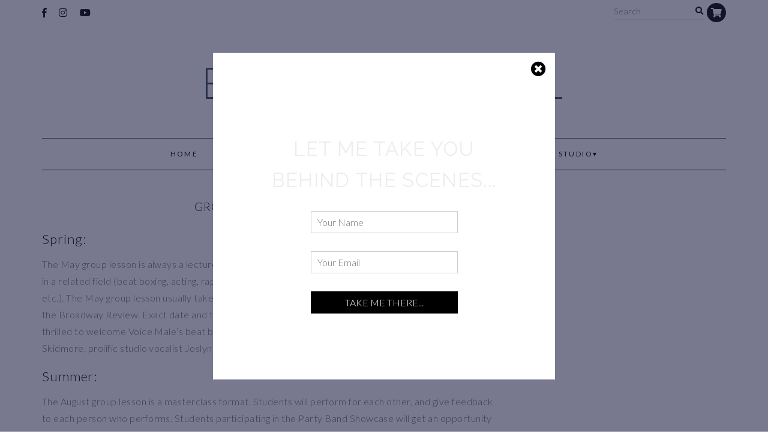

--- FILE ---
content_type: text/html; charset=UTF-8
request_url: https://emilymerrellmusic.com/studio-events/group-lesson-content/
body_size: 19498
content:
<!DOCTYPE html><html lang="en-US"><head><meta charset="UTF-8" /><meta http-equiv="X-UA-Compatible" content="IE=Edge,chrome=1" /><meta name="viewport" content="width=device-width, initial-scale=1.0" /><link rel="profile" href="http://gmpg.org/xfn/11" /> <script>(function(d){
      var js, id = 'powr-js', ref = d.getElementsByTagName('script')[0];
      if (d.getElementById(id)) {return;}
      js = d.createElement('script'); js.id = id; js.async = true;
      js.src = '//www.powr.io/powr.js?external-type=wordpress';
      js.setAttribute('powr-token','w1hCde1mzU1584724023');
      ref.parentNode.insertBefore(js, ref);
    }(document));</script> <meta name='robots' content='index, follow, max-image-preview:large, max-snippet:-1, max-video-preview:-1' /><style>img:is([sizes="auto" i], [sizes^="auto," i]) { contain-intrinsic-size: 3000px 1500px }</style><style type='text/css'></style><title>Group Lesson Content - EMILY MERRELL</title><link rel="canonical" href="https://emilymerrellmusic.com/studio-events/group-lesson-content/" /><meta property="og:locale" content="en_US" /><meta property="og:type" content="article" /><meta property="og:title" content="Group Lesson Content - EMILY MERRELL" /><meta property="og:description" content="Spring: The May group lesson is always a lecture/group-participation class, during which we’ll hear from an expert in a related field (beat boxing, acting, rap, managing performance anxiety, career building and branding, etc.). The May group lesson usually takes place on a Tuesday in mid/late May at 5:30pm, directly before the Broadway Review. Exact date [&hellip;]Continue Reading" /><meta property="og:url" content="https://emilymerrellmusic.com/studio-events/group-lesson-content/" /><meta property="og:site_name" content="EMILY MERRELL" /><meta property="article:publisher" content="https://www.facebook.com/emilymerrellmusic/" /><meta property="article:modified_time" content="2021-12-29T00:38:02+00:00" /><meta name="twitter:card" content="summary_large_image" /><meta name="twitter:site" content="@Emily_Merrell" /><meta name="twitter:label1" content="Est. reading time" /><meta name="twitter:data1" content="2 minutes" /> <script type="application/ld+json" class="yoast-schema-graph">{"@context":"https://schema.org","@graph":[{"@type":"WebPage","@id":"https://emilymerrellmusic.com/studio-events/group-lesson-content/","url":"https://emilymerrellmusic.com/studio-events/group-lesson-content/","name":"Group Lesson Content - EMILY MERRELL","isPartOf":{"@id":"https://emilymerrellmusic.com/#website"},"datePublished":"2016-05-01T01:01:29+00:00","dateModified":"2021-12-29T00:38:02+00:00","breadcrumb":{"@id":"https://emilymerrellmusic.com/studio-events/group-lesson-content/#breadcrumb"},"inLanguage":"en-US","potentialAction":[{"@type":"ReadAction","target":["https://emilymerrellmusic.com/studio-events/group-lesson-content/"]}]},{"@type":"BreadcrumbList","@id":"https://emilymerrellmusic.com/studio-events/group-lesson-content/#breadcrumb","itemListElement":[{"@type":"ListItem","position":1,"name":"Home","item":"https://emilymerrellmusic.com/"},{"@type":"ListItem","position":2,"name":"EVENTS &#038; RESOURCES","item":"https://emilymerrellmusic.com/studio-events/"},{"@type":"ListItem","position":3,"name":"Group Lesson Content"}]},{"@type":"WebSite","@id":"https://emilymerrellmusic.com/#website","url":"https://emilymerrellmusic.com/","name":"EMILY MERRELL","description":"","potentialAction":[{"@type":"SearchAction","target":{"@type":"EntryPoint","urlTemplate":"https://emilymerrellmusic.com/?s={search_term_string}"},"query-input":{"@type":"PropertyValueSpecification","valueRequired":true,"valueName":"search_term_string"}}],"inLanguage":"en-US"}]}</script> <link rel='dns-prefetch' href='//www.powr.io' /><link rel='dns-prefetch' href='//collect.commerce.godaddy.com' /><link rel="alternate" type="application/rss+xml" title="EMILY MERRELL &raquo; Feed" href="https://emilymerrellmusic.com/feed/" /><link rel="alternate" type="application/rss+xml" title="EMILY MERRELL &raquo; Comments Feed" href="https://emilymerrellmusic.com/comments/feed/" />  <script src="//www.googletagmanager.com/gtag/js?id=G-B2PWFEJHVC"  data-cfasync="false" data-wpfc-render="false" type="text/javascript" async></script> <script data-cfasync="false" data-wpfc-render="false" type="text/javascript">var mi_version = '9.11.1';
				var mi_track_user = true;
				var mi_no_track_reason = '';
								var MonsterInsightsDefaultLocations = {"page_location":"https:\/\/emilymerrellmusic.com\/studio-events\/group-lesson-content\/"};
								if ( typeof MonsterInsightsPrivacyGuardFilter === 'function' ) {
					var MonsterInsightsLocations = (typeof MonsterInsightsExcludeQuery === 'object') ? MonsterInsightsPrivacyGuardFilter( MonsterInsightsExcludeQuery ) : MonsterInsightsPrivacyGuardFilter( MonsterInsightsDefaultLocations );
				} else {
					var MonsterInsightsLocations = (typeof MonsterInsightsExcludeQuery === 'object') ? MonsterInsightsExcludeQuery : MonsterInsightsDefaultLocations;
				}

								var disableStrs = [
										'ga-disable-G-B2PWFEJHVC',
									];

				/* Function to detect opted out users */
				function __gtagTrackerIsOptedOut() {
					for (var index = 0; index < disableStrs.length; index++) {
						if (document.cookie.indexOf(disableStrs[index] + '=true') > -1) {
							return true;
						}
					}

					return false;
				}

				/* Disable tracking if the opt-out cookie exists. */
				if (__gtagTrackerIsOptedOut()) {
					for (var index = 0; index < disableStrs.length; index++) {
						window[disableStrs[index]] = true;
					}
				}

				/* Opt-out function */
				function __gtagTrackerOptout() {
					for (var index = 0; index < disableStrs.length; index++) {
						document.cookie = disableStrs[index] + '=true; expires=Thu, 31 Dec 2099 23:59:59 UTC; path=/';
						window[disableStrs[index]] = true;
					}
				}

				if ('undefined' === typeof gaOptout) {
					function gaOptout() {
						__gtagTrackerOptout();
					}
				}
								window.dataLayer = window.dataLayer || [];

				window.MonsterInsightsDualTracker = {
					helpers: {},
					trackers: {},
				};
				if (mi_track_user) {
					function __gtagDataLayer() {
						dataLayer.push(arguments);
					}

					function __gtagTracker(type, name, parameters) {
						if (!parameters) {
							parameters = {};
						}

						if (parameters.send_to) {
							__gtagDataLayer.apply(null, arguments);
							return;
						}

						if (type === 'event') {
														parameters.send_to = monsterinsights_frontend.v4_id;
							var hookName = name;
							if (typeof parameters['event_category'] !== 'undefined') {
								hookName = parameters['event_category'] + ':' + name;
							}

							if (typeof MonsterInsightsDualTracker.trackers[hookName] !== 'undefined') {
								MonsterInsightsDualTracker.trackers[hookName](parameters);
							} else {
								__gtagDataLayer('event', name, parameters);
							}
							
						} else {
							__gtagDataLayer.apply(null, arguments);
						}
					}

					__gtagTracker('js', new Date());
					__gtagTracker('set', {
						'developer_id.dZGIzZG': true,
											});
					if ( MonsterInsightsLocations.page_location ) {
						__gtagTracker('set', MonsterInsightsLocations);
					}
										__gtagTracker('config', 'G-B2PWFEJHVC', {"forceSSL":"true","link_attribution":"true"} );
										window.gtag = __gtagTracker;										(function () {
						/* https://developers.google.com/analytics/devguides/collection/analyticsjs/ */
						/* ga and __gaTracker compatibility shim. */
						var noopfn = function () {
							return null;
						};
						var newtracker = function () {
							return new Tracker();
						};
						var Tracker = function () {
							return null;
						};
						var p = Tracker.prototype;
						p.get = noopfn;
						p.set = noopfn;
						p.send = function () {
							var args = Array.prototype.slice.call(arguments);
							args.unshift('send');
							__gaTracker.apply(null, args);
						};
						var __gaTracker = function () {
							var len = arguments.length;
							if (len === 0) {
								return;
							}
							var f = arguments[len - 1];
							if (typeof f !== 'object' || f === null || typeof f.hitCallback !== 'function') {
								if ('send' === arguments[0]) {
									var hitConverted, hitObject = false, action;
									if ('event' === arguments[1]) {
										if ('undefined' !== typeof arguments[3]) {
											hitObject = {
												'eventAction': arguments[3],
												'eventCategory': arguments[2],
												'eventLabel': arguments[4],
												'value': arguments[5] ? arguments[5] : 1,
											}
										}
									}
									if ('pageview' === arguments[1]) {
										if ('undefined' !== typeof arguments[2]) {
											hitObject = {
												'eventAction': 'page_view',
												'page_path': arguments[2],
											}
										}
									}
									if (typeof arguments[2] === 'object') {
										hitObject = arguments[2];
									}
									if (typeof arguments[5] === 'object') {
										Object.assign(hitObject, arguments[5]);
									}
									if ('undefined' !== typeof arguments[1].hitType) {
										hitObject = arguments[1];
										if ('pageview' === hitObject.hitType) {
											hitObject.eventAction = 'page_view';
										}
									}
									if (hitObject) {
										action = 'timing' === arguments[1].hitType ? 'timing_complete' : hitObject.eventAction;
										hitConverted = mapArgs(hitObject);
										__gtagTracker('event', action, hitConverted);
									}
								}
								return;
							}

							function mapArgs(args) {
								var arg, hit = {};
								var gaMap = {
									'eventCategory': 'event_category',
									'eventAction': 'event_action',
									'eventLabel': 'event_label',
									'eventValue': 'event_value',
									'nonInteraction': 'non_interaction',
									'timingCategory': 'event_category',
									'timingVar': 'name',
									'timingValue': 'value',
									'timingLabel': 'event_label',
									'page': 'page_path',
									'location': 'page_location',
									'title': 'page_title',
									'referrer' : 'page_referrer',
								};
								for (arg in args) {
																		if (!(!args.hasOwnProperty(arg) || !gaMap.hasOwnProperty(arg))) {
										hit[gaMap[arg]] = args[arg];
									} else {
										hit[arg] = args[arg];
									}
								}
								return hit;
							}

							try {
								f.hitCallback();
							} catch (ex) {
							}
						};
						__gaTracker.create = newtracker;
						__gaTracker.getByName = newtracker;
						__gaTracker.getAll = function () {
							return [];
						};
						__gaTracker.remove = noopfn;
						__gaTracker.loaded = true;
						window['__gaTracker'] = __gaTracker;
					})();
									} else {
										console.log("");
					(function () {
						function __gtagTracker() {
							return null;
						}

						window['__gtagTracker'] = __gtagTracker;
						window['gtag'] = __gtagTracker;
					})();
									}</script> <link rel='stylesheet' id='stripe-main-styles-css' href='https://emilymerrellmusic.com/wp-content/cache/wmac/css/wmac_single_7d61704bc1a9035c4a44e7ba8bfe1fd1.css' type='text/css' media='all' /><link rel='stylesheet' id='godaddy-payments-payinperson-main-styles-css' href='https://emilymerrellmusic.com/wp-content/cache/wmac/css/wmac_single_ec7fee9c0a700cb2e9f335ba52111f7f.css' type='text/css' media='all' /><link rel='stylesheet' id='ace-style-css' href='https://emilymerrellmusic.com/wp-content/cache/wmac/css/wmac_single_70a8891922c355af2aa2e34ae02dc916.css' type='text/css' media='all' /><link rel='stylesheet' id='wp-block-library-css' href='https://emilymerrellmusic.com/wp-includes/css/dist/block-library/style.min.css' type='text/css' media='all' /><style id='classic-theme-styles-inline-css' type='text/css'>/*! This file is auto-generated */
.wp-block-button__link{color:#fff;background-color:#32373c;border-radius:9999px;box-shadow:none;text-decoration:none;padding:calc(.667em + 2px) calc(1.333em + 2px);font-size:1.125em}.wp-block-file__button{background:#32373c;color:#fff;text-decoration:none}</style><link rel='stylesheet' id='wp-components-css' href='https://emilymerrellmusic.com/wp-includes/css/dist/components/style.min.css' type='text/css' media='all' /><link rel='stylesheet' id='wp-preferences-css' href='https://emilymerrellmusic.com/wp-includes/css/dist/preferences/style.min.css' type='text/css' media='all' /><link rel='stylesheet' id='wp-block-editor-css' href='https://emilymerrellmusic.com/wp-includes/css/dist/block-editor/style.min.css' type='text/css' media='all' /><link rel='stylesheet' id='wp-reusable-blocks-css' href='https://emilymerrellmusic.com/wp-includes/css/dist/reusable-blocks/style.min.css' type='text/css' media='all' /><link rel='stylesheet' id='wp-patterns-css' href='https://emilymerrellmusic.com/wp-includes/css/dist/patterns/style.min.css' type='text/css' media='all' /><link rel='stylesheet' id='wp-editor-css' href='https://emilymerrellmusic.com/wp-includes/css/dist/editor/style.min.css' type='text/css' media='all' /><link rel='stylesheet' id='powrful_pack-style-css-css' href='https://emilymerrellmusic.com/wp-content/cache/wmac/css/wmac_single_bc83ac52a4976669645b8930be54f534.css' type='text/css' media='all' /><style id='global-styles-inline-css' type='text/css'>:root{--wp--preset--aspect-ratio--square: 1;--wp--preset--aspect-ratio--4-3: 4/3;--wp--preset--aspect-ratio--3-4: 3/4;--wp--preset--aspect-ratio--3-2: 3/2;--wp--preset--aspect-ratio--2-3: 2/3;--wp--preset--aspect-ratio--16-9: 16/9;--wp--preset--aspect-ratio--9-16: 9/16;--wp--preset--color--black: #000000;--wp--preset--color--cyan-bluish-gray: #abb8c3;--wp--preset--color--white: #ffffff;--wp--preset--color--pale-pink: #f78da7;--wp--preset--color--vivid-red: #cf2e2e;--wp--preset--color--luminous-vivid-orange: #ff6900;--wp--preset--color--luminous-vivid-amber: #fcb900;--wp--preset--color--light-green-cyan: #7bdcb5;--wp--preset--color--vivid-green-cyan: #00d084;--wp--preset--color--pale-cyan-blue: #8ed1fc;--wp--preset--color--vivid-cyan-blue: #0693e3;--wp--preset--color--vivid-purple: #9b51e0;--wp--preset--gradient--vivid-cyan-blue-to-vivid-purple: linear-gradient(135deg,rgba(6,147,227,1) 0%,rgb(155,81,224) 100%);--wp--preset--gradient--light-green-cyan-to-vivid-green-cyan: linear-gradient(135deg,rgb(122,220,180) 0%,rgb(0,208,130) 100%);--wp--preset--gradient--luminous-vivid-amber-to-luminous-vivid-orange: linear-gradient(135deg,rgba(252,185,0,1) 0%,rgba(255,105,0,1) 100%);--wp--preset--gradient--luminous-vivid-orange-to-vivid-red: linear-gradient(135deg,rgba(255,105,0,1) 0%,rgb(207,46,46) 100%);--wp--preset--gradient--very-light-gray-to-cyan-bluish-gray: linear-gradient(135deg,rgb(238,238,238) 0%,rgb(169,184,195) 100%);--wp--preset--gradient--cool-to-warm-spectrum: linear-gradient(135deg,rgb(74,234,220) 0%,rgb(151,120,209) 20%,rgb(207,42,186) 40%,rgb(238,44,130) 60%,rgb(251,105,98) 80%,rgb(254,248,76) 100%);--wp--preset--gradient--blush-light-purple: linear-gradient(135deg,rgb(255,206,236) 0%,rgb(152,150,240) 100%);--wp--preset--gradient--blush-bordeaux: linear-gradient(135deg,rgb(254,205,165) 0%,rgb(254,45,45) 50%,rgb(107,0,62) 100%);--wp--preset--gradient--luminous-dusk: linear-gradient(135deg,rgb(255,203,112) 0%,rgb(199,81,192) 50%,rgb(65,88,208) 100%);--wp--preset--gradient--pale-ocean: linear-gradient(135deg,rgb(255,245,203) 0%,rgb(182,227,212) 50%,rgb(51,167,181) 100%);--wp--preset--gradient--electric-grass: linear-gradient(135deg,rgb(202,248,128) 0%,rgb(113,206,126) 100%);--wp--preset--gradient--midnight: linear-gradient(135deg,rgb(2,3,129) 0%,rgb(40,116,252) 100%);--wp--preset--font-size--small: 13px;--wp--preset--font-size--medium: 20px;--wp--preset--font-size--large: 36px;--wp--preset--font-size--x-large: 42px;--wp--preset--spacing--20: 0.44rem;--wp--preset--spacing--30: 0.67rem;--wp--preset--spacing--40: 1rem;--wp--preset--spacing--50: 1.5rem;--wp--preset--spacing--60: 2.25rem;--wp--preset--spacing--70: 3.38rem;--wp--preset--spacing--80: 5.06rem;--wp--preset--shadow--natural: 6px 6px 9px rgba(0, 0, 0, 0.2);--wp--preset--shadow--deep: 12px 12px 50px rgba(0, 0, 0, 0.4);--wp--preset--shadow--sharp: 6px 6px 0px rgba(0, 0, 0, 0.2);--wp--preset--shadow--outlined: 6px 6px 0px -3px rgba(255, 255, 255, 1), 6px 6px rgba(0, 0, 0, 1);--wp--preset--shadow--crisp: 6px 6px 0px rgba(0, 0, 0, 1);}:where(.is-layout-flex){gap: 0.5em;}:where(.is-layout-grid){gap: 0.5em;}body .is-layout-flex{display: flex;}.is-layout-flex{flex-wrap: wrap;align-items: center;}.is-layout-flex > :is(*, div){margin: 0;}body .is-layout-grid{display: grid;}.is-layout-grid > :is(*, div){margin: 0;}:where(.wp-block-columns.is-layout-flex){gap: 2em;}:where(.wp-block-columns.is-layout-grid){gap: 2em;}:where(.wp-block-post-template.is-layout-flex){gap: 1.25em;}:where(.wp-block-post-template.is-layout-grid){gap: 1.25em;}.has-black-color{color: var(--wp--preset--color--black) !important;}.has-cyan-bluish-gray-color{color: var(--wp--preset--color--cyan-bluish-gray) !important;}.has-white-color{color: var(--wp--preset--color--white) !important;}.has-pale-pink-color{color: var(--wp--preset--color--pale-pink) !important;}.has-vivid-red-color{color: var(--wp--preset--color--vivid-red) !important;}.has-luminous-vivid-orange-color{color: var(--wp--preset--color--luminous-vivid-orange) !important;}.has-luminous-vivid-amber-color{color: var(--wp--preset--color--luminous-vivid-amber) !important;}.has-light-green-cyan-color{color: var(--wp--preset--color--light-green-cyan) !important;}.has-vivid-green-cyan-color{color: var(--wp--preset--color--vivid-green-cyan) !important;}.has-pale-cyan-blue-color{color: var(--wp--preset--color--pale-cyan-blue) !important;}.has-vivid-cyan-blue-color{color: var(--wp--preset--color--vivid-cyan-blue) !important;}.has-vivid-purple-color{color: var(--wp--preset--color--vivid-purple) !important;}.has-black-background-color{background-color: var(--wp--preset--color--black) !important;}.has-cyan-bluish-gray-background-color{background-color: var(--wp--preset--color--cyan-bluish-gray) !important;}.has-white-background-color{background-color: var(--wp--preset--color--white) !important;}.has-pale-pink-background-color{background-color: var(--wp--preset--color--pale-pink) !important;}.has-vivid-red-background-color{background-color: var(--wp--preset--color--vivid-red) !important;}.has-luminous-vivid-orange-background-color{background-color: var(--wp--preset--color--luminous-vivid-orange) !important;}.has-luminous-vivid-amber-background-color{background-color: var(--wp--preset--color--luminous-vivid-amber) !important;}.has-light-green-cyan-background-color{background-color: var(--wp--preset--color--light-green-cyan) !important;}.has-vivid-green-cyan-background-color{background-color: var(--wp--preset--color--vivid-green-cyan) !important;}.has-pale-cyan-blue-background-color{background-color: var(--wp--preset--color--pale-cyan-blue) !important;}.has-vivid-cyan-blue-background-color{background-color: var(--wp--preset--color--vivid-cyan-blue) !important;}.has-vivid-purple-background-color{background-color: var(--wp--preset--color--vivid-purple) !important;}.has-black-border-color{border-color: var(--wp--preset--color--black) !important;}.has-cyan-bluish-gray-border-color{border-color: var(--wp--preset--color--cyan-bluish-gray) !important;}.has-white-border-color{border-color: var(--wp--preset--color--white) !important;}.has-pale-pink-border-color{border-color: var(--wp--preset--color--pale-pink) !important;}.has-vivid-red-border-color{border-color: var(--wp--preset--color--vivid-red) !important;}.has-luminous-vivid-orange-border-color{border-color: var(--wp--preset--color--luminous-vivid-orange) !important;}.has-luminous-vivid-amber-border-color{border-color: var(--wp--preset--color--luminous-vivid-amber) !important;}.has-light-green-cyan-border-color{border-color: var(--wp--preset--color--light-green-cyan) !important;}.has-vivid-green-cyan-border-color{border-color: var(--wp--preset--color--vivid-green-cyan) !important;}.has-pale-cyan-blue-border-color{border-color: var(--wp--preset--color--pale-cyan-blue) !important;}.has-vivid-cyan-blue-border-color{border-color: var(--wp--preset--color--vivid-cyan-blue) !important;}.has-vivid-purple-border-color{border-color: var(--wp--preset--color--vivid-purple) !important;}.has-vivid-cyan-blue-to-vivid-purple-gradient-background{background: var(--wp--preset--gradient--vivid-cyan-blue-to-vivid-purple) !important;}.has-light-green-cyan-to-vivid-green-cyan-gradient-background{background: var(--wp--preset--gradient--light-green-cyan-to-vivid-green-cyan) !important;}.has-luminous-vivid-amber-to-luminous-vivid-orange-gradient-background{background: var(--wp--preset--gradient--luminous-vivid-amber-to-luminous-vivid-orange) !important;}.has-luminous-vivid-orange-to-vivid-red-gradient-background{background: var(--wp--preset--gradient--luminous-vivid-orange-to-vivid-red) !important;}.has-very-light-gray-to-cyan-bluish-gray-gradient-background{background: var(--wp--preset--gradient--very-light-gray-to-cyan-bluish-gray) !important;}.has-cool-to-warm-spectrum-gradient-background{background: var(--wp--preset--gradient--cool-to-warm-spectrum) !important;}.has-blush-light-purple-gradient-background{background: var(--wp--preset--gradient--blush-light-purple) !important;}.has-blush-bordeaux-gradient-background{background: var(--wp--preset--gradient--blush-bordeaux) !important;}.has-luminous-dusk-gradient-background{background: var(--wp--preset--gradient--luminous-dusk) !important;}.has-pale-ocean-gradient-background{background: var(--wp--preset--gradient--pale-ocean) !important;}.has-electric-grass-gradient-background{background: var(--wp--preset--gradient--electric-grass) !important;}.has-midnight-gradient-background{background: var(--wp--preset--gradient--midnight) !important;}.has-small-font-size{font-size: var(--wp--preset--font-size--small) !important;}.has-medium-font-size{font-size: var(--wp--preset--font-size--medium) !important;}.has-large-font-size{font-size: var(--wp--preset--font-size--large) !important;}.has-x-large-font-size{font-size: var(--wp--preset--font-size--x-large) !important;}
:where(.wp-block-post-template.is-layout-flex){gap: 1.25em;}:where(.wp-block-post-template.is-layout-grid){gap: 1.25em;}
:where(.wp-block-columns.is-layout-flex){gap: 2em;}:where(.wp-block-columns.is-layout-grid){gap: 2em;}
:root :where(.wp-block-pullquote){font-size: 1.5em;line-height: 1.6;}</style><link rel='stylesheet' id='learndash_quiz_front_css-css' href='//emilymerrellmusic.com/wp-content/plugins/sfwd-lms/themes/legacy/templates/learndash_quiz_front.min.css' type='text/css' media='all' /><link rel='stylesheet' id='jquery-dropdown-css-css' href='//emilymerrellmusic.com/wp-content/plugins/sfwd-lms/assets/css/jquery.dropdown.min.css' type='text/css' media='all' /><link rel='stylesheet' id='learndash_lesson_video-css' href='//emilymerrellmusic.com/wp-content/plugins/sfwd-lms/themes/legacy/templates/learndash_lesson_video.min.css' type='text/css' media='all' /><link rel='stylesheet' id='woocommerce-layout-css' href='https://emilymerrellmusic.com/wp-content/cache/wmac/css/wmac_single_e98f5279cacaef826050eb2595082e77.css' type='text/css' media='all' /><link rel='stylesheet' id='woocommerce-smallscreen-css' href='https://emilymerrellmusic.com/wp-content/cache/wmac/css/wmac_single_59d266c0ea580aae1113acb3761f7ad5.css' type='text/css' media='only screen and (max-width: 768px)' /><link rel='stylesheet' id='woocommerce-general-css' href='https://emilymerrellmusic.com/wp-content/cache/wmac/css/wmac_single_0a5cfa15a1c3bce6319a071a84e71e83.css' type='text/css' media='all' /><style id='woocommerce-inline-inline-css' type='text/css'>.woocommerce form .form-row .required { visibility: visible; }</style><link rel='stylesheet' id='godaddy-styles-css' href='https://emilymerrellmusic.com/wp-content/cache/wmac/css/wmac_single_0793ca35f5d388181a5e6c01688af110.css' type='text/css' media='all' /><link rel='stylesheet' id='colorbox-css' href='https://emilymerrellmusic.com/wp-content/cache/wmac/css/wmac_single_6af92e09c82867287eddc0b8433538ba.css' type='text/css' media='all' /><link rel='stylesheet' id='ace-woocommerce-css' href='https://emilymerrellmusic.com/wp-content/cache/wmac/css/wmac_single_fd864680a1e49ac302b00bf5229ac249.css' type='text/css' media='all' /><link rel='stylesheet' id='dashicons-css' href='https://emilymerrellmusic.com/wp-includes/css/dashicons.min.css' type='text/css' media='all' /><link rel='stylesheet' id='learndash-front-css' href='//emilymerrellmusic.com/wp-content/plugins/sfwd-lms/themes/ld30/assets/css/learndash.min.css' type='text/css' media='all' /><style id='learndash-front-inline-css' type='text/css'>.learndash-wrapper .ld-item-list .ld-item-list-item.ld-is-next,
		.learndash-wrapper .wpProQuiz_content .wpProQuiz_questionListItem label:focus-within {
			border-color: #d88171;
		}

		/*
		.learndash-wrapper a:not(.ld-button):not(#quiz_continue_link):not(.ld-focus-menu-link):not(.btn-blue):not(#quiz_continue_link):not(.ld-js-register-account):not(#ld-focus-mode-course-heading):not(#btn-join):not(.ld-item-name):not(.ld-table-list-item-preview):not(.ld-lesson-item-preview-heading),
		 */

		.learndash-wrapper .ld-breadcrumbs a,
		.learndash-wrapper .ld-lesson-item.ld-is-current-lesson .ld-lesson-item-preview-heading,
		.learndash-wrapper .ld-lesson-item.ld-is-current-lesson .ld-lesson-title,
		.learndash-wrapper .ld-primary-color-hover:hover,
		.learndash-wrapper .ld-primary-color,
		.learndash-wrapper .ld-primary-color-hover:hover,
		.learndash-wrapper .ld-primary-color,
		.learndash-wrapper .ld-tabs .ld-tabs-navigation .ld-tab.ld-active,
		.learndash-wrapper .ld-button.ld-button-transparent,
		.learndash-wrapper .ld-button.ld-button-reverse,
		.learndash-wrapper .ld-icon-certificate,
		.learndash-wrapper .ld-login-modal .ld-login-modal-login .ld-modal-heading,
		#wpProQuiz_user_content a,
		.learndash-wrapper .ld-item-list .ld-item-list-item a.ld-item-name:hover,
		.learndash-wrapper .ld-focus-comments__heading-actions .ld-expand-button,
		.learndash-wrapper .ld-focus-comments__heading a,
		.learndash-wrapper .ld-focus-comments .comment-respond a,
		.learndash-wrapper .ld-focus-comment .ld-comment-reply a.comment-reply-link:hover,
		.learndash-wrapper .ld-expand-button.ld-button-alternate {
			color: #d88171 !important;
		}

		.learndash-wrapper .ld-focus-comment.bypostauthor>.ld-comment-wrapper,
		.learndash-wrapper .ld-focus-comment.role-group_leader>.ld-comment-wrapper,
		.learndash-wrapper .ld-focus-comment.role-administrator>.ld-comment-wrapper {
			background-color:rgba(216, 129, 113, 0.03) !important;
		}


		.learndash-wrapper .ld-primary-background,
		.learndash-wrapper .ld-tabs .ld-tabs-navigation .ld-tab.ld-active:after {
			background: #d88171 !important;
		}



		.learndash-wrapper .ld-course-navigation .ld-lesson-item.ld-is-current-lesson .ld-status-incomplete,
		.learndash-wrapper .ld-focus-comment.bypostauthor:not(.ptype-sfwd-assignment) >.ld-comment-wrapper>.ld-comment-avatar img,
		.learndash-wrapper .ld-focus-comment.role-group_leader>.ld-comment-wrapper>.ld-comment-avatar img,
		.learndash-wrapper .ld-focus-comment.role-administrator>.ld-comment-wrapper>.ld-comment-avatar img {
			border-color: #d88171 !important;
		}



		.learndash-wrapper .ld-loading::before {
			border-top:3px solid #d88171 !important;
		}

		.learndash-wrapper .ld-button:hover:not(.learndash-link-previous-incomplete):not(.ld-button-transparent),
		#learndash-tooltips .ld-tooltip:after,
		#learndash-tooltips .ld-tooltip,
		.learndash-wrapper .ld-primary-background,
		.learndash-wrapper .btn-join,
		.learndash-wrapper #btn-join,
		.learndash-wrapper .ld-button:not(.ld-button-reverse):not(.learndash-link-previous-incomplete):not(.ld-button-transparent),
		.learndash-wrapper .ld-expand-button,
		.learndash-wrapper .wpProQuiz_content .wpProQuiz_button:not(.wpProQuiz_button_reShowQuestion):not(.wpProQuiz_button_restartQuiz),
		.learndash-wrapper .wpProQuiz_content .wpProQuiz_button2,
		.learndash-wrapper .ld-focus .ld-focus-sidebar .ld-course-navigation-heading,
		.learndash-wrapper .ld-focus .ld-focus-sidebar .ld-focus-sidebar-trigger,
		.learndash-wrapper .ld-focus-comments .form-submit #submit,
		.learndash-wrapper .ld-login-modal input[type='submit'],
		.learndash-wrapper .ld-login-modal .ld-login-modal-register,
		.learndash-wrapper .wpProQuiz_content .wpProQuiz_certificate a.btn-blue,
		.learndash-wrapper .ld-focus .ld-focus-header .ld-user-menu .ld-user-menu-items a,
		#wpProQuiz_user_content table.wp-list-table thead th,
		#wpProQuiz_overlay_close,
		.learndash-wrapper .ld-expand-button.ld-button-alternate .ld-icon {
			background-color: #d88171 !important;
		}

		.learndash-wrapper .ld-focus .ld-focus-header .ld-user-menu .ld-user-menu-items:before {
			border-bottom-color: #d88171 !important;
		}

		.learndash-wrapper .ld-button.ld-button-transparent:hover {
			background: transparent !important;
		}

		.learndash-wrapper .ld-focus .ld-focus-header .sfwd-mark-complete .learndash_mark_complete_button,
		.learndash-wrapper .ld-focus .ld-focus-header #sfwd-mark-complete #learndash_mark_complete_button,
		.learndash-wrapper .ld-button.ld-button-transparent,
		.learndash-wrapper .ld-button.ld-button-alternate,
		.learndash-wrapper .ld-expand-button.ld-button-alternate {
			background-color:transparent !important;
		}

		.learndash-wrapper .ld-focus-header .ld-user-menu .ld-user-menu-items a,
		.learndash-wrapper .ld-button.ld-button-reverse:hover,
		.learndash-wrapper .ld-alert-success .ld-alert-icon.ld-icon-certificate,
		.learndash-wrapper .ld-alert-warning .ld-button:not(.learndash-link-previous-incomplete),
		.learndash-wrapper .ld-primary-background.ld-status {
			color:white !important;
		}

		.learndash-wrapper .ld-status.ld-status-unlocked {
			background-color: rgba(216,129,113,0.2) !important;
			color: #d88171 !important;
		}

		.learndash-wrapper .wpProQuiz_content .wpProQuiz_addToplist {
			background-color: rgba(216,129,113,0.1) !important;
			border: 1px solid #d88171 !important;
		}

		.learndash-wrapper .wpProQuiz_content .wpProQuiz_toplistTable th {
			background: #d88171 !important;
		}

		.learndash-wrapper .wpProQuiz_content .wpProQuiz_toplistTrOdd {
			background-color: rgba(216,129,113,0.1) !important;
		}

		.learndash-wrapper .wpProQuiz_content .wpProQuiz_reviewDiv li.wpProQuiz_reviewQuestionTarget {
			background-color: #d88171 !important;
		}
		.learndash-wrapper .wpProQuiz_content .wpProQuiz_time_limit .wpProQuiz_progress {
			background-color: #d88171 !important;
		}
		
		.learndash-wrapper #quiz_continue_link,
		.learndash-wrapper .ld-secondary-background,
		.learndash-wrapper .learndash_mark_complete_button,
		.learndash-wrapper #learndash_mark_complete_button,
		.learndash-wrapper .ld-status-complete,
		.learndash-wrapper .ld-alert-success .ld-button,
		.learndash-wrapper .ld-alert-success .ld-alert-icon {
			background-color: #81d742 !important;
		}

		.learndash-wrapper .wpProQuiz_content a#quiz_continue_link {
			background-color: #81d742 !important;
		}

		.learndash-wrapper .course_progress .sending_progress_bar {
			background: #81d742 !important;
		}

		.learndash-wrapper .wpProQuiz_content .wpProQuiz_button_reShowQuestion:hover, .learndash-wrapper .wpProQuiz_content .wpProQuiz_button_restartQuiz:hover {
			background-color: #81d742 !important;
			opacity: 0.75;
		}

		.learndash-wrapper .ld-secondary-color-hover:hover,
		.learndash-wrapper .ld-secondary-color,
		.learndash-wrapper .ld-focus .ld-focus-header .sfwd-mark-complete .learndash_mark_complete_button,
		.learndash-wrapper .ld-focus .ld-focus-header #sfwd-mark-complete #learndash_mark_complete_button,
		.learndash-wrapper .ld-focus .ld-focus-header .sfwd-mark-complete:after {
			color: #81d742 !important;
		}

		.learndash-wrapper .ld-secondary-in-progress-icon {
			border-left-color: #81d742 !important;
			border-top-color: #81d742 !important;
		}

		.learndash-wrapper .ld-alert-success {
			border-color: #81d742;
			background-color: transparent !important;
			color: #81d742;
		}

		.learndash-wrapper .wpProQuiz_content .wpProQuiz_reviewQuestion li.wpProQuiz_reviewQuestionSolved,
		.learndash-wrapper .wpProQuiz_content .wpProQuiz_box li.wpProQuiz_reviewQuestionSolved {
			background-color: #81d742 !important;
		}

		.learndash-wrapper .wpProQuiz_content  .wpProQuiz_reviewLegend span.wpProQuiz_reviewColor_Answer {
			background-color: #81d742 !important;
		}

		
		.learndash-wrapper .ld-alert-warning {
			background-color:transparent;
		}

		.learndash-wrapper .ld-status-waiting,
		.learndash-wrapper .ld-alert-warning .ld-alert-icon {
			background-color: #dd3333 !important;
		}

		.learndash-wrapper .ld-tertiary-color-hover:hover,
		.learndash-wrapper .ld-tertiary-color,
		.learndash-wrapper .ld-alert-warning {
			color: #dd3333 !important;
		}

		.learndash-wrapper .ld-tertiary-background {
			background-color: #dd3333 !important;
		}

		.learndash-wrapper .ld-alert-warning {
			border-color: #dd3333 !important;
		}

		.learndash-wrapper .ld-tertiary-background,
		.learndash-wrapper .ld-alert-warning .ld-alert-icon {
			color:white !important;
		}

		.learndash-wrapper .wpProQuiz_content .wpProQuiz_reviewQuestion li.wpProQuiz_reviewQuestionReview,
		.learndash-wrapper .wpProQuiz_content .wpProQuiz_box li.wpProQuiz_reviewQuestionReview {
			background-color: #dd3333 !important;
		}

		.learndash-wrapper .wpProQuiz_content  .wpProQuiz_reviewLegend span.wpProQuiz_reviewColor_Review {
			background-color: #dd3333 !important;
		}</style><link rel='stylesheet' id='jet-popup-frontend-css' href='https://emilymerrellmusic.com/wp-content/cache/wmac/css/wmac_single_6e73a3439c622a0db199dc7e1f4a89b0.css' type='text/css' media='all' /><link rel='stylesheet' id='mwc-payments-payment-form-css' href='https://emilymerrellmusic.com/wp-content/cache/wmac/css/wmac_single_6f018520f2c6076ee8f2ea682aa3499b.css' type='text/css' media='all' /><link rel='stylesheet' id='sv-wc-payment-gateway-payment-form-v5_15_10-css' href='https://emilymerrellmusic.com/wp-content/plugins/woocommerce-gateway-paypal-powered-by-braintree/vendor/skyverge/wc-plugin-framework/woocommerce/payment-gateway/assets/css/frontend/sv-wc-payment-gateway-payment-form.min.css' type='text/css' media='all' /> <script type="text/javascript" src="https://emilymerrellmusic.com/wp-includes/js/jquery/jquery.min.js" id="jquery-core-js"></script> <script type="text/javascript" src="https://emilymerrellmusic.com/wp-includes/js/jquery/jquery-migrate.min.js" id="jquery-migrate-js"></script> <script type="text/javascript" id="wfco-utm-tracking-js-extra">var wffnUtm = {"utc_offset":"0","site_url":"https:\/\/emilymerrellmusic.com","genericParamEvents":"{\"user_roles\":\"guest\",\"plugin\":\"Funnel Builder\"}","cookieKeys":["flt","timezone","is_mobile","browser","fbclid","gclid","referrer","fl_url","utm_source","utm_medium","utm_campaign","utm_term","utm_content"],"excludeDomain":["paypal.com","klarna.com","quickpay.net"]};</script> <script type="text/javascript" src="https://emilymerrellmusic.com/wp-content/plugins/funnel-builder/woofunnels/assets/js/utm-tracker.min.js" id="wfco-utm-tracking-js" defer="defer" data-wp-strategy="defer"></script> <script type="text/javascript" src="https://emilymerrellmusic.com/wp-content/cache/wmac/js/wmac_single_545e44feea114f6605f72c3b095afd88.js" id="scripts-js"></script> <script type="text/javascript" src="https://emilymerrellmusic.com/wp-content/plugins/google-analytics-for-wordpress/assets/js/frontend-gtag.min.js" id="monsterinsights-frontend-script-js" async="async" data-wp-strategy="async"></script> <script data-cfasync="false" data-wpfc-render="false" type="text/javascript" id='monsterinsights-frontend-script-js-extra'>var monsterinsights_frontend = {"js_events_tracking":"true","download_extensions":"doc,pdf,ppt,zip,xls,docx,pptx,xlsx","inbound_paths":"[{\"path\":\"\\\/go\\\/\",\"label\":\"affiliate\"},{\"path\":\"\\\/recommend\\\/\",\"label\":\"affiliate\"}]","home_url":"https:\/\/emilymerrellmusic.com","hash_tracking":"false","v4_id":"G-B2PWFEJHVC"};</script> <script type="text/javascript" src="//www.powr.io/powr.js?external-type=wordpress" id="powr-js-js"></script> <script type="text/javascript" src="https://emilymerrellmusic.com/wp-content/plugins/woocommerce/assets/js/jquery-blockui/jquery.blockUI.min.js" id="wc-jquery-blockui-js" defer="defer" data-wp-strategy="defer"></script> <script type="text/javascript" id="wc-add-to-cart-js-extra">var wc_add_to_cart_params = {"ajax_url":"\/wp-admin\/admin-ajax.php","wc_ajax_url":"\/?wc-ajax=%%endpoint%%","i18n_view_cart":"View cart","cart_url":"https:\/\/emilymerrellmusic.com\/cart\/","is_cart":"","cart_redirect_after_add":"no"};</script> <script type="text/javascript" src="https://emilymerrellmusic.com/wp-content/plugins/woocommerce/assets/js/frontend/add-to-cart.min.js" id="wc-add-to-cart-js" defer="defer" data-wp-strategy="defer"></script> <script type="text/javascript" src="https://emilymerrellmusic.com/wp-content/plugins/woocommerce/assets/js/js-cookie/js.cookie.min.js" id="wc-js-cookie-js" defer="defer" data-wp-strategy="defer"></script> <script type="text/javascript" id="woocommerce-js-extra">var woocommerce_params = {"ajax_url":"\/wp-admin\/admin-ajax.php","wc_ajax_url":"\/?wc-ajax=%%endpoint%%","i18n_password_show":"Show password","i18n_password_hide":"Hide password"};</script> <script type="text/javascript" src="https://emilymerrellmusic.com/wp-content/plugins/woocommerce/assets/js/frontend/woocommerce.min.js" id="woocommerce-js" defer="defer" data-wp-strategy="defer"></script> <script type="text/javascript" src="https://collect.commerce.godaddy.com/sdk.js" id="poynt-collect-sdk-js"></script> <script type="text/javascript" id="mwc-payments-poynt-payment-form-js-extra">var poyntPaymentFormI18n = {"errorMessages":{"genericError":"An error occurred, please try again or try an alternate form of payment.","missingCardDetails":"Missing card details.","missingBillingDetails":"Missing billing details."}};</script> <script type="text/javascript" src="https://emilymerrellmusic.com/wp-content/cache/wmac/js/wmac_single_ff6e32aaec793ba26a83bcf0b4c8f715.js" id="mwc-payments-poynt-payment-form-js"></script> <link rel="https://api.w.org/" href="https://emilymerrellmusic.com/wp-json/" /><link rel="alternate" title="JSON" type="application/json" href="https://emilymerrellmusic.com/wp-json/wp/v2/pages/657" /><link rel="alternate" title="oEmbed (JSON)" type="application/json+oembed" href="https://emilymerrellmusic.com/wp-json/oembed/1.0/embed?url=https%3A%2F%2Femilymerrellmusic.com%2Fstudio-events%2Fgroup-lesson-content%2F" /><link rel="alternate" title="oEmbed (XML)" type="text/xml+oembed" href="https://emilymerrellmusic.com/wp-json/oembed/1.0/embed?url=https%3A%2F%2Femilymerrellmusic.com%2Fstudio-events%2Fgroup-lesson-content%2F&#038;format=xml" /><style type="text/css">h1 {color: #000000;}    h2 {color: #000000;}    h3 {color: #333333;}    h4 {color: #333333;}    h5 {color: #555555;}    h6 {color: #555555;}
    a, .sc-flex-direction-nav li a.sc-flex-next .fa, .sc-flex-direction-nav li a.sc-flex-prev .fa {color: #ffbaad;}     a:hover {color: #000000;}    .nav, .nav ul ul, .nav .menu, .menu-click {border-color: #000000;} 
		.nav a,
	.nav ul li.has-sub > a:after,
	.nav ul ul li.has-sub > a:after,
	.nav ul li.page_item_has_children > a:after,
	.nav ul ul li.menu-item-has-children > a:after,
	.menu-click,
	.menu-click:before {
		color: #000000;
	}
	        .nav a:hover,
    .nav .current-menu-item > a,
    .nav .current-menu-ancestor > a,
    .nav .current_page_item > a,
    .nav .current_page_ancestor > a,
    .menu-open:before {
      color: #666666;
    }
    
        .flex-control-nav li a:hover,
    .flex-control-nav li a.flex-active {
      background: #ffbaad;
    }
    
        .responsiveslides_tabs li.responsiveslides_here a,
    .sc-flex-control-nav li a.sc-flex-active,
    .sc-flex-control-nav li a:hover,
    .nivo-controlNav a.active,
    .pagination a:hover,
	.pagination .current {
      background: #ffbaad;
    }
    
        button,
    .post-button,
    .article .post-read-more,
    .input-button,
    input[type=submit],
    div.wpforms-container-full .wpforms-form button {
      background: #000000;
      border: 1px solid #000000;      color: #ffffff;    }
    
        button:hover,
    .post-button:hover,
    .article .post-read-more:hover,
    .input-button:hover,
    input[type=submit]:hover,
    div.wpforms-container-full .wpforms-form button:hover {
      background: #ffbaad;
      border: 1px solid #ffbaad;      color: #ffffff;    }
    
    .article .post-thumb span {color: #000000 !important;}
    .side-search-form .sideform-button, .headerform-button{color: #000000;}    .side-search-form .sideform-button:hover, .headerform-button:hover {color: #ffbaad;}
        .nav li.nav-button a {
      background: #000000;
      color: #ffffff;    }
            .nav li.nav-button a:hover,
		.nav li.nav-button .current-menu-item > a,
		.nav li.nav-button .current-menu-ancestor > a,
		.nav li.nav-button .current_page_item > a,
		.nav li.nav-button .current_page_ancestor > a {
      background: #ffbaad;
      color: #ffffff;    }
    
    body {color: #666666;}    .line, .article .post-header {border-color: #ffbaad;}
    .article .page-title {color: #000000;}    .article .post-title a {color: #000000;}    .article .post-title a:hover {color: #ffbaad !important;}
    #cancel-comment-reply-link, a.comment-reply-link {background: #000000; color: #ffffff;}
    .side-widget h3 {color: #000000;}    .side-widget {border-color: #ffbaad;}
    .responsiveslides-slide li .responsiveslides-caption, .flex-caption {background: #ffffff;}    .responsiveslides-slide li .responsiveslides-caption h3, .flex-caption h3 {color: #000000;}        .flex-direction-nav li a.flex-next .fa,
    .flex-direction-nav li a.flex-prev .fa {
      color: #000000;
    }
    
    .accordion-title {background-color: #000000; color: #ffffff;}    .accordion-title:before {color: #ffffff;}    .accordion-open {background-color: #ffbaad; color: #ffffff;}    .accordion-open:before {color: #ffffff;}
    ul.social-icons .fa-twitter {color: #cccccc;}    ul.social-icons .fa-facebook-f {color: #cccccc;}    ul.social-icons .fa-envelope {color: #cccccc;}    ul.social-icons .fa-rss {color: #cccccc;}    ul.social-icons .fa-google-plus-g {color: #cccccc;}    ul.social-icons .fa-flickr {color: #ffbaad;}    ul.social-icons .fa-linkedin-in {color: #cccccc;}    ul.social-icons .fa-youtube {color: #cccccc;}    ul.social-icons .fa-vimeo-v {color: #cccccc;}    ul.social-icons .fa-instagram {color: #cccccc;}    ul.social-icons .fa-plus {color: #cccccc;}    ul.social-icons .fa-pinterest-p {color: #cccccc;}    ul.social-icons .fa-tumblr {color: #cccccc;}    ul.social-icons .fa-houzz {color: #cccccc;}
    ul.social-icons .fa-twitter:hover {color: #269dd5;}    ul.social-icons .fa-facebook-f:hover {color: #0c42b2;}    ul.social-icons .fa-envelope:hover {color: #aaaaaa;}    ul.social-icons .fa-rss:hover {color: #f49000;}    ul.social-icons .fa-google-plus-g:hover {color: #fd3000;}    ul.social-icons .fa-flickr:hover {color: FFBAAD;}    ul.social-icons .fa-linkedin-in:hover {color: #0d5a7b;}    ul.social-icons .fa-youtube:hover {color: #ff0000;}    ul.social-icons .fa-vimeo-v:hover {color: #00c1f8;}    ul.social-icons .fa-instagram:hover {color: #194f7a;}    ul.social-icons .fa-plus:hover {color: #00c4fd;}    ul.social-icons .fa-pinterest-p:hover {color: #c70505;}    ul.social-icons .fa-tumblr:hover {color: #304d6b;}    ul.social-icons .fa-houzz:hover {color: #7ac142;}
    .newsletter-section {border-color: #000;}    .newsletter-section {color: #666666;}
    ul.ace-social-icons .fa-rss {color: #000000;}    ul.ace-social-icons .fa-twitter {color: #000000;}    ul.ace-social-icons .fa-facebook-f {color: #000000;}    ul.ace-social-icons .fa-pinterest-p {color: #000000;}    ul.ace-social-icons .footer-email {color: #000000;}    ul.ace-social-icons .fa-flickr {color: #000000;}    ul.ace-social-icons .fa-linkedin-in {color: #000000;}    ul.ace-social-icons .fa-youtube {color: #000000;}    ul.ace-social-icons .fa-vimeo-v {color: #000000;}    ul.ace-social-icons .fa-google-plus-g {color: #000000;}    ul.ace-social-icons .fa-instagram {color: #000000;}    ul.ace-social-icons .fa-plus {color: #000000;}    ul.ace-social-icons .fa-tumblr {color: #000000;}	  ul.ace-social-icons .fa-houzz {color: #000000;}    ul.ace-social-icons .fa-envelope {color: #000000;}
    ul.ace-social-icons .fa-rss:hover {color: #ff4a9b;}    ul.ace-social-icons .fa-twitter:hover {color: #ffbaad;}    ul.ace-social-icons .fa-facebook-f:hover {color: #ffbaad;}    ul.ace-social-icons .fa-pinterest-p:hover {color: #ffbaad;}    ul.ace-social-icons .footer-email:hover {color: #ffbaad;}    ul.ace-social-icons .fa-flickr:hover {color: #ff4a9b;}    ul.ace-social-icons .fa-linkedin-in:hover {color: #ff4a9b;}    ul.ace-social-icons .fa-youtube:hover {color: #ffbaad;}    ul.ace-social-icons .fa-vimeo-v:hover {color: #ff4a9b;}    ul.ace-social-icons .fa-google-plus-g:hover {color: #fff4ee;}    ul.ace-social-icons .fa-instagram:hover {color: #ffbaad;}    ul.ace-social-icons .fa-plus:hover {color: #ff4a9b;}    ul.ace-social-icons .fa-tumblr:hover {color: #ff4a9b;}	  ul.ace-social-icons .fa-houzz:hover {color: #7ac142;}    ul.ace-social-icons .fa-envelope:hover {color: #ffbaad;}
    
    
	
	
		.wp-block-button .wp-block-button__link:hover {
		background: #ffbaad;
		color: #ffffff;	}
	.wp-block-button.is-style-outline .wp-block-button__link:hover {
		background: transparent;
		border-color: #ffbaad;
		color: #ffbaad;
	}</style><link rel="preload" href="https://emilymerrellmusic.com/wp-content/themes/Samantha/fontawesome/webfonts/fa-brands-400.woff" as="font" type="font/woff" crossorigin><link rel="preload" href="https://emilymerrellmusic.com/wp-content/themes/Samantha/fontawesome/webfonts/fa-brands-400.woff2" as="font" type="font/woff2" crossorigin><link rel="preload" href="https://emilymerrellmusic.com/wp-content/themes/Samantha/fontawesome/webfonts/fa-regular-400.woff" as="font" type="font/woff" crossorigin><link rel="preload" href="https://emilymerrellmusic.com/wp-content/themes/Samantha/fontawesome/webfonts/fa-regular-400.woff2" as="font" type="font/woff2" crossorigin><link rel="preload" href="https://emilymerrellmusic.com/wp-content/themes/Samantha/fontawesome/webfonts/fa-solid-900.woff" as="font" type="font/woff" crossorigin><link rel="preload" href="https://emilymerrellmusic.com/wp-content/themes/Samantha/fontawesome/webfonts/fa-solid-900.woff2" as="font" type="font/woff2" crossorigin> <!--[if lt IE 9]><script src="//cdnjs.cloudflare.com/ajax/libs/html5shiv/3.7.3/html5shiv.min.js" type="text/javascript"></script><![endif]--> <script type="text/javascript">if(typeof tb_pathToImage != 'string') {
      var tb_pathToImage = "https://emilymerrellmusic.com/wp-includes/js/thickbox/loadingAnimation.gif";
    }
  if(typeof tb_closeImage != 'string') {
      var tb_closeImage = "https://emilymerrellmusic.com/wp-includes/js/thickbox/tb-close.png";
    }</script> <style type="text/css">.woocommerce .woocommerce-breadcrumb a {color: #ffbaad;}    .woocommerce .woocommerce-breadcrumb a:hover {color: #000000;}
        .woocommerce .widget_price_filter .ui-slider .ui-slider-range,
    .woocommerce .widget_price_filter .ui-slider .ui-slider-handle,
    .sc-slide .next .fa,
    .sc-slide .prev .fa {
      background: #ffbaad;
    }
    
        .woocommerce #respond input#submit.alt,
    .woocommerce a.button.alt,
    .woocommerce button.button.alt,
    .woocommerce input.button.alt,
    .woocommerce #respond input#submit,
    .woocommerce a.button,
    .woocommerce button.button,
    .woocommerce input.button,
    .post-button,
    .input-button,
    input[type=submit] {
      background: #000000;
      border: 1px solid #000000;      color: #ffffff;    }
    
        .woocommerce #respond input#submit.alt:hover,
    .woocommerce a.button.alt:hover,
    .woocommerce button.button.alt:hover,
    .woocommerce input.button.alt:hover,
    .woocommerce #respond input#submit:hover,
    .woocommerce a.button:hover,
    .woocommerce button.button:hover,
    .woocommerce input.button:hover,
    .post-button:hover,
    .input-button:hover,
    input[type=submit]:hover {
      background: #ffbaad;
      border: 1px solid #ffbaad;      color: #ffffff;    }
    
    .woo-cart-icon, .woocommerce span.onsale, .woocommerce span.sold_out {background: #000000; color: #ffffff}    .woo-cart-icon .fa-shopping-cart, .woocommerce span.onsale, .woocommerce span.sold_out {color: #ffffff;}
    .woo-cart-icon:hover, .woocommerce span.onsale:hover, .woocommerce span.sold_out:hover {background: #ffbaad; color: #ffffff}    .woo-cart-icon:hover .fa-shopping-cart, .woocommerce span.onsale:hover, .woocommerce span.sold_out:hover {color: #ffffff}
        .woocommerce nav.woocommerce-pagination ul li a:focus,
    .woocommerce nav.woocommerce-pagination ul li a:hover,
    .woocommerce nav.woocommerce-pagination ul li span.current {
      background: #ffbaad;
    }</style><noscript><style>.woocommerce-product-gallery{ opacity: 1 !important; }</style></noscript><meta name="generator" content="Elementor 3.34.1; features: additional_custom_breakpoints; settings: css_print_method-external, google_font-enabled, font_display-auto"><style>.e-con.e-parent:nth-of-type(n+4):not(.e-lazyloaded):not(.e-no-lazyload),
				.e-con.e-parent:nth-of-type(n+4):not(.e-lazyloaded):not(.e-no-lazyload) * {
					background-image: none !important;
				}
				@media screen and (max-height: 1024px) {
					.e-con.e-parent:nth-of-type(n+3):not(.e-lazyloaded):not(.e-no-lazyload),
					.e-con.e-parent:nth-of-type(n+3):not(.e-lazyloaded):not(.e-no-lazyload) * {
						background-image: none !important;
					}
				}
				@media screen and (max-height: 640px) {
					.e-con.e-parent:nth-of-type(n+2):not(.e-lazyloaded):not(.e-no-lazyload),
					.e-con.e-parent:nth-of-type(n+2):not(.e-lazyloaded):not(.e-no-lazyload) * {
						background-image: none !important;
					}
				}</style><link rel="icon" href="https://emilymerrellmusic.com/wp-content/uploads/2021/07/cropped-TRANSPARENT-BACKGROUND-SQUARE-32x32.avif" sizes="32x32" /><link rel="icon" href="https://emilymerrellmusic.com/wp-content/uploads/2021/07/cropped-TRANSPARENT-BACKGROUND-SQUARE-192x192.avif" sizes="192x192" /><link rel="apple-touch-icon" href="https://emilymerrellmusic.com/wp-content/uploads/2021/07/cropped-TRANSPARENT-BACKGROUND-SQUARE-180x180.avif" /><meta name="msapplication-TileImage" content="https://emilymerrellmusic.com/wp-content/uploads/2021/07/cropped-TRANSPARENT-BACKGROUND-SQUARE-270x270.avif" /></head><body class="wp-singular page-template-default page page-id-657 page-child parent-pageid-132 wp-theme-Samantha theme-Samantha woocommerce-no-js eio-default elementor-default elementor-kit-5378" itemscope itemtype="https://schema.org/WebPage"> <span class="back-top"><i class="fa fa-angle-up"></i></span><section class="wrap"><header class="header " id="header" itemscope itemtype="https://schema.org/WPHeader"><section class="header-bar"><section class="ace-social-icons-wrap"><ul class="ace-social-icons"><li><a href="https://www.facebook.com/emilymerrellmusic/" class="fab fa-facebook-f radius-50" title="Facebook" target="_blank" rel="noopener"><span>Facebook</span></a></li><li><a href="https://www.instagram.com/emilymerrellmusic/?hl=en" class="fab fa-instagram radius-50" title="Instagram" target="_blank" rel="noopener"><span>Instagram</span></a></li><li><a href="https://www.youtube.com/c/EmilyMerrellMusic" class="fab fa-youtube radius-50" title="YouTube" target="_blank" rel="noopener"><span>YouTube</span></a></li></ul></section> <a class="woo-cart-icon" href="https://emilymerrellmusic.com/cart/" title="View your shopping cart"><i class="fas fa-shopping-cart"></i></a><form role="search" class="headerform" method="get" action="https://emilymerrellmusic.com"><fieldset> <input type="text" name="s" class="headertext" size="15" placeholder="Search" /> <button type="submit" class="headerform-button" aria-label="Search"><i class="fa fa-search headerform-button-icon"></i></button></fieldset></form></section> <a href="https://emilymerrellmusic.com"> <img src="https://emilymerrellmusic.com/wp-content/uploads/2021/07/cropped-HEADER-CORRECT-DIMENSIONS.png" class="header-title-logo" width="598" height="99" alt="EMILY MERRELL" title="EMILY MERRELL" /> </a><section class="hidden"><h5><a href="https://emilymerrellmusic.com" class="header-title">EMILY MERRELL</a></h5><p class="hidden"></p></section><div class="nav-spacer"></div><nav class="nav" itemscope itemtype="https://schema.org/SiteNavigationElement"> <label for="show-menu"><div class="menu-click">Menu</div></label> <input type="checkbox" id="show-menu" class="checkbox-menu hidden" role="button"><div class="menu-wrap"><div class="menu"><ul id="menu-menu-1" class="main-menu"><li id="menu-item-8546" class="menu-item menu-item-type-post_type menu-item-object-page menu-item-home menu-item-8546"><a href="https://emilymerrellmusic.com/">Home</a></li><li id="menu-item-875" class="menu-item menu-item-type-post_type menu-item-object-page menu-item-875"><a href="https://emilymerrellmusic.com/about/">About</a></li><li id="menu-item-7930" class="menu-item menu-item-type-post_type menu-item-object-page menu-item-7930"><a href="https://emilymerrellmusic.com/music/">MUSIC</a></li><li id="menu-item-1152" class="menu-item menu-item-type-post_type menu-item-object-page menu-item-1152"><a href="https://emilymerrellmusic.com/shop/">SHOP</a></li><li id="menu-item-2014" class="menu-item menu-item-type-post_type menu-item-object-page menu-item-2014"><a href="https://emilymerrellmusic.com/artifice-podcast/">ARTIFICE</a></li><li id="menu-item-1397" class="menu-item menu-item-type-post_type menu-item-object-page menu-item-1397"><a href="https://emilymerrellmusic.com/blog/">PROSE</a></li><li id="menu-item-10451" class="menu-item menu-item-type-custom menu-item-object-custom menu-item-has-children menu-item-10451"><a href="#">Media</a><ul class="sub-menu"><li id="menu-item-1179" class="menu-item menu-item-type-post_type menu-item-object-page menu-item-1179"><a href="https://emilymerrellmusic.com/videos/">Videos</a></li><li id="menu-item-46840" class="menu-item menu-item-type-post_type menu-item-object-page menu-item-46840"><a href="https://emilymerrellmusic.com/gallery/">Gallery</a></li></ul></li><li id="menu-item-1117" class="menu-item menu-item-type-custom menu-item-object-custom menu-item-has-children menu-item-1117"><a href="#">Studio</a><ul class="sub-menu"><li id="menu-item-882" class="menu-item menu-item-type-post_type menu-item-object-page menu-item-882"><a href="https://emilymerrellmusic.com/join-studio/">Join Studio</a></li><li id="menu-item-35" class="menu-item menu-item-type-custom menu-item-object-custom menu-item-35"><a href="https://emilymerrellmusic.com/studio-events/">Events</a></li></ul></li></ul></div></div></nav></header><section class="container"><main class="section"><article class="article article-page post-657 page type-page status-publish hentry" id="post-657" itemscope itemtype="https://schema.org/CreativeWork"><header class="page-header"><h1 class="page-title entry-title" itemprop="headline">Group Lesson Content</h1></header><article class="post-content entry-content" itemprop="text"><h2>Spring:</h2><p>The May group lesson is always a lecture/group-participation class, during which we’ll hear from an expert in a related field (beat boxing, acting, rap, managing performance anxiety, career building and branding, etc.). The May group lesson usually takes place on a Tuesday in mid/late May at 5:30pm, directly before the Broadway Review. Exact date and time will be available well in advance. In the past, we’ve been thrilled to welcome Voice Male’s beat boxer John Luthy, PhD Performance Psychologist Dr. Jon Skidmore, prolific studio vocalist Joslyn Poole, and Hale Center Theater star Cecily Bills as our teachers!</p><h2>Summer:</h2><p>The August group lesson is a masterclass format. Students will perform for each other, and give feedback to each person who performs. Students participating in the Party Band Showcase will get an opportunity to rehearse with their background vocalists. Students not participating in the showcase will perform whatever material they are working on lately. The August group lesson usually takes place on the Thursday before the Party Band Showcase in mid/late August. Will begin no earlier than 5:00pm, will end no later than 8:30pm. Exact date and time will be available well in advance.</p><h2>Fall:</h2><p>The December group lesson is a private concert with a professional musician or band. The guest artist(s) will perform, talk about their path to success, and leave time for some Q&amp;A. The December group lesson usually takes place on the on the last Monday before most schools release students for Winter Break, at 6:00pm, directly before the Holiday Concert and End-Of-Year Party. Exact date and time will be available well in advance. In the past, we’ve heard from local band Foreign Figures, singer-songwriter Jenessa Smith (a.k.a Goldmyth), composer and Warner Brothers producer Stuart Maxfield (The Fictionist), and The Voice’s Ryan Innes!</p><hr class="line" /><h2>Check out some recent group lessons!</h2><p><iframe title="EM Vocal Studio Group Lesson with Stuart Maxfield" width="1140" height="641" src="https://www.youtube.com/embed/bmnH3uZivvY?feature=oembed" frameborder="0" allow="accelerometer; autoplay; clipboard-write; encrypted-media; gyroscope; picture-in-picture; web-share" referrerpolicy="strict-origin-when-cross-origin" allowfullscreen></iframe></p><p><a href="https://youtu.be/M2Cl1Z_dqaY" rel="nofollow">https://youtu.be/M2Cl1Z_dqaY</a></p><p><iframe title="EM Vocal Studio Group Lesson with Joslyn Poole" width="1140" height="641" src="https://www.youtube.com/embed/vt9Dx5-Wl0Q?feature=oembed" frameborder="0" allow="accelerometer; autoplay; clipboard-write; encrypted-media; gyroscope; picture-in-picture; web-share" referrerpolicy="strict-origin-when-cross-origin" allowfullscreen></iframe></p><p><a href="https://www.youtube.com/watch?v=wsbWjCTzyNE" rel="nofollow">https://www.youtube.com/watch?v=wsbWjCTzyNE</a></p><p><a href="https://www.youtube.com/watch?v=nw051M4RSzE" rel="nofollow">https://www.youtube.com/watch?v=nw051M4RSzE</a></p></article><section class="comment-box"></section></article></main></section><section class="newsletter-section"> SIGN UP AND RECEIVE YOUR VIRTUAL GIFT BASKET...<form class="footer-newsletter" action="https://emvocals.us15.list-manage.com/subscribe/post?u=04630b4c382e9681949ba2700&id=e474e7b27c" method="post" id="mc-embedded-subscribe-form" name="mc-embedded-subscribe-form" class="validate" target="_blank" novalidate> <input type="text" class="footer-newsletter-input" value="" name="MERGE1" id="MERGE1" placeholder="Your Name" /> <input type="email" class="footer-newsletter-input" value="" name="MERGE0" class="required email" id="MERGE0" placeholder="Your Email" /> <input type="submit" class="footer-newsletter-button" value="Subscribe" name="subscribe" id="mc-embedded-subscribe" class="button" /></form></section><footer class="footer" id="footer" itemscope itemtype="https://schema.org/WPFooter"><section class="footer-copy" role="contentinfo"> CONTACT: (801) 649.9550 | emily *at* emilymerrellmusic *dot* com | © COPYRIGHT EMILY MERRELL 2021 <a class="privacy-policy-link" href="https://emilymerrellmusic.com/privacy-policy/" rel="privacy-policy">Privacy Policy</a></section></footer></section><div id="jet-popup-9249" class="jet-popup jet-popup--front-mode jet-popup--hide-state jet-popup--animation-fade" data-settings="{&quot;id&quot;:9249,&quot;jet-popup-id&quot;:&quot;jet-popup-9249&quot;,&quot;type&quot;:&quot;default&quot;,&quot;animation&quot;:&quot;fade&quot;,&quot;open-trigger&quot;:&quot;page-load&quot;,&quot;close-event&quot;:&quot;none&quot;,&quot;\u0441lose-event-anchor&quot;:&quot;&quot;,&quot;page-load-delay&quot;:1,&quot;user-inactivity-time&quot;:3,&quot;scrolled-to&quot;:10,&quot;on-date&quot;:&quot;&quot;,&quot;on-time-start&quot;:&quot;&quot;,&quot;on-time-end&quot;:&quot;&quot;,&quot;start-date-and-time&quot;:&quot;&quot;,&quot;end-date-and-time&quot;:&quot;&quot;,&quot;custom-selector&quot;:&quot;.custom&quot;,&quot;prevent-scrolling&quot;:false,&quot;show-once&quot;:true,&quot;show-again-delay&quot;:259200000,&quot;use-ajax&quot;:false,&quot;force-ajax&quot;:false,&quot;close-on-overlay-click&quot;:true,&quot;content-type&quot;:&quot;elementor&quot;}"><div class="jet-popup__inner"><div class="jet-popup__overlay"></div><div class="jet-popup__container"><div class="jet-popup__container-inner"><div class="jet-popup__container-overlay"></div><div class="jet-popup__container-content"><style>.elementor-9249 .elementor-element.elementor-element-0a2ab1f{--spacer-size:80px;}.elementor-widget-heading .elementor-heading-title{font-family:var( --e-global-typography-primary-font-family ), Sans-serif;font-weight:var( --e-global-typography-primary-font-weight );color:var( --e-global-color-primary );}.elementor-9249 .elementor-element.elementor-element-7236817e > .elementor-widget-container{margin:10px 0px 5px 0px;}.elementor-9249 .elementor-element.elementor-element-7236817e{text-align:center;}.elementor-9249 .elementor-element.elementor-element-7236817e .elementor-heading-title{font-family:"Raleway", Sans-serif;font-size:33px;font-weight:400;line-height:1.6em;color:#EDEDED;}.elementor-9249 .elementor-element.elementor-element-595bd48{--spacer-size:50px;}#jet-popup-9249 .jet-popup__container-inner{background-color:#FFFFFF;background-image:url("https://emilymerrellmusic.com/wp-content/uploads/2021/08/Quicksand-e1629235777849.avif");justify-content:flex-start;background-position:center center;background-size:cover;padding:15px 30px 20px 30px;border-radius:0px 0px 0px 0px;}#jet-popup-9249 .jet-popup__container-overlay{background-color:#FFFFFF24;border-radius:0px 0px 0px 0px;}#jet-popup-9249 .jet-popup__overlay{background-color:rgba(31,32,67,0.6);}#jet-popup-9249 .jet-popup__container{width:570px;}#jet-popup-9249 .jet-popup__inner{justify-content:center;align-items:center;}#jet-popup-9249 .jet-popup__close-button{transform:translateX(-22px) translateY(22px);-webkit-transform:translateX(-22px) translateY(22px);color:#000000;background-color:rgba(255,199,0,0);font-size:25px;width:10px;height:10px;border-radius:60px 60px 60px 60px;}#jet-popup-9249 .jet-popup__close-button:before{font-size:25px;}#jet-popup-9249 .jet-popup__close-button svg{width:25px;}#jet-popup-9249 .jet-popup__close-button:hover{color:#79798e;}@media(max-width:1024px){#jet-popup-9249 .jet-popup__close-button{transform:translateX(-23px) translateY(22px);-webkit-transform:translateX(-23px) translateY(22px);}}@media(max-width:767px){.elementor-9249 .elementor-element.elementor-element-7236817e > .elementor-widget-container{margin:30px 0px 0px 0px;}#jet-popup-9249 .jet-popup__container-inner{padding:0px 0px 0px 0px;margin:0% 2% 0% 2%;}#jet-popup-9249 .jet-popup__close-button{transform:translateX(-31px) translateY(23px);-webkit-transform:translateX(-31px) translateY(23px);}}</style><div data-elementor-type="jet-popup" data-elementor-id="9249" class="elementor elementor-9249"><section class="elementor-section elementor-top-section elementor-element elementor-element-25283522 elementor-section-boxed elementor-section-height-default elementor-section-height-default" data-id="25283522" data-element_type="section"><div class="elementor-container elementor-column-gap-default"><div class="elementor-column elementor-col-100 elementor-top-column elementor-element elementor-element-43b96d2f" data-id="43b96d2f" data-element_type="column"><div class="elementor-widget-wrap elementor-element-populated"><div class="elementor-element elementor-element-0a2ab1f elementor-widget elementor-widget-spacer" data-id="0a2ab1f" data-element_type="widget" data-widget_type="spacer.default"><div class="elementor-widget-container"><div class="elementor-spacer"><div class="elementor-spacer-inner"></div></div></div></div><div class="elementor-element elementor-element-7236817e elementor-widget elementor-widget-heading" data-id="7236817e" data-element_type="widget" data-widget_type="heading.default"><div class="elementor-widget-container"><h2 class="elementor-heading-title elementor-size-default">LET ME TAKE YOU <br>BEHIND THE SCENES...</h2></div></div></div></div></div></section><section class="elementor-section elementor-top-section elementor-element elementor-element-4a0cbacd elementor-section-boxed elementor-section-height-default elementor-section-height-default" data-id="4a0cbacd" data-element_type="section"><div class="elementor-container elementor-column-gap-default"><div class="elementor-column elementor-col-100 elementor-top-column elementor-element elementor-element-10c2a8b7" data-id="10c2a8b7" data-element_type="column"><div class="elementor-widget-wrap elementor-element-populated"><div class="elementor-element elementor-element-5733095a elementor-widget elementor-widget-html" data-id="5733095a" data-element_type="widget" data-widget_type="html.default"><div class="elementor-widget-container"><div style="text-align:center"><form action="https://emvocals.us15.list-manage.com/subscribe/post?u=04630b4c382e9681949ba2700&amp;id=e474e7b27c" method="post" id="mc-embedded-subscribe-form" name="mc-embedded-subscribe-form" class="validate" target="_blank" novalidate><p> <input type="text" value="" name="MERGE1" id="MERGE1" placeholder="Your Name" /></p><p> <input type="email" alue="" name="MERGE0" class="required email" id="MERGE0" placeholder="Your Email" /></p> <input type="submit" value="TAKE ME THERE..." name="subscribe" id="mc-embedded-subscribe" class="button" /></form></div><style>input{width:50%; margin-bottom:10px;}</style></div></div><div class="elementor-element elementor-element-595bd48 elementor-widget elementor-widget-spacer" data-id="595bd48" data-element_type="widget" data-widget_type="spacer.default"><div class="elementor-widget-container"><div class="elementor-spacer"><div class="elementor-spacer-inner"></div></div></div></div></div></div></div></section></div></div></div><div class="jet-popup__close-button"><i aria-hidden="true" class="fas fa-times-circle"></i></div></div></div></div><script type="speculationrules">{"prefetch":[{"source":"document","where":{"and":[{"href_matches":"\/*"},{"not":{"href_matches":["\/wp-*.php","\/wp-admin\/*","\/wp-content\/uploads\/*","\/wp-content\/*","\/wp-content\/plugins\/*","\/wp-content\/themes\/Samantha\/*","\/*\\?(.+)"]}},{"not":{"selector_matches":"a[rel~=\"nofollow\"]"}},{"not":{"selector_matches":".no-prefetch, .no-prefetch a"}}]},"eagerness":"conservative"}]}</script> <script id="mcjs">!function(c,h,i,m,p){m=c.createElement(h),p=c.getElementsByTagName(h)[0],m.async=1,m.src=i,p.parentNode.insertBefore(m,p)}(document,"script","https://chimpstatic.com/mcjs-connected/js/users/04630b4c382e9681949ba2700/4fe96f301a8c2ca563d555703.js");</script> <script>const lazyloadRunObserver = () => {
					const lazyloadBackgrounds = document.querySelectorAll( `.e-con.e-parent:not(.e-lazyloaded)` );
					const lazyloadBackgroundObserver = new IntersectionObserver( ( entries ) => {
						entries.forEach( ( entry ) => {
							if ( entry.isIntersecting ) {
								let lazyloadBackground = entry.target;
								if( lazyloadBackground ) {
									lazyloadBackground.classList.add( 'e-lazyloaded' );
								}
								lazyloadBackgroundObserver.unobserve( entry.target );
							}
						});
					}, { rootMargin: '200px 0px 200px 0px' } );
					lazyloadBackgrounds.forEach( ( lazyloadBackground ) => {
						lazyloadBackgroundObserver.observe( lazyloadBackground );
					} );
				};
				const events = [
					'DOMContentLoaded',
					'elementor/lazyload/observe',
				];
				events.forEach( ( event ) => {
					document.addEventListener( event, lazyloadRunObserver );
				} );</script> <script type='text/javascript'>(function () {
			var c = document.body.className;
			c = c.replace(/woocommerce-no-js/, 'woocommerce-js');
			document.body.className = c;
		})();</script> <link rel='stylesheet' id='wc-blocks-style-css' href='https://emilymerrellmusic.com/wp-content/cache/wmac/css/wmac_single_e2d671c403c7e2bd09b3b298c748d0db.css' type='text/css' media='all' /><link rel='stylesheet' id='thickbox.css-css' href='https://emilymerrellmusic.com/wp-content/cache/wmac/css/wmac_single_37faeb50ef52da086e0f8c2c289e66d4.css' type='text/css' media='all' /><link rel='stylesheet' id='elementor-frontend-css' href='https://emilymerrellmusic.com/wp-content/plugins/elementor/assets/css/frontend.min.css' type='text/css' media='all' /><link rel='stylesheet' id='elementor-post-9249-css' href='https://emilymerrellmusic.com/wp-content/cache/wmac/css/wmac_single_04b3addacb86ff170a218a38fb48a399.css' type='text/css' media='all' /><link rel='stylesheet' id='elementor-gf-local-raleway-css' href='https://emilymerrellmusic.com/wp-content/cache/wmac/css/wmac_single_981bac6c4c41b3bd23986af47f45ba12.css' type='text/css' media='all' /><link rel='stylesheet' id='elementor-icons-shared-0-css' href='https://emilymerrellmusic.com/wp-content/plugins/elementor/assets/lib/font-awesome/css/fontawesome.min.css' type='text/css' media='all' /><link rel='stylesheet' id='elementor-icons-fa-solid-css' href='https://emilymerrellmusic.com/wp-content/plugins/elementor/assets/lib/font-awesome/css/solid.min.css' type='text/css' media='all' /><link rel='stylesheet' id='widget-spacer-css' href='https://emilymerrellmusic.com/wp-content/plugins/elementor/assets/css/widget-spacer.min.css' type='text/css' media='all' /><link rel='stylesheet' id='widget-heading-css' href='https://emilymerrellmusic.com/wp-content/plugins/elementor/assets/css/widget-heading.min.css' type='text/css' media='all' /><link rel='stylesheet' id='google-fonts-1-css' href='https://fonts.googleapis.com/css?family=Raleway%3A100%2C100italic%2C200%2C200italic%2C300%2C300italic%2C400%2C400italic%2C500%2C500italic%2C600%2C600italic%2C700%2C700italic%2C800%2C800italic%2C900%2C900italic&#038;display=auto' type='text/css' media='all' /><link rel='stylesheet' id='google-webfont-css' href='//fonts.googleapis.com/css?family=Lato%3A400%2C100%2C300italic%2C300%2C100italic%2C400italic%2C700%2C700italic&#038;display=swap' type='text/css' media='all' /><link rel='stylesheet' id='elementor-icons-css' href='https://emilymerrellmusic.com/wp-content/plugins/elementor/assets/lib/eicons/css/elementor-icons.min.css' type='text/css' media='all' /><link rel='stylesheet' id='elementor-post-5378-css' href='https://emilymerrellmusic.com/wp-content/cache/wmac/css/wmac_single_0d93ec37f765bb7a53a8ac10778a0e78.css' type='text/css' media='all' /><link rel='stylesheet' id='elementor-gf-local-roboto-css' href='https://emilymerrellmusic.com/wp-content/cache/wmac/css/wmac_single_c68d75e02b7c5eb714dfec800fd0cbdc.css' type='text/css' media='all' /><link rel='stylesheet' id='elementor-gf-local-robotoslab-css' href='https://emilymerrellmusic.com/wp-content/cache/wmac/css/wmac_single_e5d0a164f043b9079b1ef2480e79ee1b.css' type='text/css' media='all' /> <script type="text/javascript" id="thickbox-js-extra">var thickboxL10n = {"next":"Next >","prev":"< Prev","image":"Image","of":"of","close":"Close","noiframes":"This feature requires inline frames. You have iframes disabled or your browser does not support them.","loadingAnimation":"https:\/\/emilymerrellmusic.com\/wp-includes\/js\/thickbox\/loadingAnimation.gif"};</script> <script type="text/javascript" src="https://emilymerrellmusic.com/wp-content/cache/wmac/js/wmac_single_35284f99181981725bb95fd8a8242f9f.js" id="thickbox-js"></script> <script type="text/javascript" src="https://emilymerrellmusic.com/wp-content/cache/wmac/js/wmac_single_a16e0a0d5fea1971d6b6638a72a24fec.js" id="doubletaptogo-js"></script> <script type="text/javascript" src="https://emilymerrellmusic.com/wp-content/cache/wmac/js/wmac_single_882a4f6998e5d6878f6f53f15008e525.js" id="fitvids-js"></script> <script type="text/javascript" src="https://emilymerrellmusic.com/wp-content/cache/wmac/js/wmac_single_713a5d55fb669e19047d11696c912724.js" id="flexslider-js"></script> <script type="text/javascript" src="https://emilymerrellmusic.com/wp-content/plugins/woocommerce-table-rate-shipping/assets/js/frontend-checkout.min.js" id="woocommerce_shipping_table_rate_checkout-js"></script> <script type="text/javascript" id="mailchimp-woocommerce-js-extra">var mailchimp_public_data = {"site_url":"https:\/\/emilymerrellmusic.com","ajax_url":"https:\/\/emilymerrellmusic.com\/wp-admin\/admin-ajax.php","disable_carts":"","subscribers_only":"","language":"en","allowed_to_set_cookies":"1"};</script> <script type="text/javascript" src="https://emilymerrellmusic.com/wp-content/plugins/mailchimp-for-woocommerce/public/js/mailchimp-woocommerce-public.min.js" id="mailchimp-woocommerce-js"></script> <script type="text/javascript" src="https://emilymerrellmusic.com/wp-content/themes/Samantha/js/colorbox/jquery.colorbox-min.js" id="colorbox-js"></script> <script type="text/javascript" id="learndash-front-js-extra">var ldVars = {"postID":"657","videoReqMsg":"You must watch the video before accessing this content","ajaxurl":"https:\/\/emilymerrellmusic.com\/wp-admin\/admin-ajax.php"};</script> <script type="text/javascript" src="https://emilymerrellmusic.com/wp-content/cache/wmac/js/wmac_single_cc15d12d5ce31db594f4579bf4ca6933.js" id="learndash-front-js"></script> <script type="text/javascript" src="https://emilymerrellmusic.com/wp-content/cache/wmac/js/wmac_single_271ad1f3a3e724e9f2620c09d616cb71.js" id="jet-plugins-js"></script> <script type="text/javascript" src="https://emilymerrellmusic.com/wp-content/plugins/jet-popup/assets/js/lib/anime-js/anime.min.js" id="jet-anime-js-js"></script> <script type="text/javascript" id="jet-popup-frontend-js-extra">var jetPopupData = {"version":"2.0.10","ajax_url":"https:\/\/emilymerrellmusic.com\/wp-admin\/admin-ajax.php","isElementor":"true"};</script> <script type="text/javascript" src="https://emilymerrellmusic.com/wp-content/cache/wmac/js/wmac_single_4bca2c48a709cec9eaf6e2c1a4a9040c.js" id="jet-popup-frontend-js"></script> <script type="text/javascript" src="https://emilymerrellmusic.com/wp-content/plugins/woocommerce/assets/js/sourcebuster/sourcebuster.min.js" id="sourcebuster-js-js"></script> <script type="text/javascript" id="wc-order-attribution-js-extra">var wc_order_attribution = {"params":{"lifetime":1.0e-5,"session":30,"base64":false,"ajaxurl":"https:\/\/emilymerrellmusic.com\/wp-admin\/admin-ajax.php","prefix":"wc_order_attribution_","allowTracking":true},"fields":{"source_type":"current.typ","referrer":"current_add.rf","utm_campaign":"current.cmp","utm_source":"current.src","utm_medium":"current.mdm","utm_content":"current.cnt","utm_id":"current.id","utm_term":"current.trm","utm_source_platform":"current.plt","utm_creative_format":"current.fmt","utm_marketing_tactic":"current.tct","session_entry":"current_add.ep","session_start_time":"current_add.fd","session_pages":"session.pgs","session_count":"udata.vst","user_agent":"udata.uag"}};</script> <script type="text/javascript" src="https://emilymerrellmusic.com/wp-content/plugins/woocommerce/assets/js/frontend/order-attribution.min.js" id="wc-order-attribution-js"></script> <script type="text/javascript" src="https://emilymerrellmusic.com/wp-content/plugins/woocommerce/assets/js/jquery-payment/jquery.payment.min.js" id="wc-jquery-payment-js" data-wp-strategy="defer"></script> <script type="text/javascript" id="sv-wc-payment-gateway-payment-form-v5_15_10-js-extra">var sv_wc_payment_gateway_payment_form_params = {"order_button_text":"Place order","card_number_missing":"Card number is missing","card_number_invalid":"Card number is invalid","card_number_digits_invalid":"Card number is invalid (only digits allowed)","card_number_length_invalid":"Card number is invalid (wrong length)","card_type_invalid":"Card is invalid","card_type_invalid_specific_type":"{card_type} card is invalid","cvv_missing":"Card security code is missing","cvv_digits_invalid":"Card security code is invalid (only digits are allowed)","cvv_length_invalid":"Card security code is invalid (must be 3 or 4 digits)","card_exp_date_invalid":"Card expiration date is invalid","check_number_digits_invalid":"Check Number is invalid (only digits are allowed)","check_number_missing":"Check Number is missing","drivers_license_state_missing":"Driver's license state is missing","drivers_license_number_missing":"Driver's license number is missing","drivers_license_number_invalid":"Driver's license number is invalid","account_number_missing":"Account Number is missing","account_number_invalid":"Account Number is invalid (only digits are allowed)","account_number_length_invalid":"Account Number is invalid (must be between 5 and 17 digits)","routing_number_missing":"Routing Number is missing","routing_number_digits_invalid":"Routing Number is invalid (only digits are allowed)","routing_number_length_invalid":"Routing Number is invalid (must be 9 digits)","first_name_unsupported_characters":"First name contains unsupported characters","last_name_unsupported_characters":"Last name contains unsupported characters"};</script> <script type="text/javascript" src="https://emilymerrellmusic.com/wp-content/cache/wmac/js/wmac_single_04ac3832bb5c947844be3db6fa01ffc7.js" id="sv-wc-payment-gateway-payment-form-v5_15_10-js"></script> <script type="text/javascript" src="https://js.braintreegateway.com/web/3.129.1/js/client.min.js" id="braintree-js-client-js"></script> <script type="text/javascript" src="https://emilymerrellmusic.com/wp-content/plugins/elementor/assets/js/webpack.runtime.min.js" id="elementor-webpack-runtime-js"></script> <script type="text/javascript" src="https://emilymerrellmusic.com/wp-content/plugins/elementor/assets/js/frontend-modules.min.js" id="elementor-frontend-modules-js"></script> <script type="text/javascript" src="https://emilymerrellmusic.com/wp-includes/js/jquery/ui/core.min.js" id="jquery-ui-core-js"></script> <script type="text/javascript" id="elementor-frontend-js-before">var elementorFrontendConfig = {"environmentMode":{"edit":false,"wpPreview":false,"isScriptDebug":false},"i18n":{"shareOnFacebook":"Share on Facebook","shareOnTwitter":"Share on Twitter","pinIt":"Pin it","download":"Download","downloadImage":"Download image","fullscreen":"Fullscreen","zoom":"Zoom","share":"Share","playVideo":"Play Video","previous":"Previous","next":"Next","close":"Close","a11yCarouselPrevSlideMessage":"Previous slide","a11yCarouselNextSlideMessage":"Next slide","a11yCarouselFirstSlideMessage":"This is the first slide","a11yCarouselLastSlideMessage":"This is the last slide","a11yCarouselPaginationBulletMessage":"Go to slide"},"is_rtl":false,"breakpoints":{"xs":0,"sm":480,"md":768,"lg":1025,"xl":1440,"xxl":1600},"responsive":{"breakpoints":{"mobile":{"label":"Mobile Portrait","value":767,"default_value":767,"direction":"max","is_enabled":true},"mobile_extra":{"label":"Mobile Landscape","value":880,"default_value":880,"direction":"max","is_enabled":false},"tablet":{"label":"Tablet Portrait","value":1024,"default_value":1024,"direction":"max","is_enabled":true},"tablet_extra":{"label":"Tablet Landscape","value":1200,"default_value":1200,"direction":"max","is_enabled":false},"laptop":{"label":"Laptop","value":1366,"default_value":1366,"direction":"max","is_enabled":false},"widescreen":{"label":"Widescreen","value":2400,"default_value":2400,"direction":"min","is_enabled":false}},"hasCustomBreakpoints":false},"version":"3.34.1","is_static":false,"experimentalFeatures":{"additional_custom_breakpoints":true,"home_screen":true,"global_classes_should_enforce_capabilities":true,"e_variables":true,"cloud-library":true,"e_opt_in_v4_page":true,"e_interactions":true,"import-export-customization":true},"urls":{"assets":"https:\/\/emilymerrellmusic.com\/wp-content\/plugins\/elementor\/assets\/","ajaxurl":"https:\/\/emilymerrellmusic.com\/wp-admin\/admin-ajax.php","uploadUrl":"https:\/\/emilymerrellmusic.com\/wp-content\/uploads"},"nonces":{"floatingButtonsClickTracking":"a7eb6f5b5c"},"swiperClass":"swiper","settings":{"page":[],"editorPreferences":[]},"kit":{"active_breakpoints":["viewport_mobile","viewport_tablet"],"global_image_lightbox":"yes","lightbox_enable_counter":"yes","lightbox_enable_fullscreen":"yes","lightbox_enable_zoom":"yes","lightbox_enable_share":"yes","lightbox_title_src":"title","lightbox_description_src":"description"},"post":{"id":657,"title":"Group%20Lesson%20Content%20-%20EMILY%20MERRELL","excerpt":"","featuredImage":false}};</script> <script type="text/javascript" src="https://emilymerrellmusic.com/wp-content/plugins/elementor/assets/js/frontend.min.js" id="elementor-frontend-js"></script> <script type="text/javascript" src="//cdnjs.cloudflare.com/ajax/libs/prefixfree/1.0.7/prefixfree.min.js" id="prefixfree-js"></script> <script type="text/javascript" src="https://emilymerrellmusic.com/wp-content/cache/wmac/js/wmac_single_b517431036e7e988a195c75d987e02a6.js" id="jet-popup-elementor-frontend-js"></script>  <script type="text/javascript">jQuery(function($) { 
window.mwc_payments_poynt_payment_form_handler = new MWCPaymentsPoyntPaymentFormHandler({"appId":"urn:aid:83fda9ca-d999-485a-ac1b-802aa9ab803f","businessId":"7ead4ae1-0bdf-4470-8778-0a6aa66eb1fd","customerAddress":{"firstName":"","lastName":"","phone":"","email":"","line1":"","line2":"","city":"","state":"UT","country":"US","postcode":""},"shippingAddress":{"line1":"","line2":"","city":"","state":"","country":"","postcode":"","needsShipping":false},"isLoggingEnabled":false,"options":{"iFrame":{"border":"0px","borderRadius":"0px","boxShadow":"none","height":"320px","width":"auto"},"style":{"theme":"checkout"},"displayComponents":{"firstName":false,"lastName":false,"emailAddress":false,"zipCode":false,"labels":true,"submitButton":false},"customCss":{"container":{"margin-top":"10px"},"inputLabel":{"font-size":"16px"}},"enableReCaptcha":true,"reCaptchaOptions":{"type":"TEXT"}}});
 });</script> <script type="text/javascript">var $ = jQuery.noConflict();
	jQuery(document).ready(function($){ // START

    if($('.nav').length){

    	var stickyMenu = document.querySelector(".nav");
    	var navPosition = $('.nav').offset();
    	window.onscroll = function() {
    		if($(window).scrollTop() > navPosition.top){
				
    		stickyMenu.classList.add("fixed-menu");
    		stickyMenu.style.top = 0;
				$( '.nav-spacer' ).css( 'height', '54' );
    	  } else {
    		stickyMenu.classList.remove("fixed-menu");
				$( '.nav-spacer' ).css( 'height', '0' );
    	  };
    	}

    }

	}); // END</script> <script type="text/javascript">var $ = jQuery.noConflict();
		jQuery(document).ready(function($){ // START
			$('.colorbox-cats').colorbox({ rel:"colorbox-cats", maxWidth:"100%", maxHeight:"100%" });
			$('.colorbox').colorbox({ rel:"colorbox", maxWidth:"100%", maxHeight:"100%" });
			$('.colorbox-video').colorbox({ iframe:true, innerWidth:"80%", innerHeight:"80%" });
			$('.colorbox-iframe').colorbox({ iframe:true, width:"80%", height:"80%" });
		}); // END</script> <script>'undefined'=== typeof _trfq || (window._trfq = []);'undefined'=== typeof _trfd && (window._trfd=[]),
                _trfd.push({'tccl.baseHost':'secureserver.net'}),
                _trfd.push({'ap':'wpaas_v2'},
                    {'server':'4a021f54923f'},
                    {'pod':'c30-prod-p3-us-west-2'},
                                        {'xid':'3157448'},
                    {'wp':'6.8.3'},
                    {'php':'8.2.30'},
                    {'loggedin':'0'},
                    {'cdn':'1'},
                    {'builder':'wp-classic-editor'},
                    {'theme':'samantha'},
                    {'wds':'0'},
                    {'wp_alloptions_count':'1343'},
                    {'wp_alloptions_bytes':'478375'},
                    {'gdl_coming_soon_page':'0'}
                    , {'appid':'873099'}                 );
            var trafficScript = document.createElement('script'); trafficScript.src = 'https://img1.wsimg.com/signals/js/clients/scc-c2/scc-c2.min.js'; window.document.head.appendChild(trafficScript);</script> <script>window.addEventListener('click', function (elem) { var _elem$target, _elem$target$dataset, _window, _window$_trfq; return (elem === null || elem === void 0 ? void 0 : (_elem$target = elem.target) === null || _elem$target === void 0 ? void 0 : (_elem$target$dataset = _elem$target.dataset) === null || _elem$target$dataset === void 0 ? void 0 : _elem$target$dataset.eid) && ((_window = window) === null || _window === void 0 ? void 0 : (_window$_trfq = _window._trfq) === null || _window$_trfq === void 0 ? void 0 : _window$_trfq.push(["cmdLogEvent", "click", elem.target.dataset.eid]));});</script> <script src='https://img1.wsimg.com/traffic-assets/js/tccl-tti.min.js' onload="window.tti.calculateTTI()"></script> </body></html>

--- FILE ---
content_type: text/css
request_url: https://emilymerrellmusic.com/wp-content/cache/wmac/css/wmac_single_70a8891922c355af2aa2e34ae02dc916.css
body_size: 14912
content:
html,body,div,span,object,iframe,h1,h2,h3,h4,h5,h6,p,blockquote,pre,abbr,address,cite,code,del,dfn,em,img,ins,kbd,q,samp,small,strong,sub,sup,var,b,i,dl,dt,dd,ol,ul,li,fieldset,form,label,legend,main,article,aside,canvas,details,figcaption,figure,footer,header,hgroup,menu,nav,section,summary,time,mark,audio,video{margin:0;padding:0;border:0;outline:0;font-size:100%;vertical-align:baseline;background:0 0;box-sizing:border-box}article,aside,details,figcaption,figure,footer,header,hgroup,menu,nav,section{display:block;box-sizing:border-box}blockquote,q{quotes:none}blockquote:before,blockquote:after,q:before,q:after{content:'';content:none}a{margin:0;padding:0;vertical-align:baseline;background:0 0}ins{background-color:#ff9;color:#000;text-decoration:none}mark{background-color:#ff9;color:#000;font-style:italic;font-weight:700}del{text-decoration:line-through}abbr[title],dfn[title]{border-bottom:1px dotted;cursor:help}table{border-collapse:collapse;border-spacing:0;padding:5px;font-size:1em;width:100%;margin-bottom:20px}tr,th,td,tbody,thead,tfoot{padding:10px;vertical-align:top;border:1px solid #ddd}th{background:#f0f0f0}dl{margin-bottom:20px;line-height:1.8em}dt{font-weight:700}dd{font-style:italic;margin-bottom:20px}sup{font-size:80%;vertical-align:top}input,select,textarea{vertical-align:middle;box-sizing:border-box;padding:5px;background:#fff;font-family:'Lato',Arial,Verdana,Tahoma,Sans-serif;font-size:1em}:focus{outline:0}hr{background:0 0;border:none;margin:30px 0;border-bottom:1px solid #ccc;clear:both}code{display:inline-block;border:1px solid #eee;padding:0 3px}pre{overflow:auto;font-family:'courier new',courier,monospace;font-size:.9em;padding:10px;background:#fff;border:1px solid #ccc;line-height:1.4em}strong{font-weight:700}main{display:block}html{-webkit-font-smoothing:antialiased}@keyframes fontfix{from{opacity:1}to{opacity:1}}body{overflow-x:hidden;-webkit-animation-delay:.1s;-webkit-animation-name:fontfix;-webkit-animation-duration:.1s;-webkit-animation-iteration-count:1;-webkit-animation-timing-function:linear}body{background:#fff;font:300 1em/1.8em 'Lato',Arial,Verdana,Tahoma,Sans-serif;font-display:swap;color:#000;letter-spacing:.03em;-ms-word-wrap:break-word;word-wrap:break-word}body p{margin-bottom:20px}.container:before,.container:after,.section:before,.section:after,.section-wide:before,.section-wide:after,.article:before,.article:after,.post-content:before,.post-content:after,.entry-content:before,.entry-content:after,.aside:before,.aside:after,.textwidget:before,.textwidget:after,.side-widget:before,.side-widget:after,.footer:before,.footer:after,.footer-widget:before,.footer-widget:after{content:'';clear:both;display:table}.back-top{display:none;font-size:2em;color:#000;position:fixed;bottom:10px;right:10px;cursor:pointer;z-index:9999}.blank-page-template{margin:0 auto !important}h1,h2,h3,h4,h5,h6{line-height:1.2em;margin-bottom:15px;font-weight:300;-ms-word-wrap:break-word;word-wrap:break-word;letter-spacing:.04em}h1{font-size:1.6em;color:#000}h2{font-size:1.4em;color:#000}h3{font-size:1.2em;color:#333}h4{font-size:1.2em;color:#333}h5{font-size:1em;color:#555}h6{font-size:1em;color:#555}.subheading{font-size:1em;font-weight:300}a{color:#ff4a9b;text-decoration:none;-moz-transition:all .2s ease-in-out;-webkit-transition:all .2s ease-in-out;-ms-transition:all .2s ease-in-out;-o-transition:all .2s ease-in-out;transition:all .2s ease-in-out}a:active{color:#000}a:hover{color:#000}.header h1,.header h5{font-size:52px;font-weight:900;margin:10px 0 0;text-align:center;text-transform:uppercase;letter-spacing:.05em}.header-title{color:#000}.header-desc{margin:0;text-align:center;text-transform:uppercase;letter-spacing:.1em}.header-bar{width:100%;margin:0 auto;padding:5px 0;overflow:hidden}.header-banner{margin:20px auto;text-align:center}.nav .current-menu-item>a,.nav .current-menu-ancestor>a,.nav .current_page_item>a,.nav .current_page_ancestor>a{color:#000}.nav li{display:inline-block;position:relative}.nav ul ul a{padding:15px}.nav ul ul{position:absolute;width:200px;background:#fff;border:1px solid #eee;z-index:1000;text-align:left}.nav ul ul li{display:block;float:none}.nav ul ul ul{position:absolute;left:200px;top:-1px}.nav ul ul{opacity:0;visibility:hidden;height:0;-webkit-transition:opacity .1s ease-in-out;-moz-transition:opacity .1s ease-in-out;-o-transition:opacity .1s ease-in-out;transition:opacity .1s ease-in-out}.nav li:hover>ul{opacity:1;visibility:visible;height:auto}.nav ul li.has-sub>a:after{content:' \25BE';display:inline-block}.nav ul ul li.has-sub>a:after{content:' \25B8';position:absolute;top:14px;right:2px}.nav li.menu-item-has-children{position:relative}.nav ul li.menu-item-has-children>a:after,.nav ul li.page_item_has_children>a:after{content:'\25BE'}.nav ul ul li.menu-item-has-children>a:after,.nav ul ul li.page_item_has_children>a:after{content:'\25B8';position:absolute;right:2px}li.nav-button a{background:#000;color:#fff}li.nav-button a:hover{background:#ff4a9b;color:#fff}.headerform{float:right;position:relative}.headertext{width:150px;padding:0 25px 5px 0;margin:0;border:none;border-bottom:1px solid #eee;font-size:.9em}.headertext:hover,.headertext:active,.headertext:focus{border:none;border-bottom:1px solid #000;box-shadow:none}.headerform-button{color:#000;background:0 0;border:1px solid transparent;cursor:pointer;padding:5px 0;position:absolute;top:0;right:0}.headerform-button:hover{background:0 0;border:1px solid transparent}.flexslides:after{content:".";display:block;clear:both;visibility:hidden;line-height:0;height:0}html[xmlns] .flexslides{display:block}* html .flexslides{height:1%}.no-js .flexslides>li:first-child{display:block}.flexslider{position:relative;width:1140px;overflow:hidden;margin:40px auto 0 auto;clear:both}.flexslider .flexslides>li{list-style:none;display:none;-webkit-backface-visibility:hidden;-backface-visibility:hidden}.flexslider .flexslides>li:first-child{display:block;-webkit-backface-visibility:hidden;-backface-visibility:hidden}.flexslider .flexslides img{display:block;width:100%;height:auto}.flex-pauseplay span{text-transform:capitalize}.flexslider{position:relative;zoom:1}.flexslider .flexslides{zoom:1}.flexslider .flexslides>li{position:relative;background:#f9f9f9}.flexslider .flexslides>li:after{display:block;content:'Loading...';width:20%;text-align:center;margin-left:-10%;position:absolute;top:45%;left:50%;z-index:-1}.flexslider .flexslides li img{width:100%;height:auto;display:block}.flex-container{zoom:1;position:relative}.flex-caption{position:absolute;left:50%;top:50%;width:40%;background:#fff;opacity:.9;padding:5%;font-weight:300;text-align:center;text-transform:uppercase;transform:translate(-50%,-50%);-webkit-transform:translate(-50%,-50%);-ms-transform:translate(-50%,-50%)}.flex-caption h3{font-size:1.6em;font-weight:400}.flex-direction-nav{display:block;list-style:none}.flex-direction-nav li a.flex-next{display:block;padding:0 10px;position:absolute;right:0;top:50%;margin-top:-25px;cursor:pointer;z-index:100;transform:translateY(-50%);-webkit-transform:translateY(-50%);-ms-transform:translateY(-50%)}.flex-direction-nav li a.flex-prev{display:block;padding:0 10px;position:absolute;left:0;top:50%;margin-top:-25px;cursor:pointer;z-index:100;transform:translateY(-50%);-webkit-transform:translateY(-50%);-ms-transform:translateY(-50%)}.flex-direction-nav li a.flex-next .fa,.flex-direction-nav li a.flex-prev .fa{color:#fff;font-size:2em;line-height:1em}.flex-control-nav{list-style:none;position:absolute;bottom:0;z-index:100;width:100%;text-align:center}.flex-control-nav li{display:inline-block}.flex-control-nav li a{cursor:pointer;display:block;width:16px;height:16px;background:#ccc;text-indent:-9999em;margin:0 3px;-moz-border-radius:20px;-webkit-border-radius:20px;border-radius:20px}.flex-control-nav li a:hover,.flex-control-nav li a.flex-active{background:#000}.article-page{position:relative !important;margin-bottom:0 !important}.article{position:relative;margin-bottom:50px;clear:both}.article .post-thumb{position:relative;display:block;overflow:hidden}.article .post-thumb span{display:none;position:absolute;width:100%;left:0;top:45%;font-size:.9em;font-weight:900;line-height:1em;text-align:center;text-transform:uppercase;letter-spacing:.1em}.article .post-thumb:hover>span{display:block}.article .post-thumb img{-webkit-transition:opacity .2s ease-in-out;-moz-transition:opacity .2s ease-in-out;-o-transition:opacity .2s ease-in-out;transition:opacity .2s ease-in-out}.article .post-thumb:hover>img{filter:alpha(opacity=30);opacity:.3}.article .post-category{text-align:center;font-size:.85em;font-weight:400;letter-spacing:.05em;margin-bottom:10px}.article .post-header{margin-bottom:30px;border-bottom:1px solid #fff9f3;text-align:center}.article .post-title{font-size:1.2em;margin-bottom:5px;line-height:1.5em;text-transform:uppercase;letter-spacing:.05em}.article .post-title a{color:#000}.article .post-title a:hover{color:#ff4a9b}.article .page-header{margin-bottom:30px;text-align:center;line-height:1.5em}.article .page-title{font-size:1.2em;margin-bottom:5px;line-height:1.2em;text-transform:uppercase}.article ul.post-meta{display:inline-block;clear:both;overflow:hidden;font-size:.85em;margin:5px 0;list-style:none}.article .post-read-p{text-align:center}.article .post-read-more{font-size:.8em;font-weight:400;display:inline-block;line-height:1em;padding:12px 18px;color:#fff;background:#000;text-transform:uppercase;letter-spacing:.1em}.article .post-read-more:hover{background:#ff4a9b;color:#fff}.article .archives{overflow:hidden;clear:both;padding:10px 0}.article .archives .archives-box{width:45%;float:left;padding:2px}.article blockquote:before{content:'\201C';color:#ccc;font:bold 4em/1em Georgia,Serif;position:absolute;top:0;left:50%;translateX(-50%);-webkit-transform:translateX(-50%);-ms-transform:translateX(-50%)}.article blockquote{overflow:hidden;position:relative;display:block;clear:both;margin:30px;padding-top:60px;font-style:italic;color:#888;text-align:center;line-height:1.8em}.article blockquote p:last-child{padding:0}.article ul{margin:0 0 20px 45px;list-style:disc outside}.article ol{margin:0 0 20px 45px;list-style:decimal outside}.article li{margin:3px 0;line-height:1.8em}.article .post-author-bio{clear:both;overflow:hidden;background:#f9f9f9;padding:20px;margin:20px 0 40px}.article .post-signature{display:block;clear:both}.article .post-banner{margin:20px 0}#infscr-loading{text-align:center}.breadcrumb{margin-bottom:30px;font-size:.8em}.pagetitle{font-size:1em;margin:0;font-weight:300}.pagetitle-desc{font-size:.9em;font-style:italic}.page-pagination{clear:both;padding:5px 0;line-height:1em}.page-pagination .page-pagination-title{font-weight:700}.page-pagination .page-pagination-number{display:inline-block;border:1px solid #ccc;padding:5px 8px}.pagination{clear:both;padding:10px 0;overflow:hidden;text-align:center}.pagination a:hover,.pagination .current{padding:6px 12px;margin-right:5px;background:#000;color:#fff}.pagination a{padding:6px 12px;margin-right:5px;background:#eee;color:#000}.infinite-loader .spinner{display:block;margin:40px auto}.post-tags{border-top:1px solid #eee;font-size:.85em;padding:10px 0;margin:0}.post-footer{clear:both;padding:20px 0;margin:10px 0;overflow:hidden}.post-footer ul{margin:0;list-style:none}.post-footer ul li{margin:5px 0}h5.post-related-title{margin:20px 0;text-align:center;text-transform:uppercase}ul.post-related{list-style:none;text-align:center}ul.post-related li{width:33.3333%;padding:0 1% 3%;float:left;box-sizing:border-box}ul.post-related li img{display:block;margin:0 auto 15px auto}ul.post-related li img:hover{opacity:.5}.footer-navi{clear:both;overflow:hidden;padding:10px 0;margin-bottom:20px;border-top:1px solid #eee;border-bottom:1px solid #eee}.footer-navi li.previous{float:left}.footer-navi li.next{float:right}.post-content #mc-embedded-subscribe-form{margin:30px auto;padding:30px;width:80%;border:1px solid #eee;text-align:center}.post-content #mc-embedded-subscribe-form .mc-field-group input{width:80%;padding:2%;text-align:center}.gallery{clear:both;overflow:hidden;margin:15px 0;column-count:1;-moz-column-count:1;-webkit-column-count:1;column-gap:10px}.gallery-columns-2{column-count:2;-moz-column-count:2;-webkit-column-count:2}.gallery-columns-3{column-count:3;-moz-column-count:3;-webkit-column-count:3}.gallery-columns-4{column-count:4;-moz-column-count:4;-webkit-column-count:4}.gallery-columns-5{column-count:5;-moz-column-count:5;-webkit-column-count:5}.gallery-columns-6{column-count:6;-moz-column-count:6;-webkit-column-count:6}.gallery-columns-7{column-count:7;-moz-column-count:7;-webkit-column-count:7}.gallery-columns-8{column-count:8;-moz-column-count:8;-webkit-column-count:8}.gallery-columns-9{column-count:9;-moz-column-count:9;-webkit-column-count:9}.gallery figure.gallery-item{display:inline-block;text-align:center;vertical-align:top;width:100%;margin-bottom:10px}.gallery dl{margin:0}.gallery a{display:block}.gallery a img{max-width:100%;height:auto;border:none;display:block;margin:auto}.gallery-caption{font-size:.9em}.size-auto,.size-full,.size-large,.size-medium,.size-thumbnail{max-width:100%;height:auto}.side-widget{border-bottom:1px solid #fff9f3;margin-bottom:40px;padding-bottom:30px;overflow:hidden;clear:both;text-align:center}.side-widget h3{font-size:1em;font-weight:300;margin-bottom:20px;text-align:center;text-transform:uppercase;letter-spacing:.1em}.side-widget select{width:100%}.side-widget ol,.side-widget ul{clear:both;list-style:none}.side-widget ol li,.side-widget ul li{margin:5px 0;line-height:1.8em}.side-widget ol ol,.side-widget ol ul,.side-widget ul ol,.side-widget ul ul{clear:both;list-style:square outside none;padding-left:15px}.side-widget ul:last-child,.side-widget ol:last-child,.side-widget dl:last-child{margin:0}.side-search-form{clear:both;overflow:hidden;text-align:center;border:1px solid #bbb;position:relative}.side-search-form .side-search-text{width:100%;padding-right:40px;margin:0;color:#888;border:none}.side-search-form .side-search-button{color:#000;background:0 0;border-color:transparent;padding:10px;position:absolute;top:0;right:0}.side-search-form .side-search-button:hover{color:#aaa;background:0 0;border-color:transparent;box-shadow:none}.widget_categories ul li{background:#f9f9f9;padding:10px 0;margin-bottom:10px}.social-icons-wrap{text-align:center}ul.social-icons{display:inline-block}ul.social-icons li{float:none;display:inline-block}ul.social-icons li a{display:block;margin:0 8px;line-height:1.4em;font-size:1.2em}ul.social-icons li span{display:none}ul.social-icons .fa-twitter,ul.social-icons .fa-facebook-f,ul.social-icons .fa-pinterest-p,ul.social-icons .fa-instagram,ul.social-icons .fa-google-plus-g,ul.social-icons .fa-flickr,ul.social-icons .fa-linkedin-in,ul.social-icons .fa-youtube,ul.social-icons .fa-vimeo-v,ul.social-icons .fa-plus,ul.social-icons .fa-tumblr,ul.social-icons .fa-houzz,ul.social-icons .fa-rss,ul.social-icons .fa-envelope{color:#ccc;color:#fff}ul.social-icons .fa-twitter:hover{color:#269dd5}ul.social-icons .fa-facebook-f:hover{color:#0c42b2}ul.social-icons .fa-envelope:hover{color:#aaa}ul.social-icons .fa-rss:hover{color:#f49000}ul.social-icons .fa-google-plus-g:hover{color:#fd3000}ul.social-icons .fa-flickr:hover{color:#fc0077}ul.social-icons .fa-linkedin-in:hover{color:#0d5a7b}ul.social-icons .fa-youtube:hover{color:red}ul.social-icons .fa-vimeo-v:hover{color:#00c1f8}ul.social-icons .fa-instagram:hover{color:#194f7a}ul.social-icons .fa-plus:hover{color:#00c4fd}ul.social-icons .fa-pinterest-p:hover{color:#c70505}ul.social-icons .fa-tumblr:hover{color:#304d6b}ul.social-icons .fa-houzz:hover{color:#7ac142}.ace-social-icons-wrap{display:inline-block}ul.ace-social-icons{display:inline-block;clear:both;list-style:none;font-size:1em;text-align:center}ul.ace-social-icons li{float:left;margin-right:20px;line-height:1em}ul.ace-social-icons li a{display:block;line-height:2em}ul.ace-social-icons li span{display:none}ul.ace-social-icons .fa-twitter,ul.ace-social-icons .fa-facebook-f,ul.ace-social-icons .fa-pinterest-p,ul.ace-social-icons .fa-instagram,ul.ace-social-icons .fa-google-plus-g,ul.ace-social-icons .fa-flickr,ul.ace-social-icons .fa-linkedin-in,ul.ace-social-icons .fa-youtube,ul.ace-social-icons .fa-vimeo-v,ul.ace-social-icons .fa-plus,ul.ace-social-icons .fa-tumblr,ul.ace-social-icons .fa-houzz,ul.ace-social-icons .fa-rss,ul.ace-social-icons .fa-envelope{color:#000}ul.ace-social-icons .fa-twitter:hover{color:#269dd5}ul.ace-social-icons .fa-facebook-f:hover{color:#0c42b2}ul.ace-social-icons .fa-envelope:hover{color:#aaa}ul.ace-social-icons .fa-rss:hover{color:#f49000}ul.ace-social-icons .fa-google-plus-g:hover{color:#fd3000}ul.ace-social-icons .fa-flickr:hover{color:#fc0077}ul.ace-social-icons .fa-linkedin-in:hover{color:#0d5a7b}ul.ace-social-icons .fa-youtube:hover{color:red}ul.ace-social-icons .fa-vimeo-v:hover{color:#00c1f8}ul.ace-social-icons .fa-instagram:hover{color:#194f7a}ul.ace-social-icons .fa-plus:hover{color:#00c4fd}ul.ace-social-icons .fa-pinterest-p:hover{color:#c70505}ul.ace-social-icons .fa-tumblr:hover{color:#304d6b}ul.ace-social-icons .fa-houzz:hover{color:#7ac142}.footer-menu .current-menu-item>a,.footer-menu .current-menu-ancestor>a,.footer-menu .current_page_item>a,.footer-menu .current_page_ancestor>a{color:#eee}.footer-menu li{display:inline-block;float:left;position:relative;z-index:100}.footer-menu ul ul a{padding:10px 15px}.footer-menu ul ul{position:absolute;bottom:20px;width:200px;background:#fff;z-index:1000}.footer-menu ul ul li{display:block;float:none}.footer-menu ul ul ul{position:absolute;left:200px;top:0}.footer-menu ul ul{opacity:0;visibility:hidden;height:0;-webkit-transition:opacity .1s ease-in-out;-moz-transition:opacity .1s ease-in-out;-o-transition:opacity .1s ease-in-out;transition:opacity .1s ease-in-out}.footer-menu li:hover>ul{opacity:1;visibility:visible;height:auto}.footer-menu ul li.has-sub>a:after{content:' \25B4';font-size:1.2em;display:inline-block;position:absolute;top:5px;right:2px;color:#555}.footer-menu ul ul li.has-sub>a:after{content:' \25B8';top:12px;right:2px}.footer-nav li.menu-item-has-children{position:relative}.footer-nav ul li.menu-item-has-children>a:after,.footer-nav ul li.page_item_has_children>a:after{content:' \25BE'}.footer-nav ul ul li.menu-item-has-children>a:after,.footer-nav ul ul li.page_item_has_children>a:after{content:'\25B8';position:absolute;right:2px}.featured-widget-area{width:97%;margin:0 auto}.featured-widget-area .featured-widget{display:inline-block;width:23%;margin:1%;vertical-align:top}.footer-instagram{clear:both}.footer-instagram-widget{width:100%}.footer-instagram-widget h4{text-align:center}.footer-instagram-widget #ace-instafeed .insta-img{width:10%;margin:0}.comment-box h4,.comment-box h3{font-size:1.4em;margin:40px 0 10px}.comment-form{background:#f9f9f9;border:1px solid #eee;padding:30px;margin-bottom:30px;overflow:hidden}.comment-form .comment-form-author label,.comment-form .comment-form-email label,.comment-form .comment-form-url label,.comment-form .comment-form-comment label{display:block}.comment-form .comment-form-author input,.comment-form .comment-form-email input,.comment-form .comment-form-url input{width:100%}.comment-form .comment-form-comment textarea{width:100%}.comment-form .form-allowed-tags{font-size:1.2em;display:none}.avatar{margin-right:20px;float:left}.comment-meta{clear:both;overflow:hidden;font-size:.8em;margin-bottom:10px;line-height:1.6em}ol.commentlist{margin:0}ol.commentlist li{border-bottom:1px solid #ddd;margin-bottom:20px;list-style:none}ol.commentlist li ul.children{padding:15px 0;margin:0}ol.commentlist li ul.children li{border:none;border-left:1px solid #ddd;padding:0 0 0 30px;margin:0;list-style:none}ol.commentlist .comment{overflow:hidden;padding:10px 0}ol.commentlist .comment-content{overflow:hidden}#cancel-comment-reply-link{background:#000;color:#fff;padding:2px 5px;font-size:.6em}a.comment-reply-link{background:#000;color:#fff;padding:5px 10px;font-size:.8em;font-weight:400}.comment-disclaim{font-size:.8em;line-height:1.5em}.comment-navigation{clear:both;overflow:hidden;margin:15px 0}.comment-navigation .nav-links{font-weight:700}.comment-navigation .nav-links .nav-previous{float:left}.comment-navigation .nav-links .nav-next{float:right}#wp-calendar{text-align:center;width:100%;font-size:.9em;background:#fff}#wp-calendar caption{font-weight:700;background:#fff;text-align:center;padding:5px 0;border-top:1px solid #eee;border-left:1px solid #eee;border-right:1px solid #eee}#wp-calendar th{font-style:normal;text-transform:capitalize;padding:2px;border-right:1px solid #eee}#wp-calendar td{font-style:normal;padding:2px;border-right:1px solid #eee}#wp-calendar tr{border-top:1px solid #eee;border-left:1px solid #eee}#wp-calendar tfoot td{border-bottom:1px solid #eee}img{max-width:100%;height:auto}img.aligncenter{display:block;margin:0 auto 10px auto}img.alignright{display:inline;margin:0 0 10px 20px}img.alignleft{display:inline;margin:0 20px 10px 0}.centered,.aligncenter{display:block;margin:0 auto 10px auto}.alignleft{float:left;margin:0 20px 10px 0}.alignright{float:right;margin:0 0 10px 20px}.attachment-caption{text-align:center;font-weight:700}.attachment-desc{text-align:center}.alignfull{margin:20px calc(50% - 50vw) 30px calc(50% - 50vw);width:auto;max-width:1000%}.alignwide{margin:20px calc(25% - 25vw) 30px calc(25% - 25vw);width:auto;max-width:1000%}.alignwide img,.alignfull img{display:block}.aligncenter,div.aligncenter{display:block;margin-left:auto;margin-right:auto}.wp-caption{background:#f9f9f9;padding:1%;text-align:center;max-width:96%}.wp-caption img{border:0}.wp-caption .wp-caption-text{font-size:.85em;line-height:1.2em;padding:5px 0;margin:0}.wp-block-image figcaption{text-align:center}.screen-reader-text{display:none}select:focus,textarea:focus,input:focus{border:1px solid #888;-webkit-box-shadow:0 0 2px 1px rgba(0,0,0,.2);box-shadow:0 0 2px 1px rgba(0,0,0,.2)}select{border:1px solid #ccc;color:#888;font-size:1em;background:#fff}input{-webkit-appearance:none}input[type=radio]{-webkit-appearance:radio}input[type=checkbox]{-webkit-appearance:checkbox}label{vertical-align:top}textarea{border:1px solid #ccc;color:#888;padding:8px 10px;font-family:'Lato',Arial,Verdana,Tahoma,Sans-serif;font-weight:300;transition:all .3s ease-in-out}input{border:1px solid #ccc;color:#888;padding:8px 10px;font-family:'Lato',Arial,Verdana,Tahoma,Sans-serif;font-weight:300;font-size:1em;transition:all .3s ease-in-out}button,.button,.input-button,input[type=submit]{border:1px solid #000;background:#000;color:#fff;cursor:pointer;padding:8px 15px;-webkit-box-shadow:none;box-shadow:none;-webkit-transition:all .3s ease-in-out;-moz-transition:all .3s ease-in-out;-ms-transition:all .3s ease-in-out;-o-transition:all .3s ease-in-out;transition:all .3s ease-in-out}button:hover,.button:hover,.input-button:hover,input[type=submit]:hover{border:1px solid #ff4a9b;background:#ff4a9b;color:#fff}.line{height:3px;border-top:1px double #fff9f3;border-bottom:1px double #fff9f3;margin:30px auto}.video-wrapper{height:0;padding-bottom:56.25%;position:relative;margin-bottom:1.6em}.video-wrapper iframe,.video-wrapper object,.video-wrapper embed{position:absolute;top:0;left:0;width:100%;height:100%}.success{color:#159776}.error{color:#d70a16}.require{color:#d70a16}.focused{border:1px solid #888;-webkit-box-shadow:0 0 2px 1px rgba(0,0,0,.2);box-shadow:0 0 2px 1px rgba(0,0,0,.2)}.highlight{background:#efefef;padding:0 2px}.fade{opacity:.5}.fade:hover{opacity:1}.clearfix{clear:both}.hidden{display:none !important}.absolute{position:absolute}.fixed{position:fixed}.relative{position:relative}.static{position:static}.split-columns{width:100%;margin-bottom:20px}.split-columns:after{content:'';height:0;display:block;clear:both}.shadow{-webkit-box-shadow:0 0 5px 0 #aaa;box-shadow:0 0 5px 0 #aaa}.transparency{background-color:rgba(255,255,255,.8)}.noborder,.noborder tbody,.noborder thead,.noborder tfoot,.noborder tr,.noborder td,.noborder th{border:none}.radius-50{-moz-border-radius:50%;-webkit-border-radius:50%;border-radius:50%}.radius-30{-moz-border-radius:30px;-webkit-border-radius:30px;border-radius:30px}.radius-20{-moz-border-radius:20px;-webkit-border-radius:20px;border-radius:20px}.radius-10{-moz-border-radius:10px;-webkit-border-radius:10px;border-radius:10px}.radius-8{-moz-border-radius:8px;-webkit-border-radius:8px;border-radius:8px}.radius-4{-moz-border-radius:4px;-webkit-border-radius:4px;border-radius:4px}.radius-2{-moz-border-radius:2px;-webkit-border-radius:2px;border-radius:2px}.width-100{width:100%;margin:auto}.width-90{width:90%;margin:auto}.width-80{width:80%;margin:auto}.width-70{width:70%;margin:auto}.width-60{width:60%;margin:auto}.width-50{width:50%;margin:auto}.width-40{width:40%;margin:auto}.width-30{width:30%;margin:auto}.width-20{width:20%;margin:auto}.width-10{width:10%;margin:auto}.tooltip{cursor:pointer;border-bottom:1px dashed #ccc}.tooltip:hover span.tip{margin-left:20px;opacity:1;display:inline-block;border:1px solid #ddd;background:#fff;padding:5px 10px;color:#333;font-size:.9em;-webkit-transition:opacity .1s ease-in-out;-moz-transition:opacity .1s ease-in-out;-o-transition:opacity .1s ease-in-out;transition:opacity .1s ease-in-out}.tip{position:absolute;margin-left:-9999em;opacity:0;max-width:300px;z-index:1000;-webkit-transition:opacity .1s ease-in-out;-moz-transition:opacity .1s ease-in-out;-o-transition:opacity .1s ease-in-out;transition:opacity .1s ease-in-out}.tip:before{position:absolute;top:5px;display:inline-block;border-top:6px solid transparent;border-right:6px solid #555;border-bottom:6px solid transparent;left:-6px;content:''}.tip:after{position:absolute;top:5px;display:inline-block;border-top:6px solid transparent;border-right:6px solid #fff;border-bottom:6px solid transparent;left:-6px;content:''}.dropcap-letter{font-size:3em;line-height:.9em}.full-width-bar{width:100vw;margin-left:-50vw;margin-bottom:50px;margin-top:30px;left:50%;padding:80px 0;position:relative;background-position:center;background-repeat:no-repeat;background-attachment:fixed;background-size:cover}.full-width-bar .split-columns,.full-width-bar p:last-child,.full-width-bar ul:last-child{margin-bottom:0}.full-width-content{max-width:1140px;padding:30px;margin:0 auto;opacity:.8}.full-width-content:before,.full-width-content:after{content:'';clear:both;display:table}.accordion-wrap{position:relative}.accordion-title{padding:15px 10px;font-weight:400;background:#ff4a9b;color:#fff;cursor:pointer;margin-bottom:5px;line-height:1em}.accordion-title:before{content:'\002B';color:#fff;display:inline-block;width:16px;font-size:1.2em;font-weight:700}.accordion-open{background:#000}.accordion-open:before{content:'\00D7';color:#fff;display:inline-block;width:16px;font-size:1.2em;font-weight:700}.accordion-content{padding-bottom:15px;width:100%;line-height:1.8em}.post-button{position:relative;display:inline-block;font-weight:400;line-height:1em;padding:12px 25px;color:#fff;background:#000;-moz-transition:all .3s ease-in-out;-webkit-transition:all .3s ease-in-out;-ms-transition:all .3s ease-in-out;-o-transition:all .3s ease-in-out;transition:all .3s ease-in-out}.post-button:hover{background:#ff4a9b;color:#fff}#contact-form{overflow:hidden}.contact-form-text{width:80%;margin-bottom:10px}.contact-form-textarea{width:80%;height:150px;margin-bottom:10px}.notification_error{font-size:.9em;border:1px solid #ffe432;background:#fff3a0;padding:5px}.contact-form-sending{display:inline-block;width:16px;height:16px;background:url(//emilymerrellmusic.com/wp-content/themes/Samantha/images/loading.gif) no-repeat 0 0;text-indent:-9999em}.pullquote{font-size:1.4em}.warning,.question,.disclaim{display:block;padding:10px;margin-bottom:20px;overflow:hidden}.warning{background:#f2dede;border:1px solid #eed3d7;color:#b94a48}.question{background:#d9edf7;border:1px solid #bce8f1;color:#3a87ad}.disclaim{background:#fcf8e3;border:1px solid #fbeee0;color:#c09853}.warning .fa-times-circle{color:red;font-size:1.4em;float:left;margin-right:10px}.question .fa-question-circle{color:#008aff;font-size:1.4em;float:left;margin-right:10px}.disclaim .fa-exclamation-circle{color:#ffd200;font-size:1.4em;float:left;margin-right:10px}.warning p:last-child,.question p:last-child,.disclaim p:last-child,.warning ul:last-child,.question ol:last-child,.disclaim dl:last-child{margin:0 0 0 30px;line-height:1.4em}.colleft,.colright,.col1,.col2,.col3,.col3-2,.col3-1,.col4-1,.col4-2,.col4-3,.col4-4,.col5-1,.col5-2,.col5-3,.col5-4,.col5-5{margin-bottom:20px;line-height:1.8em}.colleft{width:49%;float:left}.colright{width:49%;float:right}.col1,.col2{width:32%;margin-right:2%;float:left}.col3{width:32%;float:right}.col3-2{width:66%;float:left}.col3-1{width:32%;float:right}.col4-1,.col4-2,.col4-3{width:22%;margin-right:4%;float:left}.col4-4{width:22%;float:right}.col5-1,.col5-2,.col5-3,.col5-4{width:16%;margin-right:5%;float:left}.col5-5{width:16%;float:right}.sc-flexslider{position:relative;width:100%;overflow:hidden;margin:0 auto 30px auto;clear:both;zoom:1}.sc-flexslider ul,.sc-flexslider ol{margin:0 !important}.sc-flexslider li{zoom:1}.sc-flexslider ul li{list-style:none;display:none;-webkit-backface-visibility:hidden}.sc-flexslider img{display:block;width:100%;height:auto}.sc-flexslider .caption{position:absolute;left:50%;top:50%;transform:translate(-50%,-50%);-webkit-transform:translate(-50%,-50%);-ms-transform:translate(-50%,-50%);background:#fff;padding:3%;text-align:center;text-transform:uppercase;filter:alpha(opacity=80);opacity:.8;background:#fff;padding:2%;margin:0;font-weight:400;text-align:center;text-transform:uppercase;filter:alpha(opacity=80);opacity:.8}.sc-flexslider .caption p{margin:0}.sc-flex-direction-nav{display:block;list-style:none;margin:0}.sc-flex-direction-nav li{display:block !important}.sc-flex-direction-nav li.sc-flex-nav-prev,.sc-flex-direction-nav li.sc-flex-nav-next{display:block}.sc-flex-direction-nav li a.sc-flex-next{display:block;padding:0 10px;position:absolute;right:0;top:50%;margin-top:-15px;cursor:pointer;z-index:100}.sc-flex-direction-nav li a.sc-flex-prev{display:block;padding:0 10px;position:absolute;left:0;top:50%;margin-top:-15px;cursor:pointer;z-index:100}.sc-flex-direction-nav li a.sc-flex-next .fa,.sc-flex-direction-nav li a.sc-flex-prev .fa{color:#fff;font-size:2em;line-height:1em}.sc-flex-control-nav{list-style:none;position:absolute;bottom:0;z-index:100;width:100%;text-align:center}.sc-flex-control-nav li{display:inline-block}.sc-flex-control-nav li a{cursor:pointer;display:block;width:12px;height:12px;background:#ccc;text-indent:-9999em;margin:0 3px;-moz-border-radius:20px;-webkit-border-radius:20px;border-radius:20px}.sc-flex-control-nav li a:hover,.sc-flex-control-nav li a.sc-flex-active{background:#000}.jetpack_subscription_widget{text-align:center}.jetpack_subscription_widget #subscribe-email,.jetpack_subscription_widget #subscribe-submit{margin-bottom:10px}.jetpack_subscription_widget #subscribe-email input{width:85%;padding:4%}.jetpack_subscription_widget #subscribe-submit input{width:95%}.article .wp-block-cover{background-position:center;width:100vw;margin:0 0 30px -50vw;left:50%;position:relative;text-align:center}.wp-block-cover .wp-block-cover__inner-container{max-width:1140px}.wp-block-gallery,.wp-block-gallery .blocks-gallery-grid{margin:0}.wp-block-gallery .blocks-gallery-image figcaption,.wp-block-gallery .blocks-gallery-item figcaption{padding:10px !important;font-size:.8em !important;line-height:1em;background:linear-gradient(0deg,rgba(0,0,0,.8),rgba(0,0,0,.8) 100%,transparent) !important}ul.wp-block-social-links{margin:0 0 20px}li.wp-social-link{margin-right:8px}.llms-lesson-preview{vertical-align:top;width:100%}.not-found-title{text-align:center;font-size:4em;padding:30px 0}.not-found-text{text-align:center}@-webkit-keyframes shaking{0%{-webkit-transform:translate(2px,1px) rotate(0deg)}10%{-webkit-transform:translate(-1px,-2px) rotate(-1deg)}20%{-webkit-transform:translate(-3px,0px) rotate(1deg)}30%{-webkit-transform:translate(0px,2px) rotate(0deg)}40%{-webkit-transform:translate(1px,-1px) rotate(1deg)}50%{-webkit-transform:translate(-1px,2px) rotate(-1deg)}60%{-webkit-transform:translate(-3px,1px) rotate(0deg)}70%{-webkit-transform:translate(2px,1px) rotate(-1deg)}80%{-webkit-transform:translate(-1px,-1px) rotate(1deg)}90%{-webkit-transform:translate(2px,2px) rotate(0deg)}100%{-webkit-transform:translate(1px,-2px) rotate(-1deg)}}.shake:hover,.shake:focus{-webkit-animation-name:shaking;-webkit-animation-duration:.8s;-webkit-transform-origin:50% 50%;-webkit-animation-iteration-count:infinite;-webkit-animation-timing-function:linear}ins.adsbygoogle{background:0 0 !important}.cc-theme-edgeless.cc-window{padding:5px 40px !important;z-index:999999}.cc-revoke,.cc-window{font-size:.75em !important;line-height:1em}@media all and (max-width:768px){.wrap{background:#fff}.container{margin:0 auto;padding:1px 0;max-width:100%}.header{position:relative;width:95%;margin:0 auto}.section,.section-wide,.aside{clear:both;width:95%;margin:30px auto}.footer{clear:both;margin:0 auto;color:#222;width:95%;text-transform:uppercase;font-size:.7em;letter-spacing:.1em}.header-title-logo{display:block;margin:40px auto}.header-inner{position:relative;width:95%;padding:20px 0;margin:0 auto}.header-inner .header-title-logo{display:inline-block;margin:0}.fixed-menu{position:relative;top:auto;left:auto;right:auto}.menu-click{display:block;padding:15px 0;position:relative;text-decoration:none;text-align:center;line-height:1em;z-index:999999;cursor:pointer}.menu-click:before{content:'\2261';margin-right:10px}.show-menu{cursor:pointer}.checkbox-menu[type=checkbox]:checked~.menu-wrap{opacity:1;visibility:visible;height:auto}.nav .menu-wrap{opacity:0;visibility:hidden;height:0;-webkit-transition:opacity .2s ease-in-out;-moz-transition:opacity .2s ease-in-out;-o-transition:opacity .2s ease-in-out;transition:opacity .2s ease-in-out}.nav{background:#fff;border-top:1px solid #000;border-bottom:1px solid #000;display:block;width:100%;text-align:center;z-index:99999;line-height:1em;font-weight:400;text-align:center;text-transform:uppercase;letter-spacing:.2em}.nav ul{text-align:center;padding:0}.nav ul li,.nav .main-menu ul ul{display:block;float:none}.nav a{display:block;padding:12px}.nav ul ul,.nav ul ul ul{position:relative;width:100%;display:block;left:auto;top:auto;text-align:center}.nav ul li.has-sub>a:after,.nav ul ul li.has-sub>a:after,.nav ul li.menu-item-has-children>a:after,.nav ul li.page_item_has_children>a:after,.nav ul ul li.menu-item-has-children>a:after,.nav ul ul li.page_item_has_children>a:after{content:' \25BE';position:relative;left:auto;top:auto}.nav ul ul,.nav ul ul li{border:none}.headerform{float:none;position:relative;width:150px;margin:15px auto}.flexslider{width:95%}.flex-caption{width:70%;font-size:.85em}.flex-caption h3{font-size:1em;font-weight:300;margin:0 0 10px}.flex-caption .post-button{padding 4px}.flex-direction-nav li a.flex-next,.flex-direction-nav li a.flex-prev{margin-top:-10px}.flex-control-nav{display:none}.newsletter-section-form,.newsletter-section{width:95%;border-top:1px solid #000;color:#000;border-bottom:1px solid #000;color:#000;overflow:hidden;padding:20px 0;margin:20px auto;text-align:center;font-size:.8em;font-weight:300;text-transform:uppercase;letter-spacing:.1em}.newsletter-section p{line-height:1.4em}.newsletter-section-form-input,.newsletter-section input[type=text],.newsletter-section input[type=email]{padding:12px;width:25%;font:400 .85em 'Lato',Arial,Verdana,Tahoma,Sans-serif;text-transform:uppercase;letter-spacing:.1em;-webkit-box-shadow:none;box-shadow:none}.newsletter-section-form-input:focus,.newsletter-section input[type=text]:focus,.newsletter-section input[type=email]:focus{border:1px solid #888;-webkit-box-shadow:0 0 2px 1px rgba(0,0,0,.2);box-shadow:0 0 2px 1px rgba(0,0,0,.2)}.newsletter-section-form-button,.newsletter-section button,.newsletter-section input[type=submit]{padding:12px;font:400 .85em 'Lato',Arial,Verdana,Tahoma,Sans-serif;text-transform:uppercase;letter-spacing:.1em}.ml-form-embedWrapper .ml-form-embedBody,.ml-form-embedWrapper .ml-form-successBody{padding:0 !important}.ml-form-embedWrapper .ml-form-embedBody input[type=text],.ml-form-embedWrapper .ml-form-embedBody input[type=email]{width:95% !important}.ml-form-embedContainer .ml-form-embedWrapper .ml-form-embedBody .ml-form-embedContent,.ml-form-embedContainer .ml-form-embedWrapper .ml-form-successBody .ml-form-successContent,.ml-form-embedContainer .ml-form-embedWrapper .ml-form-embedBody .ml-form-formContent,.ml-form-embedContainer .ml-form-embedWrapper .ml-form-embedBody .ml-form-checkboxRow,.ml-form-embedContainer .ml-form-embedWrapper .ml-form-embedBody .ml-form-formContent.horozintalForm{margin:0 !important;padding:0 !important}.article-list{margin:0 1% 30px}.article .post-read{font-size:.7em;padding:10px 0;text-align:center;text-transform:uppercase;letter-spacing:.05em}.article .post-read a{position:relative;display:inline-block;line-height:1em;padding:10px 15px;color:#fff;background:#000;-moz-transition:all .3s ease-in-out;-webkit-transition:all .3s ease-in-out;-ms-transition:all .3s ease-in-out;-o-transition:all .3s ease-in-out;transition:all .3s ease-in-out}.article .post-read a:hover{background:#ff4a9b;color:#fff}.article ul.post-meta li{float:left;margin-right:10px}.home-widget-area-top{clear:both;margin:0 auto 40px auto;overflow:hidden}.home-top-widget{display:inline-block;width:98%;margin:1%;vertical-align:top}.home-widget-area-bottom{clear:both;margin:0 auto 40px auto;overflow:hidden}.home-bottom-widget{width:98%;margin:1%;vertical-align:top}.testimonial-widgets{background:#fff9f3;overflow:hidden;text-align:center;margin-bottom:20px;font-weight:400}.testimonial-widgets-inner{margin:10px;border:1px solid #fff;padding:70px 50px}.testimonial-widgets-inner:before{content:'\201D';font:normal 10em/1em Georgia,Times,Serif;color:#000;clear:both}.testimonial-widgets-title{position:relative;font-size:1em;font-weight:400;margin-top:-80px;text-transform:uppercase;letter-spacing:.05em}.testimonial-widgets-title:after{border:1px solid #000;width:20%;position:absolute;bottom:0;left:50%;margin-left:-10%}.featured-widget-area{width:100%;margin:0 auto}.featured-widget-area .featured-widget{display:block;width:95%;margin:1% auto;vertical-align:top}.featured-widgets{display:block;position:relative}.featured-widgets img{display:block;margin:0 auto}.featured-widgets h3{position:absolute;top:50%;left:50%;width:80%;font-weight:400;padding:5px 0;color:#000;background:#fff;opacity:.9;text-align:center;text-transform:uppercase;font-size:.8em;letter-spacing:.1em;transform:translate(-50%,-50%);-webkit-transform:translate(-50%,-50%);-ms-transform:translate(-50%,-50%)}.featured-widgets .featured-widgets-title{padding:20px}.footer-copy{overflow:hidden;margin:0 auto;float:right}.footer-menu{background:#fff;position:relative;display:inline;line-height:1em}.footer-menu ul{list-style:none;display:inline-block}.footer-menu a{display:block;padding:5px 10px}.footer-instagram-widget #ace-instafeed .insta-img{width:20%;margin:0}.colleft,.colright,.col1,.col2,.col3,.col3-2,.col3-1,.col4-1,.col4-2,.col4-3,.col4-4,.col5-1,.col5-2,.col5-3,.col5-4,.col5-5{float:none;width:100%;clear:both;line-height:1.8em}.pullquote{width:85% !important}.sc-slide{position:relative;overflow:hidden;width:100% !important;height:auto !important;margin:0 0 20px;padding:0}.wp-block-columns{display:block}.wp-block-column{margin:0}.has-2-columns .wp-block-column,.has-3-columns .wp-block-column,.has-4-columns .wp-block-column,.has-5-columns .wp-block-column,.has-6-columns .wp-block-column{width:100%;margin:0}}@media all and (max-width:1024px){.full-width-bar{background-attachment:local}}@media all and (min-width:769px) and (max-width:1199px){.container{margin:10px auto;padding:1px 0;max-width:95%;background:#fff}.header{position:relative;width:95%;margin:0 auto}.section{float:left;width:56%;margin:5% 3%}.section-wide{clear:both;width:100%;margin:30px auto}.aside{float:right;width:30%;margin:5% 3%}.footer{clear:both;margin:0 auto 20px auto;color:#222;width:95%;text-transform:uppercase;font-size:.7em;letter-spacing:.1em}.header-title-logo{display:block;margin:40px auto}.header-inner{position:relative;width:95%;padding:20px 0;margin:0 auto}.header-inner .nav{position:absolute;top:20px;right:0;width:auto}.header-inner .header-title-logo{display:inline-block;margin:0}.tinynav,.menu-click{display:none}.nav{background:#fff;border-top:1px solid #000;border-bottom:1px solid #000;position:relative;display:inline-block;width:100%;clear:both;line-height:1em;font-size:.75em;font-weight:400;text-align:center;text-transform:uppercase;letter-spacing:.2em}.fixed-menu{position:fixed;width:100%;top:0;left:0;right:0;z-index:999999}.nav ul{list-style:none;display:table;margin:0 auto;text-align:center}.nav a{display:block;padding:20px 15px;color:#000}.flexslider{width:93%}.newsletter-section-form,.newsletter-section{width:100%;border-top:1px solid #000;border-bottom:1px solid #000;color:#000;overflow:hidden;padding:30px 0;margin:20px auto;text-align:center;font-size:.8em;font-weight:300;text-transform:uppercase;letter-spacing:.1em}.newsletter-section p{line-height:1.4em}.newsletter-section-form-input,.newsletter-section input[type=text],.newsletter-section input[type=email]{padding:12px;width:25%;font:400 .85em 'Lato',Arial,Verdana,Tahoma,Sans-serif;text-transform:uppercase;letter-spacing:.1em;-webkit-box-shadow:none;box-shadow:none}.newsletter-section-form-input:focus,.newsletter-section input[type=text]:focus,.newsletter-section input[type=email]:focus{border:1px solid #888;-webkit-box-shadow:0 0 2px 1px rgba(0,0,0,.2);box-shadow:0 0 2px 1px rgba(0,0,0,.2)}.newsletter-section-form-button,.newsletter-section button,.newsletter-section input[type=submit]{padding:12px;font:400 .85em 'Lato',Arial,Verdana,Tahoma,Sans-serif;text-transform:uppercase;letter-spacing:.1em}.ml-form-embedWrapper .ml-form-embedBody,.ml-form-embedWrapper .ml-form-successBody{padding:0 !important}.ml-form-embedWrapper .ml-form-embedBody input[type=text],.ml-form-embedWrapper .ml-form-embedBody input[type=email]{width:95% !important}.ml-form-embedContainer .ml-form-embedWrapper .ml-form-embedBody .ml-form-embedContent,.ml-form-embedContainer .ml-form-embedWrapper .ml-form-successBody .ml-form-successContent,.ml-form-embedContainer .ml-form-embedWrapper .ml-form-embedBody .ml-form-formContent,.ml-form-embedContainer .ml-form-embedWrapper .ml-form-embedBody .ml-form-checkboxRow,.ml-form-embedContainer .ml-form-embedWrapper .ml-form-embedBody .ml-form-formContent.horozintalForm{margin:0 !important;padding:0 !important}.featured-widget-area{width:97%;margin:0 auto}.article-large{margin:0 1% 30px}.article-large-line{margin:0 1% 50px}.article-list{width:47%;margin:0 1% 40px;position:relative;overflow:hidden;display:inline-block;vertical-align:top;clear:none !important}.article .post-read{position:absolute;bottom:0;left:0;width:100%;margin:0;padding:25px 0 0;font-size:.7em;text-align:center;text-transform:uppercase;letter-spacing:.05em;background-image:linear-gradient(to bottom,transparent,#fff)}.article .post-read a{position:relative;display:inline-block;line-height:1em;padding:10px 15px;color:#fff;background:#000;-moz-transition:all .3s ease-in-out;-webkit-transition:all .3s ease-in-out;-ms-transition:all .3s ease-in-out;-o-transition:all .3s ease-in-out;transition:all .3s ease-in-out}.article .post-read a:hover{background:#ff4a9b;color:#fff}.article ul.post-meta li{float:left;margin-right:20px}.home-widget-area-top{clear:both;margin:0 auto 40px auto;overflow:hidden}.home-top-widget{display:inline-block;width:23%;margin:0 1%;vertical-align:top}.home-widget-area-bottom{clear:both;margin:0 auto 40px auto;overflow:hidden}.home-bottom-widget{width:98%;margin:1%;vertical-align:top}.testimonial-widgets{background:#fff9f3;overflow:hidden;text-align:center;font-weight:400}.testimonial-widgets-inner{margin:10px;border:1px solid #fff;padding:70px 50px}.testimonial-widgets-inner:before{content:'\201D';font:normal 10em/1em Georgia,Times,Serif;color:#000;clear:both}.testimonial-widgets-title{position:relative;font-size:1em;font-weight:400;margin-top:-80px;text-transform:uppercase;letter-spacing:.05em}.testimonial-widgets-title:after{border:1px solid #000;width:20%;position:absolute;bottom:0;left:50%;margin-left:-10%}.featured-widgets{display:block;position:relative}.featured-widgets img{display:block;margin:0 auto}.featured-widgets h3{position:absolute;top:50%;left:50%;width:80%;font-weight:400;padding:5px 0;color:#000;background:#fff;opacity:.9;text-align:center;text-transform:uppercase;font-size:.8em;letter-spacing:.1em;transform:translate(-50%,-50%);-webkit-transform:translate(-50%,-50%);-ms-transform:translate(-50%,-50%)}.featured-widgets .featured-widgets-title{padding:20px}.footer-copy{overflow:hidden;margin:0 auto;float:right}.footer-menu{background:#fff;position:relative;display:inline;line-height:1em}.footer-menu ul{list-style:none;display:inline-block}.footer-menu a{display:block;padding:5px 10px}.wp-block-columns{flex-wrap:nowrap}}@media all and (min-width:1200px){.container{margin:10px auto;padding:1px 0;width:1200px;background:#fff}.header{position:relative;width:1140px;margin:0 auto}.section{float:left;width:760px;margin:30px}.section-wide{clear:both;width:1140px;margin:30px auto}.aside{float:right;width:300px;margin:30px}.footer{clear:both;margin:0 auto 20px auto;color:#222;width:1140px;text-transform:uppercase;font-size:.7em;letter-spacing:.1em}.header-title-logo{display:block;margin:40px auto}.header-inner{position:relative;width:1140px;padding:20px 0;margin:0 auto}.header-inner .nav{position:absolute;top:20px;right:0;width:auto}.header-inner .header-title-logo{display:inline-block;margin:0}.header-inner .fixed-menu{position:fixed !important;width:100%;top:0;left:0;right:0;z-index:999999}.tinynav,.menu-click{display:none}.is-sticky .nav{width:100% !important;left:0;right:0;text-align:center;z-index:999999}.is-sticky .nav ul{display:inline-block;text-align:left}.nav{background:#fff;border-top:1px solid #000;border-bottom:1px solid #000;position:relative;display:inline-block;width:100%;clear:both;line-height:1em;font-size:.75em;font-weight:400;text-align:center;text-transform:uppercase;letter-spacing:.2em}.fixed-menu{position:fixed;width:100%;top:0;left:0;right:0;z-index:999999}.nav ul{list-style:none;display:table;margin:0 auto;text-align:center}.nav a{display:block;padding:20px;color:#000}.newsletter-section-form,.newsletter-section{width:1140px;border-top:1px solid #000;border-bottom:1px solid #000;color:#000;overflow:hidden;margin:20px auto;padding:40px 0;text-align:center;font-size:.8em;font-weight:300;text-transform:uppercase;letter-spacing:.1em}.newsletter-section p{line-height:1.4em}.newsletter-section-form-input,.newsletter-section input[type=text],.newsletter-section input[type=email]{padding:12px;width:25%;font:400 .85em 'Lato',Arial,Verdana,Tahoma,Sans-serif;text-transform:uppercase;letter-spacing:.1em;-webkit-box-shadow:none;box-shadow:none}.newsletter-section-form-input:focus,.newsletter-section input[type=text]:focus,.newsletter-section input[type=email]:focus{border:1px solid #888;-webkit-box-shadow:0 0 2px 1px rgba(0,0,0,.2);box-shadow:0 0 2px 1px rgba(0,0,0,.2)}.newsletter-section-form-button,.newsletter-section button,.newsletter-section input[type=submit]{padding:12px;font:400 .85em 'Lato',Arial,Verdana,Tahoma,Sans-serif;text-transform:uppercase;letter-spacing:.1em}.ml-form-embedWrapper .ml-form-embedBody,.ml-form-embedWrapper .ml-form-successBody{padding:0 !important}.ml-form-embedWrapper .ml-form-embedBody input[type=text],.ml-form-embedWrapper .ml-form-embedBody input[type=email]{width:95% !important}.ml-form-embedContainer .ml-form-embedWrapper .ml-form-embedBody .ml-form-embedContent,.ml-form-embedContainer .ml-form-embedWrapper .ml-form-successBody .ml-form-successContent,.ml-form-embedContainer .ml-form-embedWrapper .ml-form-embedBody .ml-form-formContent,.ml-form-embedContainer .ml-form-embedWrapper .ml-form-embedBody .ml-form-checkboxRow,.ml-form-embedContainer .ml-form-embedWrapper .ml-form-embedBody .ml-form-formContent.horozintalForm{margin:0 !important;padding:0 !important}.article-large{margin:0 1% 30px}.article-large-line{margin:0 1% 50px}.article-list{width:47%;margin:0 1% 50px;position:relative;overflow:hidden;display:inline-block;vertical-align:top;clear:none !important}.article .post-read{position:absolute;bottom:0;left:0;width:100%;margin:0;padding:25px 0 0;font-size:.7em;text-align:center;text-transform:uppercase;letter-spacing:.05em;background-image:linear-gradient(to bottom,transparent,#fff)}.article .post-read a{position:relative;display:inline-block;line-height:1em;padding:10px 15px;color:#fff;background:#000;-moz-transition:all .3s ease-in-out;-webkit-transition:all .3s ease-in-out;-ms-transition:all .3s ease-in-out;-o-transition:all .3s ease-in-out;transition:all .3s ease-in-out}.article .post-read a:hover{background:#ff4a9b;color:#fff}.article ul.post-meta li{float:left;margin-right:20px}.home-widget-area-top{clear:both;margin:0 auto 40px auto;overflow:hidden}.home-top-widget{display:inline-block;width:23%;margin:0 1%;vertical-align:top}.home-widget-area-bottom{clear:both;margin:0 auto 40px auto;overflow:hidden}.home-bottom-widget{display:inline-block;width:48%;margin:0 1%;vertical-align:top}.testimonial-widgets{background:#fff9f3;overflow:hidden;text-align:center;font-weight:400}.testimonial-widgets-inner{margin:10px;border:1px solid #fff;padding:70px 50px}.testimonial-widgets-inner:before{content:'\201D';font:normal 10em/1em Georgia,Times,Serif;color:#000;clear:both}.testimonial-widgets-title{position:relative;font-size:1em;font-weight:400;margin-top:-80px;text-transform:uppercase;letter-spacing:.05em}.testimonial-widgets-title:after{border:1px solid #000;width:20%;position:absolute;bottom:0;left:50%;margin-left:-10%}.featured-widgets{display:block;position:relative}.featured-widgets img{display:block;margin:0 auto}.featured-widgets h3{position:absolute;top:50%;left:50%;width:80%;font-weight:400;padding:5px 0;color:#000;background:#fff;opacity:.9;text-align:center;text-transform:uppercase;font-size:.8em;letter-spacing:.1em;transform:translate(-50%,-50%);-webkit-transform:translate(-50%,-50%);-ms-transform:translate(-50%,-50%)}.featured-widgets .featured-widgets-title{padding:20px}.footer-copy{overflow:hidden;margin:0 auto;float:right}.footer-menu{background:#fff;position:relative;display:inline;line-height:1em}.footer-menu ul{list-style:none;display:inline-block}.footer-menu a{display:block;padding:5px 10px}}.fa,.fab,.fal,.far,.fas{-moz-osx-font-smoothing:grayscale;-webkit-font-smoothing:antialiased;display:inline-block;font-style:normal;font-variant:normal;text-rendering:auto;line-height:1}.fa-lg{font-size:1.33333em;line-height:.75em;vertical-align:-.0667em}.fa-xs{font-size:.75em}.fa-sm{font-size:.875em}.fa-1x{font-size:1em}.fa-2x{font-size:2em}.fa-3x{font-size:3em}.fa-4x{font-size:4em}.fa-5x{font-size:5em}.fa-6x{font-size:6em}.fa-7x{font-size:7em}.fa-8x{font-size:8em}.fa-9x{font-size:9em}.fa-10x{font-size:10em}.fa-fw{text-align:center;width:1.25em}.fa-ul{list-style-type:none;margin-left:2.5em;padding-left:0}.fa-ul>li{position:relative}.fa-li{left:-2em;position:absolute;text-align:center;width:2em;line-height:inherit}.fa-border{border:.08em solid #eee;border-radius:.1em;padding:.2em .25em .15em}.fa-pull-left{float:left}.fa-pull-right{float:right}.fa.fa-pull-left,.fab.fa-pull-left,.fal.fa-pull-left,.far.fa-pull-left,.fas.fa-pull-left{margin-right:.3em}.fa.fa-pull-right,.fab.fa-pull-right,.fal.fa-pull-right,.far.fa-pull-right,.fas.fa-pull-right{margin-left:.3em}.fa-spin{-webkit-animation:a 2s infinite linear;animation:a 2s infinite linear}.fa-pulse{-webkit-animation:a 1s infinite steps(8);animation:a 1s infinite steps(8)}@-webkit-keyframes a{0%{-webkit-transform:rotate(0deg);transform:rotate(0deg)}to{-webkit-transform:rotate(1turn);transform:rotate(1turn)}}@keyframes a{0%{-webkit-transform:rotate(0deg);transform:rotate(0deg)}to{-webkit-transform:rotate(1turn);transform:rotate(1turn)}}.fa-rotate-90{-ms-filter:"progid:DXImageTransform.Microsoft.BasicImage(rotation=1)";-webkit-transform:rotate(90deg);transform:rotate(90deg)}.fa-rotate-180{-ms-filter:"progid:DXImageTransform.Microsoft.BasicImage(rotation=2)";-webkit-transform:rotate(180deg);transform:rotate(180deg)}.fa-rotate-270{-ms-filter:"progid:DXImageTransform.Microsoft.BasicImage(rotation=3)";-webkit-transform:rotate(270deg);transform:rotate(270deg)}.fa-flip-horizontal{-ms-filter:"progid:DXImageTransform.Microsoft.BasicImage(rotation=0, mirror=1)";-webkit-transform:scaleX(-1);transform:scaleX(-1)}.fa-flip-vertical{-webkit-transform:scaleY(-1);transform:scaleY(-1)}.fa-flip-horizontal.fa-flip-vertical,.fa-flip-vertical{-ms-filter:"progid:DXImageTransform.Microsoft.BasicImage(rotation=2, mirror=1)"}.fa-flip-horizontal.fa-flip-vertical{-webkit-transform:scale(-1);transform:scale(-1)}:root .fa-flip-horizontal,:root .fa-flip-vertical,:root .fa-rotate-90,:root .fa-rotate-180,:root .fa-rotate-270{-webkit-filter:none;filter:none}.fa-stack{display:inline-block;height:2em;line-height:2em;position:relative;vertical-align:middle;width:2em}.fa-stack-1x,.fa-stack-2x{left:0;position:absolute;text-align:center;width:100%}.fa-stack-1x{line-height:inherit}.fa-stack-2x{font-size:2em}.fa-inverse{color:#fff}.fa-500px:before{content:"\f26e"}.fa-accessible-icon:before{content:"\f368"}.fa-accusoft:before{content:"\f369"}.fa-address-book:before{content:"\f2b9"}.fa-address-card:before{content:"\f2bb"}.fa-adjust:before{content:"\f042"}.fa-adn:before{content:"\f170"}.fa-adversal:before{content:"\f36a"}.fa-affiliatetheme:before{content:"\f36b"}.fa-algolia:before{content:"\f36c"}.fa-align-center:before{content:"\f037"}.fa-align-justify:before{content:"\f039"}.fa-align-left:before{content:"\f036"}.fa-align-right:before{content:"\f038"}.fa-amazon:before{content:"\f270"}.fa-amazon-pay:before{content:"\f42c"}.fa-ambulance:before{content:"\f0f9"}.fa-american-sign-language-interpreting:before{content:"\f2a3"}.fa-amilia:before{content:"\f36d"}.fa-anchor:before{content:"\f13d"}.fa-android:before{content:"\f17b"}.fa-angellist:before{content:"\f209"}.fa-angle-double-down:before{content:"\f103"}.fa-angle-double-left:before{content:"\f100"}.fa-angle-double-right:before{content:"\f101"}.fa-angle-double-up:before{content:"\f102"}.fa-angle-down:before{content:"\f107"}.fa-angle-left:before{content:"\f104"}.fa-angle-right:before{content:"\f105"}.fa-angle-up:before{content:"\f106"}.fa-angrycreative:before{content:"\f36e"}.fa-angular:before{content:"\f420"}.fa-app-store:before{content:"\f36f"}.fa-app-store-ios:before{content:"\f370"}.fa-apper:before{content:"\f371"}.fa-apple:before{content:"\f179"}.fa-apple-pay:before{content:"\f415"}.fa-archive:before{content:"\f187"}.fa-arrow-alt-circle-down:before{content:"\f358"}.fa-arrow-alt-circle-left:before{content:"\f359"}.fa-arrow-alt-circle-right:before{content:"\f35a"}.fa-arrow-alt-circle-up:before{content:"\f35b"}.fa-arrow-circle-down:before{content:"\f0ab"}.fa-arrow-circle-left:before{content:"\f0a8"}.fa-arrow-circle-right:before{content:"\f0a9"}.fa-arrow-circle-up:before{content:"\f0aa"}.fa-arrow-down:before{content:"\f063"}.fa-arrow-left:before{content:"\f060"}.fa-arrow-right:before{content:"\f061"}.fa-arrow-up:before{content:"\f062"}.fa-arrows-alt:before{content:"\f0b2"}.fa-arrows-alt-h:before{content:"\f337"}.fa-arrows-alt-v:before{content:"\f338"}.fa-assistive-listening-systems:before{content:"\f2a2"}.fa-asterisk:before{content:"\f069"}.fa-asymmetrik:before{content:"\f372"}.fa-at:before{content:"\f1fa"}.fa-audible:before{content:"\f373"}.fa-audio-description:before{content:"\f29e"}.fa-autoprefixer:before{content:"\f41c"}.fa-avianex:before{content:"\f374"}.fa-aviato:before{content:"\f421"}.fa-aws:before{content:"\f375"}.fa-backward:before{content:"\f04a"}.fa-balance-scale:before{content:"\f24e"}.fa-ban:before{content:"\f05e"}.fa-bandcamp:before{content:"\f2d5"}.fa-barcode:before{content:"\f02a"}.fa-bars:before{content:"\f0c9"}.fa-baseball-ball:before{content:"\f433"}.fa-basketball-ball:before{content:"\f434"}.fa-bath:before{content:"\f2cd"}.fa-battery-empty:before{content:"\f244"}.fa-battery-full:before{content:"\f240"}.fa-battery-half:before{content:"\f242"}.fa-battery-quarter:before{content:"\f243"}.fa-battery-three-quarters:before{content:"\f241"}.fa-bed:before{content:"\f236"}.fa-beer:before{content:"\f0fc"}.fa-behance:before{content:"\f1b4"}.fa-behance-square:before{content:"\f1b5"}.fa-bell:before{content:"\f0f3"}.fa-bell-slash:before{content:"\f1f6"}.fa-bicycle:before{content:"\f206"}.fa-bimobject:before{content:"\f378"}.fa-binoculars:before{content:"\f1e5"}.fa-birthday-cake:before{content:"\f1fd"}.fa-bitbucket:before{content:"\f171"}.fa-bitcoin:before{content:"\f379"}.fa-bity:before{content:"\f37a"}.fa-black-tie:before{content:"\f27e"}.fa-blackberry:before{content:"\f37b"}.fa-blind:before{content:"\f29d"}.fa-blogger:before{content:"\f37c"}.fa-blogger-b:before{content:"\f37d"}.fa-bluetooth:before{content:"\f293"}.fa-bluetooth-b:before{content:"\f294"}.fa-bold:before{content:"\f032"}.fa-bolt:before{content:"\f0e7"}.fa-bomb:before{content:"\f1e2"}.fa-book:before{content:"\f02d"}.fa-bookmark:before{content:"\f02e"}.fa-bowling-ball:before{content:"\f436"}.fa-braille:before{content:"\f2a1"}.fa-briefcase:before{content:"\f0b1"}.fa-btc:before{content:"\f15a"}.fa-bug:before{content:"\f188"}.fa-building:before{content:"\f1ad"}.fa-bullhorn:before{content:"\f0a1"}.fa-bullseye:before{content:"\f140"}.fa-buromobelexperte:before{content:"\f37f"}.fa-bus:before{content:"\f207"}.fa-buysellads:before{content:"\f20d"}.fa-calculator:before{content:"\f1ec"}.fa-calendar:before{content:"\f133"}.fa-calendar-alt:before{content:"\f073"}.fa-calendar-check:before{content:"\f274"}.fa-calendar-minus:before{content:"\f272"}.fa-calendar-plus:before{content:"\f271"}.fa-calendar-times:before{content:"\f273"}.fa-camera:before{content:"\f030"}.fa-camera-retro:before{content:"\f083"}.fa-car:before{content:"\f1b9"}.fa-caret-down:before{content:"\f0d7"}.fa-caret-left:before{content:"\f0d9"}.fa-caret-right:before{content:"\f0da"}.fa-caret-square-down:before{content:"\f150"}.fa-caret-square-left:before{content:"\f191"}.fa-caret-square-right:before{content:"\f152"}.fa-caret-square-up:before{content:"\f151"}.fa-caret-up:before{content:"\f0d8"}.fa-cart-arrow-down:before{content:"\f218"}.fa-cart-plus:before{content:"\f217"}.fa-cc-amazon-pay:before{content:"\f42d"}.fa-cc-amex:before{content:"\f1f3"}.fa-cc-apple-pay:before{content:"\f416"}.fa-cc-diners-club:before{content:"\f24c"}.fa-cc-discover:before{content:"\f1f2"}.fa-cc-jcb:before{content:"\f24b"}.fa-cc-mastercard:before{content:"\f1f1"}.fa-cc-paypal:before{content:"\f1f4"}.fa-cc-stripe:before{content:"\f1f5"}.fa-cc-visa:before{content:"\f1f0"}.fa-centercode:before{content:"\f380"}.fa-certificate:before{content:"\f0a3"}.fa-chart-area:before{content:"\f1fe"}.fa-chart-bar:before{content:"\f080"}.fa-chart-line:before{content:"\f201"}.fa-chart-pie:before{content:"\f200"}.fa-check:before{content:"\f00c"}.fa-check-circle:before{content:"\f058"}.fa-check-square:before{content:"\f14a"}.fa-chess:before{content:"\f439"}.fa-chess-bishop:before{content:"\f43a"}.fa-chess-board:before{content:"\f43c"}.fa-chess-king:before{content:"\f43f"}.fa-chess-knight:before{content:"\f441"}.fa-chess-pawn:before{content:"\f443"}.fa-chess-queen:before{content:"\f445"}.fa-chess-rook:before{content:"\f447"}.fa-chevron-circle-down:before{content:"\f13a"}.fa-chevron-circle-left:before{content:"\f137"}.fa-chevron-circle-right:before{content:"\f138"}.fa-chevron-circle-up:before{content:"\f139"}.fa-chevron-down:before{content:"\f078"}.fa-chevron-left:before{content:"\f053"}.fa-chevron-right:before{content:"\f054"}.fa-chevron-up:before{content:"\f077"}.fa-child:before{content:"\f1ae"}.fa-chrome:before{content:"\f268"}.fa-circle:before{content:"\f111"}.fa-circle-notch:before{content:"\f1ce"}.fa-clipboard:before{content:"\f328"}.fa-clock:before{content:"\f017"}.fa-clone:before{content:"\f24d"}.fa-closed-captioning:before{content:"\f20a"}.fa-cloud:before{content:"\f0c2"}.fa-cloud-download-alt:before{content:"\f381"}.fa-cloud-upload-alt:before{content:"\f382"}.fa-cloudscale:before{content:"\f383"}.fa-cloudsmith:before{content:"\f384"}.fa-cloudversify:before{content:"\f385"}.fa-code:before{content:"\f121"}.fa-code-branch:before{content:"\f126"}.fa-codepen:before{content:"\f1cb"}.fa-codiepie:before{content:"\f284"}.fa-coffee:before{content:"\f0f4"}.fa-cog:before{content:"\f013"}.fa-cogs:before{content:"\f085"}.fa-columns:before{content:"\f0db"}.fa-comment:before{content:"\f075"}.fa-comment-alt:before{content:"\f27a"}.fa-comments:before{content:"\f086"}.fa-compass:before{content:"\f14e"}.fa-compress:before{content:"\f066"}.fa-connectdevelop:before{content:"\f20e"}.fa-contao:before{content:"\f26d"}.fa-copy:before{content:"\f0c5"}.fa-copyright:before{content:"\f1f9"}.fa-cpanel:before{content:"\f388"}.fa-creative-commons:before{content:"\f25e"}.fa-credit-card:before{content:"\f09d"}.fa-crop:before{content:"\f125"}.fa-crosshairs:before{content:"\f05b"}.fa-css3:before{content:"\f13c"}.fa-css3-alt:before{content:"\f38b"}.fa-cube:before{content:"\f1b2"}.fa-cubes:before{content:"\f1b3"}.fa-cut:before{content:"\f0c4"}.fa-cuttlefish:before{content:"\f38c"}.fa-d-and-d:before{content:"\f38d"}.fa-dashcube:before{content:"\f210"}.fa-database:before{content:"\f1c0"}.fa-deaf:before{content:"\f2a4"}.fa-delicious:before{content:"\f1a5"}.fa-deploydog:before{content:"\f38e"}.fa-deskpro:before{content:"\f38f"}.fa-desktop:before{content:"\f108"}.fa-deviantart:before{content:"\f1bd"}.fa-digg:before{content:"\f1a6"}.fa-digital-ocean:before{content:"\f391"}.fa-discord:before{content:"\f392"}.fa-discourse:before{content:"\f393"}.fa-dochub:before{content:"\f394"}.fa-docker:before{content:"\f395"}.fa-dollar-sign:before{content:"\f155"}.fa-dot-circle:before{content:"\f192"}.fa-download:before{content:"\f019"}.fa-draft2digital:before{content:"\f396"}.fa-dribbble:before{content:"\f17d"}.fa-dribbble-square:before{content:"\f397"}.fa-dropbox:before{content:"\f16b"}.fa-drupal:before{content:"\f1a9"}.fa-dyalog:before{content:"\f399"}.fa-earlybirds:before{content:"\f39a"}.fa-edge:before{content:"\f282"}.fa-edit:before{content:"\f044"}.fa-eject:before{content:"\f052"}.fa-elementor:before{content:"\f430"}.fa-ellipsis-h:before{content:"\f141"}.fa-ellipsis-v:before{content:"\f142"}.fa-ember:before{content:"\f423"}.fa-empire:before{content:"\f1d1"}.fa-envelope:before{content:"\f0e0"}.fa-envelope-open:before{content:"\f2b6"}.fa-envelope-square:before{content:"\f199"}.fa-envira:before{content:"\f299"}.fa-eraser:before{content:"\f12d"}.fa-erlang:before{content:"\f39d"}.fa-ethereum:before{content:"\f42e"}.fa-etsy:before{content:"\f2d7"}.fa-euro-sign:before{content:"\f153"}.fa-exchange-alt:before{content:"\f362"}.fa-exclamation:before{content:"\f12a"}.fa-exclamation-circle:before{content:"\f06a"}.fa-exclamation-triangle:before{content:"\f071"}.fa-expand:before{content:"\f065"}.fa-expand-arrows-alt:before{content:"\f31e"}.fa-expeditedssl:before{content:"\f23e"}.fa-external-link-alt:before{content:"\f35d"}.fa-external-link-square-alt:before{content:"\f360"}.fa-eye:before{content:"\f06e"}.fa-eye-dropper:before{content:"\f1fb"}.fa-eye-slash:before{content:"\f070"}.fa-facebook:before{content:"\f09a"}.fa-facebook-f:before{content:"\f39e"}.fa-facebook-messenger:before{content:"\f39f"}.fa-facebook-square:before{content:"\f082"}.fa-fast-backward:before{content:"\f049"}.fa-fast-forward:before{content:"\f050"}.fa-fax:before{content:"\f1ac"}.fa-female:before{content:"\f182"}.fa-fighter-jet:before{content:"\f0fb"}.fa-file:before{content:"\f15b"}.fa-file-alt:before{content:"\f15c"}.fa-file-archive:before{content:"\f1c6"}.fa-file-audio:before{content:"\f1c7"}.fa-file-code:before{content:"\f1c9"}.fa-file-excel:before{content:"\f1c3"}.fa-file-image:before{content:"\f1c5"}.fa-file-pdf:before{content:"\f1c1"}.fa-file-powerpoint:before{content:"\f1c4"}.fa-file-video:before{content:"\f1c8"}.fa-file-word:before{content:"\f1c2"}.fa-film:before{content:"\f008"}.fa-filter:before{content:"\f0b0"}.fa-fire:before{content:"\f06d"}.fa-fire-extinguisher:before{content:"\f134"}.fa-firefox:before{content:"\f269"}.fa-first-order:before{content:"\f2b0"}.fa-firstdraft:before{content:"\f3a1"}.fa-flag:before{content:"\f024"}.fa-flag-checkered:before{content:"\f11e"}.fa-flask:before{content:"\f0c3"}.fa-flickr:before{content:"\f16e"}.fa-flipboard:before{content:"\f44d"}.fa-fly:before{content:"\f417"}.fa-folder:before{content:"\f07b"}.fa-folder-open:before{content:"\f07c"}.fa-font:before{content:"\f031"}.fa-font-awesome:before{content:"\f2b4"}.fa-font-awesome-alt:before{content:"\f35c"}.fa-font-awesome-flag:before{content:"\f425"}.fa-fonticons:before{content:"\f280"}.fa-fonticons-fi:before{content:"\f3a2"}.fa-football-ball:before{content:"\f44e"}.fa-fort-awesome:before{content:"\f286"}.fa-fort-awesome-alt:before{content:"\f3a3"}.fa-forumbee:before{content:"\f211"}.fa-forward:before{content:"\f04e"}.fa-foursquare:before{content:"\f180"}.fa-free-code-camp:before{content:"\f2c5"}.fa-freebsd:before{content:"\f3a4"}.fa-frown:before{content:"\f119"}.fa-futbol:before{content:"\f1e3"}.fa-gamepad:before{content:"\f11b"}.fa-gavel:before{content:"\f0e3"}.fa-gem:before{content:"\f3a5"}.fa-genderless:before{content:"\f22d"}.fa-get-pocket:before{content:"\f265"}.fa-gg:before{content:"\f260"}.fa-gg-circle:before{content:"\f261"}.fa-gift:before{content:"\f06b"}.fa-git:before{content:"\f1d3"}.fa-git-square:before{content:"\f1d2"}.fa-github:before{content:"\f09b"}.fa-github-alt:before{content:"\f113"}.fa-github-square:before{content:"\f092"}.fa-gitkraken:before{content:"\f3a6"}.fa-gitlab:before{content:"\f296"}.fa-gitter:before{content:"\f426"}.fa-glass-martini:before{content:"\f000"}.fa-glide:before{content:"\f2a5"}.fa-glide-g:before{content:"\f2a6"}.fa-globe:before{content:"\f0ac"}.fa-gofore:before{content:"\f3a7"}.fa-golf-ball:before{content:"\f450"}.fa-goodreads:before{content:"\f3a8"}.fa-goodreads-g:before{content:"\f3a9"}.fa-google:before{content:"\f1a0"}.fa-google-drive:before{content:"\f3aa"}.fa-google-play:before{content:"\f3ab"}.fa-google-plus:before{content:"\f2b3"}.fa-google-plus-g:before{content:"\f0d5"}.fa-google-plus-square:before{content:"\f0d4"}.fa-google-wallet:before{content:"\f1ee"}.fa-graduation-cap:before{content:"\f19d"}.fa-gratipay:before{content:"\f184"}.fa-grav:before{content:"\f2d6"}.fa-gripfire:before{content:"\f3ac"}.fa-grunt:before{content:"\f3ad"}.fa-gulp:before{content:"\f3ae"}.fa-h-square:before{content:"\f0fd"}.fa-hacker-news:before{content:"\f1d4"}.fa-hacker-news-square:before{content:"\f3af"}.fa-hand-lizard:before{content:"\f258"}.fa-hand-paper:before{content:"\f256"}.fa-hand-peace:before{content:"\f25b"}.fa-hand-point-down:before{content:"\f0a7"}.fa-hand-point-left:before{content:"\f0a5"}.fa-hand-point-right:before{content:"\f0a4"}.fa-hand-point-up:before{content:"\f0a6"}.fa-hand-pointer:before{content:"\f25a"}.fa-hand-rock:before{content:"\f255"}.fa-hand-scissors:before{content:"\f257"}.fa-hand-spock:before{content:"\f259"}.fa-handshake:before{content:"\f2b5"}.fa-hashtag:before{content:"\f292"}.fa-hdd:before{content:"\f0a0"}.fa-heading:before{content:"\f1dc"}.fa-headphones:before{content:"\f025"}.fa-heart:before{content:"\f004"}.fa-heartbeat:before{content:"\f21e"}.fa-hips:before{content:"\f452"}.fa-hire-a-helper:before{content:"\f3b0"}.fa-history:before{content:"\f1da"}.fa-hockey-puck:before{content:"\f453"}.fa-home:before{content:"\f015"}.fa-hooli:before{content:"\f427"}.fa-hospital:before{content:"\f0f8"}.fa-hotjar:before{content:"\f3b1"}.fa-hourglass:before{content:"\f254"}.fa-hourglass-end:before{content:"\f253"}.fa-hourglass-half:before{content:"\f252"}.fa-hourglass-start:before{content:"\f251"}.fa-houzz:before{content:"\f27c"}.fa-html5:before{content:"\f13b"}.fa-hubspot:before{content:"\f3b2"}.fa-i-cursor:before{content:"\f246"}.fa-id-badge:before{content:"\f2c1"}.fa-id-card:before{content:"\f2c2"}.fa-image:before{content:"\f03e"}.fa-images:before{content:"\f302"}.fa-imdb:before{content:"\f2d8"}.fa-inbox:before{content:"\f01c"}.fa-indent:before{content:"\f03c"}.fa-industry:before{content:"\f275"}.fa-info:before{content:"\f129"}.fa-info-circle:before{content:"\f05a"}.fa-instagram:before{content:"\f16d"}.fa-internet-explorer:before{content:"\f26b"}.fa-ioxhost:before{content:"\f208"}.fa-italic:before{content:"\f033"}.fa-itunes:before{content:"\f3b4"}.fa-itunes-note:before{content:"\f3b5"}.fa-jenkins:before{content:"\f3b6"}.fa-joget:before{content:"\f3b7"}.fa-joomla:before{content:"\f1aa"}.fa-js:before{content:"\f3b8"}.fa-js-square:before{content:"\f3b9"}.fa-jsfiddle:before{content:"\f1cc"}.fa-key:before{content:"\f084"}.fa-keyboard:before{content:"\f11c"}.fa-keycdn:before{content:"\f3ba"}.fa-kickstarter:before{content:"\f3bb"}.fa-kickstarter-k:before{content:"\f3bc"}.fa-korvue:before{content:"\f42f"}.fa-language:before{content:"\f1ab"}.fa-laptop:before{content:"\f109"}.fa-laravel:before{content:"\f3bd"}.fa-lastfm:before{content:"\f202"}.fa-lastfm-square:before{content:"\f203"}.fa-leaf:before{content:"\f06c"}.fa-leanpub:before{content:"\f212"}.fa-lemon:before{content:"\f094"}.fa-less:before{content:"\f41d"}.fa-level-down-alt:before{content:"\f3be"}.fa-level-up-alt:before{content:"\f3bf"}.fa-life-ring:before{content:"\f1cd"}.fa-lightbulb:before{content:"\f0eb"}.fa-line:before{content:"\f3c0"}.fa-link:before{content:"\f0c1"}.fa-linkedin:before{content:"\f08c"}.fa-linkedin-in:before{content:"\f0e1"}.fa-linode:before{content:"\f2b8"}.fa-linux:before{content:"\f17c"}.fa-lira-sign:before{content:"\f195"}.fa-list:before{content:"\f03a"}.fa-list-alt:before{content:"\f022"}.fa-list-ol:before{content:"\f0cb"}.fa-list-ul:before{content:"\f0ca"}.fa-location-arrow:before{content:"\f124"}.fa-lock:before{content:"\f023"}.fa-lock-open:before{content:"\f3c1"}.fa-long-arrow-alt-down:before{content:"\f309"}.fa-long-arrow-alt-left:before{content:"\f30a"}.fa-long-arrow-alt-right:before{content:"\f30b"}.fa-long-arrow-alt-up:before{content:"\f30c"}.fa-low-vision:before{content:"\f2a8"}.fa-lyft:before{content:"\f3c3"}.fa-magento:before{content:"\f3c4"}.fa-magic:before{content:"\f0d0"}.fa-magnet:before{content:"\f076"}.fa-male:before{content:"\f183"}.fa-map:before{content:"\f279"}.fa-map-marker:before{content:"\f041"}.fa-map-marker-alt:before{content:"\f3c5"}.fa-map-pin:before{content:"\f276"}.fa-map-signs:before{content:"\f277"}.fa-mars:before{content:"\f222"}.fa-mars-double:before{content:"\f227"}.fa-mars-stroke:before{content:"\f229"}.fa-mars-stroke-h:before{content:"\f22b"}.fa-mars-stroke-v:before{content:"\f22a"}.fa-maxcdn:before{content:"\f136"}.fa-medapps:before{content:"\f3c6"}.fa-medium:before{content:"\f23a"}.fa-medium-m:before{content:"\f3c7"}.fa-medkit:before{content:"\f0fa"}.fa-medrt:before{content:"\f3c8"}.fa-meetup:before{content:"\f2e0"}.fa-meh:before{content:"\f11a"}.fa-mercury:before{content:"\f223"}.fa-microchip:before{content:"\f2db"}.fa-microphone:before{content:"\f130"}.fa-microphone-slash:before{content:"\f131"}.fa-microsoft:before{content:"\f3ca"}.fa-minus:before{content:"\f068"}.fa-minus-circle:before{content:"\f056"}.fa-minus-square:before{content:"\f146"}.fa-mix:before{content:"\f3cb"}.fa-mixcloud:before{content:"\f289"}.fa-mizuni:before{content:"\f3cc"}.fa-mobile:before{content:"\f10b"}.fa-mobile-alt:before{content:"\f3cd"}.fa-modx:before{content:"\f285"}.fa-monero:before{content:"\f3d0"}.fa-money-bill-alt:before{content:"\f3d1"}.fa-moon:before{content:"\f186"}.fa-motorcycle:before{content:"\f21c"}.fa-mouse-pointer:before{content:"\f245"}.fa-music:before{content:"\f001"}.fa-napster:before{content:"\f3d2"}.fa-neuter:before{content:"\f22c"}.fa-newspaper:before{content:"\f1ea"}.fa-nintendo-switch:before{content:"\f418"}.fa-node:before{content:"\f419"}.fa-node-js:before{content:"\f3d3"}.fa-npm:before{content:"\f3d4"}.fa-ns8:before{content:"\f3d5"}.fa-nutritionix:before{content:"\f3d6"}.fa-object-group:before{content:"\f247"}.fa-object-ungroup:before{content:"\f248"}.fa-odnoklassniki:before{content:"\f263"}.fa-odnoklassniki-square:before{content:"\f264"}.fa-opencart:before{content:"\f23d"}.fa-openid:before{content:"\f19b"}.fa-opera:before{content:"\f26a"}.fa-optin-monster:before{content:"\f23c"}.fa-osi:before{content:"\f41a"}.fa-outdent:before{content:"\f03b"}.fa-page4:before{content:"\f3d7"}.fa-pagelines:before{content:"\f18c"}.fa-paint-brush:before{content:"\f1fc"}.fa-palfed:before{content:"\f3d8"}.fa-paper-plane:before{content:"\f1d8"}.fa-paperclip:before{content:"\f0c6"}.fa-paragraph:before{content:"\f1dd"}.fa-paste:before{content:"\f0ea"}.fa-patreon:before{content:"\f3d9"}.fa-pause:before{content:"\f04c"}.fa-pause-circle:before{content:"\f28b"}.fa-paw:before{content:"\f1b0"}.fa-paypal:before{content:"\f1ed"}.fa-pen-square:before{content:"\f14b"}.fa-pencil-alt:before{content:"\f303"}.fa-percent:before{content:"\f295"}.fa-periscope:before{content:"\f3da"}.fa-phabricator:before{content:"\f3db"}.fa-phoenix-framework:before{content:"\f3dc"}.fa-phone:before{content:"\f095"}.fa-phone-square:before{content:"\f098"}.fa-phone-volume:before{content:"\f2a0"}.fa-php:before{content:"\f457"}.fa-pied-piper:before{content:"\f2ae"}.fa-pied-piper-alt:before{content:"\f1a8"}.fa-pied-piper-pp:before{content:"\f1a7"}.fa-pinterest:before{content:"\f0d2"}.fa-pinterest-p:before{content:"\f231"}.fa-pinterest-square:before{content:"\f0d3"}.fa-plane:before{content:"\f072"}.fa-play:before{content:"\f04b"}.fa-play-circle:before{content:"\f144"}.fa-playstation:before{content:"\f3df"}.fa-plug:before{content:"\f1e6"}.fa-plus:before{content:"\f067"}.fa-plus-circle:before{content:"\f055"}.fa-plus-square:before{content:"\f0fe"}.fa-podcast:before{content:"\f2ce"}.fa-pound-sign:before{content:"\f154"}.fa-power-off:before{content:"\f011"}.fa-print:before{content:"\f02f"}.fa-product-hunt:before{content:"\f288"}.fa-pushed:before{content:"\f3e1"}.fa-puzzle-piece:before{content:"\f12e"}.fa-python:before{content:"\f3e2"}.fa-qq:before{content:"\f1d6"}.fa-qrcode:before{content:"\f029"}.fa-question:before{content:"\f128"}.fa-question-circle:before{content:"\f059"}.fa-quidditch:before{content:"\f458"}.fa-quinscape:before{content:"\f459"}.fa-quora:before{content:"\f2c4"}.fa-quote-left:before{content:"\f10d"}.fa-quote-right:before{content:"\f10e"}.fa-random:before{content:"\f074"}.fa-ravelry:before{content:"\f2d9"}.fa-react:before{content:"\f41b"}.fa-rebel:before{content:"\f1d0"}.fa-recycle:before{content:"\f1b8"}.fa-red-river:before{content:"\f3e3"}.fa-reddit:before{content:"\f1a1"}.fa-reddit-alien:before{content:"\f281"}.fa-reddit-square:before{content:"\f1a2"}.fa-redo:before{content:"\f01e"}.fa-redo-alt:before{content:"\f2f9"}.fa-registered:before{content:"\f25d"}.fa-rendact:before{content:"\f3e4"}.fa-renren:before{content:"\f18b"}.fa-reply:before{content:"\f3e5"}.fa-reply-all:before{content:"\f122"}.fa-replyd:before{content:"\f3e6"}.fa-resolving:before{content:"\f3e7"}.fa-retweet:before{content:"\f079"}.fa-road:before{content:"\f018"}.fa-rocket:before{content:"\f135"}.fa-rocketchat:before{content:"\f3e8"}.fa-rockrms:before{content:"\f3e9"}.fa-rss:before{content:"\f09e"}.fa-rss-square:before{content:"\f143"}.fa-ruble-sign:before{content:"\f158"}.fa-rupee-sign:before{content:"\f156"}.fa-safari:before{content:"\f267"}.fa-sass:before{content:"\f41e"}.fa-save:before{content:"\f0c7"}.fa-schlix:before{content:"\f3ea"}.fa-scribd:before{content:"\f28a"}.fa-search:before{content:"\f002"}.fa-search-minus:before{content:"\f010"}.fa-search-plus:before{content:"\f00e"}.fa-searchengin:before{content:"\f3eb"}.fa-sellcast:before{content:"\f2da"}.fa-sellsy:before{content:"\f213"}.fa-server:before{content:"\f233"}.fa-servicestack:before{content:"\f3ec"}.fa-share:before{content:"\f064"}.fa-share-alt:before{content:"\f1e0"}.fa-share-alt-square:before{content:"\f1e1"}.fa-share-square:before{content:"\f14d"}.fa-shekel-sign:before{content:"\f20b"}.fa-shield-alt:before{content:"\f3ed"}.fa-ship:before{content:"\f21a"}.fa-shirtsinbulk:before{content:"\f214"}.fa-shopping-bag:before{content:"\f290"}.fa-shopping-basket:before{content:"\f291"}.fa-shopping-cart:before{content:"\f07a"}.fa-shower:before{content:"\f2cc"}.fa-sign-in-alt:before{content:"\f2f6"}.fa-sign-language:before{content:"\f2a7"}.fa-sign-out-alt:before{content:"\f2f5"}.fa-signal:before{content:"\f012"}.fa-simplybuilt:before{content:"\f215"}.fa-sistrix:before{content:"\f3ee"}.fa-sitemap:before{content:"\f0e8"}.fa-skyatlas:before{content:"\f216"}.fa-skype:before{content:"\f17e"}.fa-slack:before{content:"\f198"}.fa-slack-hash:before{content:"\f3ef"}.fa-sliders-h:before{content:"\f1de"}.fa-slideshare:before{content:"\f1e7"}.fa-smile:before{content:"\f118"}.fa-snapchat:before{content:"\f2ab"}.fa-snapchat-ghost:before{content:"\f2ac"}.fa-snapchat-square:before{content:"\f2ad"}.fa-snowflake:before{content:"\f2dc"}.fa-sort:before{content:"\f0dc"}.fa-sort-alpha-down:before{content:"\f15d"}.fa-sort-alpha-up:before{content:"\f15e"}.fa-sort-amount-down:before{content:"\f160"}.fa-sort-amount-up:before{content:"\f161"}.fa-sort-down:before{content:"\f0dd"}.fa-sort-numeric-down:before{content:"\f162"}.fa-sort-numeric-up:before{content:"\f163"}.fa-sort-up:before{content:"\f0de"}.fa-soundcloud:before{content:"\f1be"}.fa-space-shuttle:before{content:"\f197"}.fa-speakap:before{content:"\f3f3"}.fa-spinner:before{content:"\f110"}.fa-spotify:before{content:"\f1bc"}.fa-square:before{content:"\f0c8"}.fa-square-full:before{content:"\f45c"}.fa-stack-exchange:before{content:"\f18d"}.fa-stack-overflow:before{content:"\f16c"}.fa-star:before{content:"\f005"}.fa-star-half:before{content:"\f089"}.fa-staylinked:before{content:"\f3f5"}.fa-steam:before{content:"\f1b6"}.fa-steam-square:before{content:"\f1b7"}.fa-steam-symbol:before{content:"\f3f6"}.fa-step-backward:before{content:"\f048"}.fa-step-forward:before{content:"\f051"}.fa-stethoscope:before{content:"\f0f1"}.fa-sticker-mule:before{content:"\f3f7"}.fa-sticky-note:before{content:"\f249"}.fa-stop:before{content:"\f04d"}.fa-stop-circle:before{content:"\f28d"}.fa-stopwatch:before{content:"\f2f2"}.fa-strava:before{content:"\f428"}.fa-street-view:before{content:"\f21d"}.fa-strikethrough:before{content:"\f0cc"}.fa-stripe:before{content:"\f429"}.fa-stripe-s:before{content:"\f42a"}.fa-studiovinari:before{content:"\f3f8"}.fa-stumbleupon:before{content:"\f1a4"}.fa-stumbleupon-circle:before{content:"\f1a3"}.fa-subscript:before{content:"\f12c"}.fa-subway:before{content:"\f239"}.fa-suitcase:before{content:"\f0f2"}.fa-sun:before{content:"\f185"}.fa-superpowers:before{content:"\f2dd"}.fa-superscript:before{content:"\f12b"}.fa-supple:before{content:"\f3f9"}.fa-sync:before{content:"\f021"}.fa-sync-alt:before{content:"\f2f1"}.fa-table:before{content:"\f0ce"}.fa-table-tennis:before{content:"\f45d"}.fa-tablet:before{content:"\f10a"}.fa-tablet-alt:before{content:"\f3fa"}.fa-tachometer-alt:before{content:"\f3fd"}.fa-tag:before{content:"\f02b"}.fa-tags:before{content:"\f02c"}.fa-tasks:before{content:"\f0ae"}.fa-taxi:before{content:"\f1ba"}.fa-telegram:before{content:"\f2c6"}.fa-telegram-plane:before{content:"\f3fe"}.fa-tencent-weibo:before{content:"\f1d5"}.fa-terminal:before{content:"\f120"}.fa-text-height:before{content:"\f034"}.fa-text-width:before{content:"\f035"}.fa-th:before{content:"\f00a"}.fa-th-large:before{content:"\f009"}.fa-th-list:before{content:"\f00b"}.fa-themeisle:before{content:"\f2b2"}.fa-thermometer-empty:before{content:"\f2cb"}.fa-thermometer-full:before{content:"\f2c7"}.fa-thermometer-half:before{content:"\f2c9"}.fa-thermometer-quarter:before{content:"\f2ca"}.fa-thermometer-three-quarters:before{content:"\f2c8"}.fa-thumbs-down:before{content:"\f165"}.fa-thumbs-up:before{content:"\f164"}.fa-thumbtack:before{content:"\f08d"}.fa-ticket-alt:before{content:"\f3ff"}.fa-times:before{content:"\f00d"}.fa-times-circle:before{content:"\f057"}.fa-tint:before{content:"\f043"}.fa-toggle-off:before{content:"\f204"}.fa-toggle-on:before{content:"\f205"}.fa-trademark:before{content:"\f25c"}.fa-train:before{content:"\f238"}.fa-transgender:before{content:"\f224"}.fa-transgender-alt:before{content:"\f225"}.fa-trash:before{content:"\f1f8"}.fa-trash-alt:before{content:"\f2ed"}.fa-tree:before{content:"\f1bb"}.fa-trello:before{content:"\f181"}.fa-tripadvisor:before{content:"\f262"}.fa-trophy:before{content:"\f091"}.fa-truck:before{content:"\f0d1"}.fa-tty:before{content:"\f1e4"}.fa-tumblr:before{content:"\f173"}.fa-tumblr-square:before{content:"\f174"}.fa-tv:before{content:"\f26c"}.fa-twitch:before{content:"\f1e8"}.fa-twitter:before{content:"\f099"}.fa-twitter-square:before{content:"\f081"}.fa-typo3:before{content:"\f42b"}.fa-uber:before{content:"\f402"}.fa-uikit:before{content:"\f403"}.fa-umbrella:before{content:"\f0e9"}.fa-underline:before{content:"\f0cd"}.fa-undo:before{content:"\f0e2"}.fa-undo-alt:before{content:"\f2ea"}.fa-uniregistry:before{content:"\f404"}.fa-universal-access:before{content:"\f29a"}.fa-university:before{content:"\f19c"}.fa-unlink:before{content:"\f127"}.fa-unlock:before{content:"\f09c"}.fa-unlock-alt:before{content:"\f13e"}.fa-untappd:before{content:"\f405"}.fa-upload:before{content:"\f093"}.fa-usb:before{content:"\f287"}.fa-user:before{content:"\f007"}.fa-user-circle:before{content:"\f2bd"}.fa-user-md:before{content:"\f0f0"}.fa-user-plus:before{content:"\f234"}.fa-user-secret:before{content:"\f21b"}.fa-user-times:before{content:"\f235"}.fa-users:before{content:"\f0c0"}.fa-ussunnah:before{content:"\f407"}.fa-utensil-spoon:before{content:"\f2e5"}.fa-utensils:before{content:"\f2e7"}.fa-vaadin:before{content:"\f408"}.fa-venus:before{content:"\f221"}.fa-venus-double:before{content:"\f226"}.fa-venus-mars:before{content:"\f228"}.fa-viacoin:before{content:"\f237"}.fa-viadeo:before{content:"\f2a9"}.fa-viadeo-square:before{content:"\f2aa"}.fa-viber:before{content:"\f409"}.fa-video:before{content:"\f03d"}.fa-vimeo:before{content:"\f40a"}.fa-vimeo-square:before{content:"\f194"}.fa-vimeo-v:before{content:"\f27d"}.fa-vine:before{content:"\f1ca"}.fa-vk:before{content:"\f189"}.fa-vnv:before{content:"\f40b"}.fa-volleyball-ball:before{content:"\f45f"}.fa-volume-down:before{content:"\f027"}.fa-volume-off:before{content:"\f026"}.fa-volume-up:before{content:"\f028"}.fa-vuejs:before{content:"\f41f"}.fa-weibo:before{content:"\f18a"}.fa-weixin:before{content:"\f1d7"}.fa-whatsapp:before{content:"\f232"}.fa-whatsapp-square:before{content:"\f40c"}.fa-wheelchair:before{content:"\f193"}.fa-whmcs:before{content:"\f40d"}.fa-wifi:before{content:"\f1eb"}.fa-wikipedia-w:before{content:"\f266"}.fa-window-close:before{content:"\f410"}.fa-window-maximize:before{content:"\f2d0"}.fa-window-minimize:before{content:"\f2d1"}.fa-window-restore:before{content:"\f2d2"}.fa-windows:before{content:"\f17a"}.fa-won-sign:before{content:"\f159"}.fa-wordpress:before{content:"\f19a"}.fa-wordpress-simple:before{content:"\f411"}.fa-wpbeginner:before{content:"\f297"}.fa-wpexplorer:before{content:"\f2de"}.fa-wpforms:before{content:"\f298"}.fa-wrench:before{content:"\f0ad"}.fa-xbox:before{content:"\f412"}.fa-xing:before{content:"\f168"}.fa-xing-square:before{content:"\f169"}.fa-y-combinator:before{content:"\f23b"}.fa-yahoo:before{content:"\f19e"}.fa-yandex:before{content:"\f413"}.fa-yandex-international:before{content:"\f414"}.fa-yelp:before{content:"\f1e9"}.fa-yen-sign:before{content:"\f157"}.fa-yoast:before{content:"\f2b1"}.fa-youtube:before{content:"\f167"}.fa-youtube-square:before{content:"\f431"}.sr-only{border:0;clip:rect(0,0,0,0);height:1px;margin:-1px;overflow:hidden;padding:0;position:absolute;width:1px}.sr-only-focusable:active,.sr-only-focusable:focus{clip:auto;height:auto;margin:0;overflow:visible;position:static;width:auto}@font-face{font-family:Font Awesome\ 5 Brands;font-style:normal;font-weight:400;font-display:block;src:url(//emilymerrellmusic.com/wp-content/themes/Samantha/fontawesome/webfonts/fa-brands-400.eot);src:url(//emilymerrellmusic.com/wp-content/themes/Samantha/fontawesome/webfonts/fa-brands-400.eot?#iefix) format("embedded-opentype"),url(//emilymerrellmusic.com/wp-content/themes/Samantha/fontawesome/webfonts/fa-brands-400.woff2) format("woff2"),url(//emilymerrellmusic.com/wp-content/themes/Samantha/fontawesome/webfonts/fa-brands-400.woff) format("woff"),url(//emilymerrellmusic.com/wp-content/themes/Samantha/fontawesome/webfonts/fa-brands-400.ttf) format("truetype"),url(//emilymerrellmusic.com/wp-content/themes/Samantha/fontawesome/webfonts/fa-brands-400.svg#fontawesome) format("svg")}.fab{font-family:Font Awesome\ 5 Brands}@font-face{font-family:Font Awesome\ 5 Free;font-style:normal;font-weight:400;font-display:block;src:url(//emilymerrellmusic.com/wp-content/themes/Samantha/fontawesome/webfonts/fa-regular-400.eot);src:url(//emilymerrellmusic.com/wp-content/themes/Samantha/fontawesome/webfonts/fa-regular-400.eot?#iefix) format("embedded-opentype"),url(//emilymerrellmusic.com/wp-content/themes/Samantha/fontawesome/webfonts/fa-regular-400.woff2) format("woff2"),url(//emilymerrellmusic.com/wp-content/themes/Samantha/fontawesome/webfonts/fa-regular-400.woff) format("woff"),url(//emilymerrellmusic.com/wp-content/themes/Samantha/fontawesome/webfonts/fa-regular-400.ttf) format("truetype"),url(//emilymerrellmusic.com/wp-content/themes/Samantha/fontawesome/webfonts/fa-regular-400.svg#fontawesome) format("svg")}.far{font-weight:400}@font-face{font-family:Font Awesome\ 5 Free;font-style:normal;font-weight:900;font-display:block;src:url(//emilymerrellmusic.com/wp-content/themes/Samantha/fontawesome/webfonts/fa-solid-900.eot);src:url(//emilymerrellmusic.com/wp-content/themes/Samantha/fontawesome/webfonts/fa-solid-900.eot?#iefix) format("embedded-opentype"),url(//emilymerrellmusic.com/wp-content/themes/Samantha/fontawesome/webfonts/fa-solid-900.woff2) format("woff2"),url(//emilymerrellmusic.com/wp-content/themes/Samantha/fontawesome/webfonts/fa-solid-900.woff) format("woff"),url(//emilymerrellmusic.com/wp-content/themes/Samantha/fontawesome/webfonts/fa-solid-900.ttf) format("truetype"),url(//emilymerrellmusic.com/wp-content/themes/Samantha/fontawesome/webfonts/fa-solid-900.svg#fontawesome) format("svg")}.fa,.far,.fas{font-family:Font Awesome\ 5 Free}.fa,.fas{font-weight:900}

--- FILE ---
content_type: text/css
request_url: https://emilymerrellmusic.com/wp-content/cache/wmac/css/wmac_single_6af92e09c82867287eddc0b8433538ba.css
body_size: 449
content:
#colorbox,#cboxOverlay,#cboxWrapper{position:absolute;top:0;left:0;z-index:9999;overflow:hidden;line-height:1em}#cboxOverlay{position:fixed;width:100%;height:100%}#cboxMiddleLeft,#cboxBottomLeft{clear:left}#cboxContent{position:relative}#cboxLoadedContent{overflow:auto}#cboxTitle{margin:0}#cboxLoadingOverlay,#cboxLoadingGraphic{position:absolute;top:0;left:0;width:100%;height:100%}#cboxPrevious,#cboxNext,#cboxClose,#cboxSlideshow{cursor:pointer;border:none}.cboxPhoto{float:left;margin:auto;border:0;display:block;max-width:none}.cboxIframe{width:100%;height:100%;display:block;border:0}#colorbox,#cboxContent,#cboxLoadedContent{box-sizing:content-box}#cboxOverlay{background:url(//emilymerrellmusic.com/wp-content/themes/Samantha/js/colorbox/images/overlay.png) repeat 0 0}#cboxTopLeft{width:21px;height:21px;background:url(//emilymerrellmusic.com/wp-content/themes/Samantha/js/colorbox/images/controls.png) no-repeat -101px 0}#cboxTopRight{width:21px;height:21px;background:url(//emilymerrellmusic.com/wp-content/themes/Samantha/js/colorbox/images/controls.png) no-repeat -130px 0}#cboxBottomLeft{width:21px;height:21px;background:url(//emilymerrellmusic.com/wp-content/themes/Samantha/js/colorbox/images/controls.png) no-repeat -101px -29px}#cboxBottomRight{width:21px;height:21px;background:url(//emilymerrellmusic.com/wp-content/themes/Samantha/js/colorbox/images/controls.png) no-repeat -130px -29px}#cboxMiddleLeft{width:21px;background:url(//emilymerrellmusic.com/wp-content/themes/Samantha/js/colorbox/images/controls.png) left top repeat-y}#cboxMiddleRight{width:21px;background:url(//emilymerrellmusic.com/wp-content/themes/Samantha/js/colorbox/images/controls.png) right top repeat-y}#cboxTopCenter{height:21px;background:url(//emilymerrellmusic.com/wp-content/themes/Samantha/js/colorbox/images/border.png) 0 0 repeat-x}#cboxBottomCenter{height:21px;background:url(//emilymerrellmusic.com/wp-content/themes/Samantha/js/colorbox/images/border.png) 0 -29px repeat-x}#cboxContent{background:#fff;overflow:hidden}.cboxIframe{background:#fff}#cboxError{padding:50px;border:1px solid #ccc}#cboxLoadedContent{margin-bottom:28px}#cboxTitle{position:absolute;bottom:4px;left:0;text-align:center;width:100%;color:#949494}#cboxCurrent{position:absolute;bottom:4px;color:#949494;text-align:center;width:100%}#cboxSlideshow{position:absolute;bottom:4px;right:30px;color:#0092ef}#cboxPrevious{position:absolute;bottom:0;left:0;font-size:10px;padding:8px;text-transform:uppercase}#cboxPrevious:hover{background-position:-73px -25px}#cboxNext{position:absolute;bottom:0;right:0;font-size:10px;padding:8px;text-transform:uppercase}#cboxNext:hover{background-position:-50px -25px}#cboxLoadingOverlay{background:url(//emilymerrellmusic.com/wp-content/themes/Samantha/js/colorbox/images/loading_background.png) no-repeat center center}#cboxLoadingGraphic{background:url(//emilymerrellmusic.com/wp-content/themes/Samantha/js/colorbox/images/loading.gif) no-repeat center center}#cboxClose{position:absolute;top:0;right:0;font-size:10px;padding:8px;text-transform:uppercase}#cboxClose:hover{background-position:-20px -25px}.cboxIE #cboxTopLeft,.cboxIE #cboxTopCenter,.cboxIE #cboxTopRight,.cboxIE #cboxBottomLeft,.cboxIE #cboxBottomCenter,.cboxIE #cboxBottomRight,.cboxIE #cboxMiddleLeft,.cboxIE #cboxMiddleRight{filter:progid:DXImageTransform.Microsoft.gradient(startColorstr=#00FFFFFF,endColorstr=#00FFFFFF)}.cboxIE6 #cboxTopLeft{background:url(//emilymerrellmusic.com/wp-content/themes/Samantha/js/colorbox/images/ie6/borderTopLeft.png)}.cboxIE6 #cboxTopCenter{background:url(//emilymerrellmusic.com/wp-content/themes/Samantha/js/colorbox/images/ie6/borderTopCenter.png)}.cboxIE6 #cboxTopRight{background:url(//emilymerrellmusic.com/wp-content/themes/Samantha/js/colorbox/images/ie6/borderTopRight.png)}.cboxIE6 #cboxBottomLeft{background:url(//emilymerrellmusic.com/wp-content/themes/Samantha/js/colorbox/images/ie6/borderBottomLeft.png)}.cboxIE6 #cboxBottomCenter{background:url(//emilymerrellmusic.com/wp-content/themes/Samantha/js/colorbox/images/ie6/borderBottomCenter.png)}.cboxIE6 #cboxBottomRight{background:url(//emilymerrellmusic.com/wp-content/themes/Samantha/js/colorbox/images/ie6/borderBottomRight.png)}.cboxIE6 #cboxMiddleLeft{background:url(//emilymerrellmusic.com/wp-content/themes/Samantha/js/colorbox/images/ie6/borderMiddleLeft.png)}.cboxIE6 #cboxMiddleRight{background:url(//emilymerrellmusic.com/wp-content/themes/Samantha/js/colorbox/images/ie6/borderMiddleRight.png)}.cboxIE6 #cboxTopLeft,.cboxIE6 #cboxTopCenter,.cboxIE6 #cboxTopRight,.cboxIE6 #cboxBottomLeft,.cboxIE6 #cboxBottomCenter,.cboxIE6 #cboxBottomRight,.cboxIE6 #cboxMiddleLeft,.cboxIE6 #cboxMiddleRight{_behavior:expression(this.src=this.src ? this.src:this.currentStyle.backgroundImage.split('"')[1],this.style.background="none",this.style.filter="progid:DXImageTransform.Microsoft.AlphaImageLoader(src=" + this.src + ", sizingMethod='scale')")}

--- FILE ---
content_type: text/css
request_url: https://emilymerrellmusic.com/wp-content/cache/wmac/css/wmac_single_fd864680a1e49ac302b00bf5229ac249.css
body_size: 875
content:
.woo-cart-icon{float:right;width:32px;margin-left:5px;padding:8px 0;line-height:1em;background:#000;color:#fff;text-align:center;font-weight:700;z-index:9999999;-moz-border-radius:50%;-webkit-border-radius:50%;border-radius:50%}.woo-cart-icon .fa-shopping-cart{color:#fff}.woocommerce .woocommerce-breadcrumb{margin-bottom:30px;font-size:.8em}.woocommerce .woocommerce-breadcrumb a{color:#09c}.woocommerce .woocommerce-breadcrumb a:hover{color:#09c}.woocommerce ul.products li.product .woocommerce-loop-category__title,.woocommerce ul.products li.product .woocommerce-loop-product__title,.woocommerce ul.products li.product h3{font-weight:400;font-size:1.2em;letter-spacing:.02em}.woocommerce div.product .product_title{font-weight:400;font-size:1.8em;letter-spacing:.02em}.woocommerce ul.products li.product,.woocommerce-page ul.products li.product{text-align:center}.woocommerce-page .related{clear:both}.woocommerce ul.products li.product .price{color:#000;font-weight:300}.woocommerce ul.cart_list li .star-rating,.woocommerce ul.product_list_widget li .star-rating,.woocommerce ul.products li.product .star-rating{margin:0 auto}.woocommerce div.product form.cart .button,.woocommerce ul.products li.product .button{font-weight:400;font-size:.8em;text-transform:uppercase;padding:12px 20px;letter-spacing:.1em}.woocommerce div.product .woocommerce-tabs ul.tabs li a{font-weight:300;font-size:.8em;text-transform:uppercase}.woocommerce ul.products li.product .button.loading{padding-right:30px}.woocommerce ul.products li.product .button.loading:after{line-height:1.6em}.woocommerce span.onsale{background:#ff4a9b;z-index:9999;padding:0;transition:all .2s ease-in-out}.woocommerce div.product p.price,.woocommerce div.product span.price{color:#000;font-size:1.1em;font-weight:300}.woocommerce span.sold_out{position:absolute;top:0;left:0;background:#ff4a9b;z-index:9999;padding:8px;line-height:1em;font-weight:700;font-size:12px;transition:all .2s ease-in-out}.woocommerce .woocommerce-product-rating .star-rating,.woocommerce .star-rating{color:#ffd200}.woocommerce div.product .woocommerce-tabs ul.tabs li{border-radius:0}.woocommerce div.product .woocommerce-tabs ul.tabs li.active:before,.woocommerce div.product .woocommerce-tabs ul.tabs li.active:after{display:none;border-radius:0}.woocommerce div.product .woocommerce-tabs ul.tabs li:after,.woocommerce div.product .woocommerce-tabs ul.tabs li:before{display:none;border-radius:0}.woocommerce ul.products li.product .price del{display:inline}.woocommerce div.product form.cart .variations td.label{padding:.5em 1em}.woocommerce div.product form.cart .variations,.woocommerce div.product form.cart .variations tr,.woocommerce div.product form.cart .variations th,.woocommerce div.product form.cart .variations td,.woocommerce div.product form.cart .variations tbody,.woocommerce div.product form.cart .variations thead,.woocommerce div.product form.cart .variations tfoot{border:none}.woocommerce table.shop_attributes td{padding:8px}.woocommerce table.shop_attributes td p{padding:0;margin:0}.related.products.jpibfi_container h2{clear:both}.woocommerce-pagination{font-weight:300}.woocommerce-pagination .page-numbers{padding:6px 12px}.woocommerce nav.woocommerce-pagination ul li a,.woocommerce nav.woocommerce-pagination ul li span{background:#eee;color:#000;margin-right:5px}.woocommerce nav.woocommerce-pagination ul li a:focus,.woocommerce nav.woocommerce-pagination ul li a:hover,.woocommerce nav.woocommerce-pagination ul li span.current{margin-right:5px;background:#000;color:#fff}.woocommerce nav.woocommerce-pagination ul,.woocommerce nav.woocommerce-pagination ul li{border:none}.woocommerce div.product div.images .flex-control-nav{position:relative;bottom:auto}.woocommerce-product-gallery .flex-control-nav{display:block}.woocommerce .woocommerce-error .button,.woocommerce .woocommerce-info .button,.woocommerce .woocommerce-message .button,.woocommerce .cart .button,.woocommerce .cart input.button{font-weight:300;font-size:.7em;text-transform:uppercase;padding:10px}.woocommerce #respond input#submit.alt,.woocommerce a.button.alt,.woocommerce button.button.alt,.woocommerce input.button.alt,.woocommerce #respond input#submit,.woocommerce a.button,.woocommerce button.button,.woocommerce input.button{font-weight:300;font-size:.8em;text-transform:uppercase;border:1px solid #ff4a9b;background:#ff4a9b;color:#fff;cursor:pointer;padding:8px 15px;-moz-border-radius:0;-webkit-border-radius:0;border-radius:0;-webkit-box-shadow:none;box-shadow:none;-webkit-transition:all .3s ease-in-out;-moz-transition:all .3s ease-in-out;-ms-transition:all .3s ease-in-out;-o-transition:all .3s ease-in-out;transition:all .3s ease-in-out}.woocommerce #respond input#submit.alt:hover,.woocommerce a.button.alt:hover,.woocommerce button.button.alt:hover,.woocommerce input.button.alt:hover,.woocommerce #respond input#submit:hover,.woocommerce a.button:hover,.woocommerce button.button:hover,.woocommerce input.button:hover{border:1px solid #000;background:#000;color:#fff;-moz-border-radius:0;-webkit-border-radius:0;border-radius:0}.woocommerce #respond input#submit.alt.disabled,.woocommerce #respond input#submit.alt.disabled:hover,.woocommerce #respond input#submit.alt:disabled,.woocommerce #respond input#submit.alt:disabled:hover,.woocommerce #respond input#submit.alt:disabled[disabled],.woocommerce #respond input#submit.alt:disabled[disabled]:hover,.woocommerce a.button.alt.disabled,.woocommerce a.button.alt.disabled:hover,.woocommerce a.button.alt:disabled,.woocommerce a.button.alt:disabled:hover,.woocommerce a.button.alt:disabled[disabled],.woocommerce a.button.alt:disabled[disabled]:hover,.woocommerce button.button.alt.disabled,.woocommerce button.button.alt.disabled:hover,.woocommerce button.button.alt:disabled,.woocommerce button.button.alt:disabled:hover,.woocommerce button.button.alt:disabled[disabled],.woocommerce button.button.alt:disabled[disabled]:hover,.woocommerce input.button.alt.disabled,.woocommerce input.button.alt.disabled:hover,.woocommerce input.button.alt:disabled,.woocommerce input.button.alt:disabled:hover,.woocommerce input.button.alt:disabled[disabled],.woocommerce input.button.alt:disabled[disabled]:hover{border:1px solid #aaa;background:#aaa;color:#fff;-moz-border-radius:0;-webkit-border-radius:0;border-radius:0}.woocommerce .woocommerce-error{background:#f2dede;border:1px solid #eed3d7;color:#b94a48}.woocommerce .woocommerce-message,.woocommerce .woocommerce-info{border:none}.woocommerce .woocommerce-message:before,.woocommerce .woocommerce-info:before{color:#000}.nav li.menu-item-type-woocommerce-cart{float:right}.nav li.menu-item-type-woocommerce-cart a{font-size:.9em}.nav li.menu-item-type-woocommerce-cart a.cart-contents .count{display:block;background:#000;color:#fff;width:18px;padding:1px 0;text-align:center;float:right;margin-left:5px;font-size:.85em;-moz-border-radius:50%;-webkit-border-radius:50%;border-radius:50%}.woocommerce .widget_price_filter .price_slider_wrapper .ui-widget-content{background:#ddd}.woocommerce .widget_price_filter .ui-slider .ui-slider-range,.woocommerce .widget_price_filter .ui-slider .ui-slider-handle{background:#000}@media all and (max-width:480px){.woocommerce .upsells ul.products li.product,.woocommerce-page .upsells ul.products li.product,.woocommerce .related ul.products li.product,.woocommerce-page .related ul.products li.product{width:100%}.nav li.menu-item-type-woocommerce-cart{float:none}.nav li.menu-item-type-woocommerce-cart a{font-size:.9em;display:inline-block}.nav li.menu-item-type-woocommerce-cart a.cart-contents .count{display:inline-block;float:none}}@media all and (min-width:481px) and (max-width:1199px){.woocommerce .upsells ul.products li.product,.woocommerce-page .upsells ul.products li.product,.woocommerce .related ul.products li.product,.woocommerce-page .related ul.products li.product{width:45%}.nav li.menu-item-type-woocommerce-cart{float:none}.nav li.menu-item-type-woocommerce-cart a{font-size:.9em;display:inline-block}.nav li.menu-item-type-woocommerce-cart a.cart-contents .count{display:inline-block;float:none}}@media all and (min-width:1200px){.woocommerce .upsells ul.products li.product,.woocommerce-page .upsells ul.products li.product,.woocommerce .related ul.products li.product,.woocommerce-page .related ul.products li.product{width:22%}}

--- FILE ---
content_type: text/css
request_url: https://emilymerrellmusic.com/wp-content/cache/wmac/css/wmac_single_04b3addacb86ff170a218a38fb48a399.css
body_size: 103
content:
.elementor-9249 .elementor-element.elementor-element-0a2ab1f{--spacer-size:80px}.elementor-widget-heading .elementor-heading-title{font-family:var(--e-global-typography-primary-font-family),Sans-serif;font-weight:var(--e-global-typography-primary-font-weight);color:var(--e-global-color-primary)}.elementor-9249 .elementor-element.elementor-element-7236817e>.elementor-widget-container{margin:10px 0 5px}.elementor-9249 .elementor-element.elementor-element-7236817e{text-align:center}.elementor-9249 .elementor-element.elementor-element-7236817e .elementor-heading-title{font-family:"Raleway",Sans-serif;font-size:33px;font-weight:400;line-height:1.6em;color:#ededed}.elementor-9249 .elementor-element.elementor-element-595bd48{--spacer-size:50px}#jet-popup-9249 .jet-popup__container-inner{background-color:#fff;background-image:url(https://emilymerrellmusic.com/wp-content/uploads/2021/08/Quicksand-e1629235777849.avif);justify-content:flex-start;background-position:center center;background-size:cover;padding:15px 30px 20px;border-radius:0}#jet-popup-9249 .jet-popup__container-overlay{background-color:#FFFFFF24;border-radius:0}#jet-popup-9249 .jet-popup__overlay{background-color:rgba(31,32,67,.6)}#jet-popup-9249 .jet-popup__container{width:570px}#jet-popup-9249 .jet-popup__inner{justify-content:center;align-items:center}#jet-popup-9249 .jet-popup__close-button{transform:translateX(-22px) translateY(22px);-webkit-transform:translateX(-22px) translateY(22px);color:#000;background-color:rgba(255,199,0,0);font-size:25px;width:10px;height:10px;border-radius:60px}#jet-popup-9249 .jet-popup__close-button:before{font-size:25px}#jet-popup-9249 .jet-popup__close-button svg{width:25px}#jet-popup-9249 .jet-popup__close-button:hover{color:#79798e}@media(max-width:1024px){#jet-popup-9249 .jet-popup__close-button{transform:translateX(-23px) translateY(22px);-webkit-transform:translateX(-23px) translateY(22px)}}@media(max-width:767px){.elementor-9249 .elementor-element.elementor-element-7236817e>.elementor-widget-container{margin:30px 0 0}#jet-popup-9249 .jet-popup__container-inner{padding:0;margin:0 2%}#jet-popup-9249 .jet-popup__close-button{transform:translateX(-31px) translateY(23px);-webkit-transform:translateX(-31px) translateY(23px)}}

--- FILE ---
content_type: text/css
request_url: https://emilymerrellmusic.com/wp-content/cache/wmac/css/wmac_single_70a8891922c355af2aa2e34ae02dc916.css
body_size: 14881
content:
html,body,div,span,object,iframe,h1,h2,h3,h4,h5,h6,p,blockquote,pre,abbr,address,cite,code,del,dfn,em,img,ins,kbd,q,samp,small,strong,sub,sup,var,b,i,dl,dt,dd,ol,ul,li,fieldset,form,label,legend,main,article,aside,canvas,details,figcaption,figure,footer,header,hgroup,menu,nav,section,summary,time,mark,audio,video{margin:0;padding:0;border:0;outline:0;font-size:100%;vertical-align:baseline;background:0 0;box-sizing:border-box}article,aside,details,figcaption,figure,footer,header,hgroup,menu,nav,section{display:block;box-sizing:border-box}blockquote,q{quotes:none}blockquote:before,blockquote:after,q:before,q:after{content:'';content:none}a{margin:0;padding:0;vertical-align:baseline;background:0 0}ins{background-color:#ff9;color:#000;text-decoration:none}mark{background-color:#ff9;color:#000;font-style:italic;font-weight:700}del{text-decoration:line-through}abbr[title],dfn[title]{border-bottom:1px dotted;cursor:help}table{border-collapse:collapse;border-spacing:0;padding:5px;font-size:1em;width:100%;margin-bottom:20px}tr,th,td,tbody,thead,tfoot{padding:10px;vertical-align:top;border:1px solid #ddd}th{background:#f0f0f0}dl{margin-bottom:20px;line-height:1.8em}dt{font-weight:700}dd{font-style:italic;margin-bottom:20px}sup{font-size:80%;vertical-align:top}input,select,textarea{vertical-align:middle;box-sizing:border-box;padding:5px;background:#fff;font-family:'Lato',Arial,Verdana,Tahoma,Sans-serif;font-size:1em}:focus{outline:0}hr{background:0 0;border:none;margin:30px 0;border-bottom:1px solid #ccc;clear:both}code{display:inline-block;border:1px solid #eee;padding:0 3px}pre{overflow:auto;font-family:'courier new',courier,monospace;font-size:.9em;padding:10px;background:#fff;border:1px solid #ccc;line-height:1.4em}strong{font-weight:700}main{display:block}html{-webkit-font-smoothing:antialiased}@keyframes fontfix{from{opacity:1}to{opacity:1}}body{overflow-x:hidden;-webkit-animation-delay:.1s;-webkit-animation-name:fontfix;-webkit-animation-duration:.1s;-webkit-animation-iteration-count:1;-webkit-animation-timing-function:linear}body{background:#fff;font:300 1em/1.8em 'Lato',Arial,Verdana,Tahoma,Sans-serif;font-display:swap;color:#000;letter-spacing:.03em;-ms-word-wrap:break-word;word-wrap:break-word}body p{margin-bottom:20px}.container:before,.container:after,.section:before,.section:after,.section-wide:before,.section-wide:after,.article:before,.article:after,.post-content:before,.post-content:after,.entry-content:before,.entry-content:after,.aside:before,.aside:after,.textwidget:before,.textwidget:after,.side-widget:before,.side-widget:after,.footer:before,.footer:after,.footer-widget:before,.footer-widget:after{content:'';clear:both;display:table}.back-top{display:none;font-size:2em;color:#000;position:fixed;bottom:10px;right:10px;cursor:pointer;z-index:9999}.blank-page-template{margin:0 auto !important}h1,h2,h3,h4,h5,h6{line-height:1.2em;margin-bottom:15px;font-weight:300;-ms-word-wrap:break-word;word-wrap:break-word;letter-spacing:.04em}h1{font-size:1.6em;color:#000}h2{font-size:1.4em;color:#000}h3{font-size:1.2em;color:#333}h4{font-size:1.2em;color:#333}h5{font-size:1em;color:#555}h6{font-size:1em;color:#555}.subheading{font-size:1em;font-weight:300}a{color:#ff4a9b;text-decoration:none;-moz-transition:all .2s ease-in-out;-webkit-transition:all .2s ease-in-out;-ms-transition:all .2s ease-in-out;-o-transition:all .2s ease-in-out;transition:all .2s ease-in-out}a:active{color:#000}a:hover{color:#000}.header h1,.header h5{font-size:52px;font-weight:900;margin:10px 0 0;text-align:center;text-transform:uppercase;letter-spacing:.05em}.header-title{color:#000}.header-desc{margin:0;text-align:center;text-transform:uppercase;letter-spacing:.1em}.header-bar{width:100%;margin:0 auto;padding:5px 0;overflow:hidden}.header-banner{margin:20px auto;text-align:center}.nav .current-menu-item>a,.nav .current-menu-ancestor>a,.nav .current_page_item>a,.nav .current_page_ancestor>a{color:#000}.nav li{display:inline-block;position:relative}.nav ul ul a{padding:15px}.nav ul ul{position:absolute;width:200px;background:#fff;border:1px solid #eee;z-index:1000;text-align:left}.nav ul ul li{display:block;float:none}.nav ul ul ul{position:absolute;left:200px;top:-1px}.nav ul ul{opacity:0;visibility:hidden;height:0;-webkit-transition:opacity .1s ease-in-out;-moz-transition:opacity .1s ease-in-out;-o-transition:opacity .1s ease-in-out;transition:opacity .1s ease-in-out}.nav li:hover>ul{opacity:1;visibility:visible;height:auto}.nav ul li.has-sub>a:after{content:' \25BE';display:inline-block}.nav ul ul li.has-sub>a:after{content:' \25B8';position:absolute;top:14px;right:2px}.nav li.menu-item-has-children{position:relative}.nav ul li.menu-item-has-children>a:after,.nav ul li.page_item_has_children>a:after{content:'\25BE'}.nav ul ul li.menu-item-has-children>a:after,.nav ul ul li.page_item_has_children>a:after{content:'\25B8';position:absolute;right:2px}li.nav-button a{background:#000;color:#fff}li.nav-button a:hover{background:#ff4a9b;color:#fff}.headerform{float:right;position:relative}.headertext{width:150px;padding:0 25px 5px 0;margin:0;border:none;border-bottom:1px solid #eee;font-size:.9em}.headertext:hover,.headertext:active,.headertext:focus{border:none;border-bottom:1px solid #000;box-shadow:none}.headerform-button{color:#000;background:0 0;border:1px solid transparent;cursor:pointer;padding:5px 0;position:absolute;top:0;right:0}.headerform-button:hover{background:0 0;border:1px solid transparent}.flexslides:after{content:".";display:block;clear:both;visibility:hidden;line-height:0;height:0}html[xmlns] .flexslides{display:block}* html .flexslides{height:1%}.no-js .flexslides>li:first-child{display:block}.flexslider{position:relative;width:1140px;overflow:hidden;margin:40px auto 0 auto;clear:both}.flexslider .flexslides>li{list-style:none;display:none;-webkit-backface-visibility:hidden;-backface-visibility:hidden}.flexslider .flexslides>li:first-child{display:block;-webkit-backface-visibility:hidden;-backface-visibility:hidden}.flexslider .flexslides img{display:block;width:100%;height:auto}.flex-pauseplay span{text-transform:capitalize}.flexslider{position:relative;zoom:1}.flexslider .flexslides{zoom:1}.flexslider .flexslides>li{position:relative;background:#f9f9f9}.flexslider .flexslides>li:after{display:block;content:'Loading...';width:20%;text-align:center;margin-left:-10%;position:absolute;top:45%;left:50%;z-index:-1}.flexslider .flexslides li img{width:100%;height:auto;display:block}.flex-container{zoom:1;position:relative}.flex-caption{position:absolute;left:50%;top:50%;width:40%;background:#fff;opacity:.9;padding:5%;font-weight:300;text-align:center;text-transform:uppercase;transform:translate(-50%,-50%);-webkit-transform:translate(-50%,-50%);-ms-transform:translate(-50%,-50%)}.flex-caption h3{font-size:1.6em;font-weight:400}.flex-direction-nav{display:block;list-style:none}.flex-direction-nav li a.flex-next{display:block;padding:0 10px;position:absolute;right:0;top:50%;margin-top:-25px;cursor:pointer;z-index:100;transform:translateY(-50%);-webkit-transform:translateY(-50%);-ms-transform:translateY(-50%)}.flex-direction-nav li a.flex-prev{display:block;padding:0 10px;position:absolute;left:0;top:50%;margin-top:-25px;cursor:pointer;z-index:100;transform:translateY(-50%);-webkit-transform:translateY(-50%);-ms-transform:translateY(-50%)}.flex-direction-nav li a.flex-next .fa,.flex-direction-nav li a.flex-prev .fa{color:#fff;font-size:2em;line-height:1em}.flex-control-nav{list-style:none;position:absolute;bottom:0;z-index:100;width:100%;text-align:center}.flex-control-nav li{display:inline-block}.flex-control-nav li a{cursor:pointer;display:block;width:16px;height:16px;background:#ccc;text-indent:-9999em;margin:0 3px;-moz-border-radius:20px;-webkit-border-radius:20px;border-radius:20px}.flex-control-nav li a:hover,.flex-control-nav li a.flex-active{background:#000}.article-page{position:relative !important;margin-bottom:0 !important}.article{position:relative;margin-bottom:50px;clear:both}.article .post-thumb{position:relative;display:block;overflow:hidden}.article .post-thumb span{display:none;position:absolute;width:100%;left:0;top:45%;font-size:.9em;font-weight:900;line-height:1em;text-align:center;text-transform:uppercase;letter-spacing:.1em}.article .post-thumb:hover>span{display:block}.article .post-thumb img{-webkit-transition:opacity .2s ease-in-out;-moz-transition:opacity .2s ease-in-out;-o-transition:opacity .2s ease-in-out;transition:opacity .2s ease-in-out}.article .post-thumb:hover>img{filter:alpha(opacity=30);opacity:.3}.article .post-category{text-align:center;font-size:.85em;font-weight:400;letter-spacing:.05em;margin-bottom:10px}.article .post-header{margin-bottom:30px;border-bottom:1px solid #fff9f3;text-align:center}.article .post-title{font-size:1.2em;margin-bottom:5px;line-height:1.5em;text-transform:uppercase;letter-spacing:.05em}.article .post-title a{color:#000}.article .post-title a:hover{color:#ff4a9b}.article .page-header{margin-bottom:30px;text-align:center;line-height:1.5em}.article .page-title{font-size:1.2em;margin-bottom:5px;line-height:1.2em;text-transform:uppercase}.article ul.post-meta{display:inline-block;clear:both;overflow:hidden;font-size:.85em;margin:5px 0;list-style:none}.article .post-read-p{text-align:center}.article .post-read-more{font-size:.8em;font-weight:400;display:inline-block;line-height:1em;padding:12px 18px;color:#fff;background:#000;text-transform:uppercase;letter-spacing:.1em}.article .post-read-more:hover{background:#ff4a9b;color:#fff}.article .archives{overflow:hidden;clear:both;padding:10px 0}.article .archives .archives-box{width:45%;float:left;padding:2px}.article blockquote:before{content:'\201C';color:#ccc;font:bold 4em/1em Georgia,Serif;position:absolute;top:0;left:50%;translateX(-50%);-webkit-transform:translateX(-50%);-ms-transform:translateX(-50%)}.article blockquote{overflow:hidden;position:relative;display:block;clear:both;margin:30px;padding-top:60px;font-style:italic;color:#888;text-align:center;line-height:1.8em}.article blockquote p:last-child{padding:0}.article ul{margin:0 0 20px 45px;list-style:disc outside}.article ol{margin:0 0 20px 45px;list-style:decimal outside}.article li{margin:3px 0;line-height:1.8em}.article .post-author-bio{clear:both;overflow:hidden;background:#f9f9f9;padding:20px;margin:20px 0 40px}.article .post-signature{display:block;clear:both}.article .post-banner{margin:20px 0}#infscr-loading{text-align:center}.breadcrumb{margin-bottom:30px;font-size:.8em}.pagetitle{font-size:1em;margin:0;font-weight:300}.pagetitle-desc{font-size:.9em;font-style:italic}.page-pagination{clear:both;padding:5px 0;line-height:1em}.page-pagination .page-pagination-title{font-weight:700}.page-pagination .page-pagination-number{display:inline-block;border:1px solid #ccc;padding:5px 8px}.pagination{clear:both;padding:10px 0;overflow:hidden;text-align:center}.pagination a:hover,.pagination .current{padding:6px 12px;margin-right:5px;background:#000;color:#fff}.pagination a{padding:6px 12px;margin-right:5px;background:#eee;color:#000}.infinite-loader .spinner{display:block;margin:40px auto}.post-tags{border-top:1px solid #eee;font-size:.85em;padding:10px 0;margin:0}.post-footer{clear:both;padding:20px 0;margin:10px 0;overflow:hidden}.post-footer ul{margin:0;list-style:none}.post-footer ul li{margin:5px 0}h5.post-related-title{margin:20px 0;text-align:center;text-transform:uppercase}ul.post-related{list-style:none;text-align:center}ul.post-related li{width:33.3333%;padding:0 1% 3%;float:left;box-sizing:border-box}ul.post-related li img{display:block;margin:0 auto 15px auto}ul.post-related li img:hover{opacity:.5}.footer-navi{clear:both;overflow:hidden;padding:10px 0;margin-bottom:20px;border-top:1px solid #eee;border-bottom:1px solid #eee}.footer-navi li.previous{float:left}.footer-navi li.next{float:right}.post-content #mc-embedded-subscribe-form{margin:30px auto;padding:30px;width:80%;border:1px solid #eee;text-align:center}.post-content #mc-embedded-subscribe-form .mc-field-group input{width:80%;padding:2%;text-align:center}.gallery{clear:both;overflow:hidden;margin:15px 0;column-count:1;-moz-column-count:1;-webkit-column-count:1;column-gap:10px}.gallery-columns-2{column-count:2;-moz-column-count:2;-webkit-column-count:2}.gallery-columns-3{column-count:3;-moz-column-count:3;-webkit-column-count:3}.gallery-columns-4{column-count:4;-moz-column-count:4;-webkit-column-count:4}.gallery-columns-5{column-count:5;-moz-column-count:5;-webkit-column-count:5}.gallery-columns-6{column-count:6;-moz-column-count:6;-webkit-column-count:6}.gallery-columns-7{column-count:7;-moz-column-count:7;-webkit-column-count:7}.gallery-columns-8{column-count:8;-moz-column-count:8;-webkit-column-count:8}.gallery-columns-9{column-count:9;-moz-column-count:9;-webkit-column-count:9}.gallery figure.gallery-item{display:inline-block;text-align:center;vertical-align:top;width:100%;margin-bottom:10px}.gallery dl{margin:0}.gallery a{display:block}.gallery a img{max-width:100%;height:auto;border:none;display:block;margin:auto}.gallery-caption{font-size:.9em}.size-auto,.size-full,.size-large,.size-medium,.size-thumbnail{max-width:100%;height:auto}.side-widget{border-bottom:1px solid #fff9f3;margin-bottom:40px;padding-bottom:30px;overflow:hidden;clear:both;text-align:center}.side-widget h3{font-size:1em;font-weight:300;margin-bottom:20px;text-align:center;text-transform:uppercase;letter-spacing:.1em}.side-widget select{width:100%}.side-widget ol,.side-widget ul{clear:both;list-style:none}.side-widget ol li,.side-widget ul li{margin:5px 0;line-height:1.8em}.side-widget ol ol,.side-widget ol ul,.side-widget ul ol,.side-widget ul ul{clear:both;list-style:square outside none;padding-left:15px}.side-widget ul:last-child,.side-widget ol:last-child,.side-widget dl:last-child{margin:0}.side-search-form{clear:both;overflow:hidden;text-align:center;border:1px solid #bbb;position:relative}.side-search-form .side-search-text{width:100%;padding-right:40px;margin:0;color:#888;border:none}.side-search-form .side-search-button{color:#000;background:0 0;border-color:transparent;padding:10px;position:absolute;top:0;right:0}.side-search-form .side-search-button:hover{color:#aaa;background:0 0;border-color:transparent;box-shadow:none}.widget_categories ul li{background:#f9f9f9;padding:10px 0;margin-bottom:10px}.social-icons-wrap{text-align:center}ul.social-icons{display:inline-block}ul.social-icons li{float:none;display:inline-block}ul.social-icons li a{display:block;margin:0 8px;line-height:1.4em;font-size:1.2em}ul.social-icons li span{display:none}ul.social-icons .fa-twitter,ul.social-icons .fa-facebook-f,ul.social-icons .fa-pinterest-p,ul.social-icons .fa-instagram,ul.social-icons .fa-google-plus-g,ul.social-icons .fa-flickr,ul.social-icons .fa-linkedin-in,ul.social-icons .fa-youtube,ul.social-icons .fa-vimeo-v,ul.social-icons .fa-plus,ul.social-icons .fa-tumblr,ul.social-icons .fa-houzz,ul.social-icons .fa-rss,ul.social-icons .fa-envelope{color:#ccc;color:#fff}ul.social-icons .fa-twitter:hover{color:#269dd5}ul.social-icons .fa-facebook-f:hover{color:#0c42b2}ul.social-icons .fa-envelope:hover{color:#aaa}ul.social-icons .fa-rss:hover{color:#f49000}ul.social-icons .fa-google-plus-g:hover{color:#fd3000}ul.social-icons .fa-flickr:hover{color:#fc0077}ul.social-icons .fa-linkedin-in:hover{color:#0d5a7b}ul.social-icons .fa-youtube:hover{color:red}ul.social-icons .fa-vimeo-v:hover{color:#00c1f8}ul.social-icons .fa-instagram:hover{color:#194f7a}ul.social-icons .fa-plus:hover{color:#00c4fd}ul.social-icons .fa-pinterest-p:hover{color:#c70505}ul.social-icons .fa-tumblr:hover{color:#304d6b}ul.social-icons .fa-houzz:hover{color:#7ac142}.ace-social-icons-wrap{display:inline-block}ul.ace-social-icons{display:inline-block;clear:both;list-style:none;font-size:1em;text-align:center}ul.ace-social-icons li{float:left;margin-right:20px;line-height:1em}ul.ace-social-icons li a{display:block;line-height:2em}ul.ace-social-icons li span{display:none}ul.ace-social-icons .fa-twitter,ul.ace-social-icons .fa-facebook-f,ul.ace-social-icons .fa-pinterest-p,ul.ace-social-icons .fa-instagram,ul.ace-social-icons .fa-google-plus-g,ul.ace-social-icons .fa-flickr,ul.ace-social-icons .fa-linkedin-in,ul.ace-social-icons .fa-youtube,ul.ace-social-icons .fa-vimeo-v,ul.ace-social-icons .fa-plus,ul.ace-social-icons .fa-tumblr,ul.ace-social-icons .fa-houzz,ul.ace-social-icons .fa-rss,ul.ace-social-icons .fa-envelope{color:#000}ul.ace-social-icons .fa-twitter:hover{color:#269dd5}ul.ace-social-icons .fa-facebook-f:hover{color:#0c42b2}ul.ace-social-icons .fa-envelope:hover{color:#aaa}ul.ace-social-icons .fa-rss:hover{color:#f49000}ul.ace-social-icons .fa-google-plus-g:hover{color:#fd3000}ul.ace-social-icons .fa-flickr:hover{color:#fc0077}ul.ace-social-icons .fa-linkedin-in:hover{color:#0d5a7b}ul.ace-social-icons .fa-youtube:hover{color:red}ul.ace-social-icons .fa-vimeo-v:hover{color:#00c1f8}ul.ace-social-icons .fa-instagram:hover{color:#194f7a}ul.ace-social-icons .fa-plus:hover{color:#00c4fd}ul.ace-social-icons .fa-pinterest-p:hover{color:#c70505}ul.ace-social-icons .fa-tumblr:hover{color:#304d6b}ul.ace-social-icons .fa-houzz:hover{color:#7ac142}.footer-menu .current-menu-item>a,.footer-menu .current-menu-ancestor>a,.footer-menu .current_page_item>a,.footer-menu .current_page_ancestor>a{color:#eee}.footer-menu li{display:inline-block;float:left;position:relative;z-index:100}.footer-menu ul ul a{padding:10px 15px}.footer-menu ul ul{position:absolute;bottom:20px;width:200px;background:#fff;z-index:1000}.footer-menu ul ul li{display:block;float:none}.footer-menu ul ul ul{position:absolute;left:200px;top:0}.footer-menu ul ul{opacity:0;visibility:hidden;height:0;-webkit-transition:opacity .1s ease-in-out;-moz-transition:opacity .1s ease-in-out;-o-transition:opacity .1s ease-in-out;transition:opacity .1s ease-in-out}.footer-menu li:hover>ul{opacity:1;visibility:visible;height:auto}.footer-menu ul li.has-sub>a:after{content:' \25B4';font-size:1.2em;display:inline-block;position:absolute;top:5px;right:2px;color:#555}.footer-menu ul ul li.has-sub>a:after{content:' \25B8';top:12px;right:2px}.footer-nav li.menu-item-has-children{position:relative}.footer-nav ul li.menu-item-has-children>a:after,.footer-nav ul li.page_item_has_children>a:after{content:' \25BE'}.footer-nav ul ul li.menu-item-has-children>a:after,.footer-nav ul ul li.page_item_has_children>a:after{content:'\25B8';position:absolute;right:2px}.featured-widget-area{width:97%;margin:0 auto}.featured-widget-area .featured-widget{display:inline-block;width:23%;margin:1%;vertical-align:top}.footer-instagram{clear:both}.footer-instagram-widget{width:100%}.footer-instagram-widget h4{text-align:center}.footer-instagram-widget #ace-instafeed .insta-img{width:10%;margin:0}.comment-box h4,.comment-box h3{font-size:1.4em;margin:40px 0 10px}.comment-form{background:#f9f9f9;border:1px solid #eee;padding:30px;margin-bottom:30px;overflow:hidden}.comment-form .comment-form-author label,.comment-form .comment-form-email label,.comment-form .comment-form-url label,.comment-form .comment-form-comment label{display:block}.comment-form .comment-form-author input,.comment-form .comment-form-email input,.comment-form .comment-form-url input{width:100%}.comment-form .comment-form-comment textarea{width:100%}.comment-form .form-allowed-tags{font-size:1.2em;display:none}.avatar{margin-right:20px;float:left}.comment-meta{clear:both;overflow:hidden;font-size:.8em;margin-bottom:10px;line-height:1.6em}ol.commentlist{margin:0}ol.commentlist li{border-bottom:1px solid #ddd;margin-bottom:20px;list-style:none}ol.commentlist li ul.children{padding:15px 0;margin:0}ol.commentlist li ul.children li{border:none;border-left:1px solid #ddd;padding:0 0 0 30px;margin:0;list-style:none}ol.commentlist .comment{overflow:hidden;padding:10px 0}ol.commentlist .comment-content{overflow:hidden}#cancel-comment-reply-link{background:#000;color:#fff;padding:2px 5px;font-size:.6em}a.comment-reply-link{background:#000;color:#fff;padding:5px 10px;font-size:.8em;font-weight:400}.comment-disclaim{font-size:.8em;line-height:1.5em}.comment-navigation{clear:both;overflow:hidden;margin:15px 0}.comment-navigation .nav-links{font-weight:700}.comment-navigation .nav-links .nav-previous{float:left}.comment-navigation .nav-links .nav-next{float:right}#wp-calendar{text-align:center;width:100%;font-size:.9em;background:#fff}#wp-calendar caption{font-weight:700;background:#fff;text-align:center;padding:5px 0;border-top:1px solid #eee;border-left:1px solid #eee;border-right:1px solid #eee}#wp-calendar th{font-style:normal;text-transform:capitalize;padding:2px;border-right:1px solid #eee}#wp-calendar td{font-style:normal;padding:2px;border-right:1px solid #eee}#wp-calendar tr{border-top:1px solid #eee;border-left:1px solid #eee}#wp-calendar tfoot td{border-bottom:1px solid #eee}img{max-width:100%;height:auto}img.aligncenter{display:block;margin:0 auto 10px auto}img.alignright{display:inline;margin:0 0 10px 20px}img.alignleft{display:inline;margin:0 20px 10px 0}.centered,.aligncenter{display:block;margin:0 auto 10px auto}.alignleft{float:left;margin:0 20px 10px 0}.alignright{float:right;margin:0 0 10px 20px}.attachment-caption{text-align:center;font-weight:700}.attachment-desc{text-align:center}.alignfull{margin:20px calc(50% - 50vw) 30px calc(50% - 50vw);width:auto;max-width:1000%}.alignwide{margin:20px calc(25% - 25vw) 30px calc(25% - 25vw);width:auto;max-width:1000%}.alignwide img,.alignfull img{display:block}.aligncenter,div.aligncenter{display:block;margin-left:auto;margin-right:auto}.wp-caption{background:#f9f9f9;padding:1%;text-align:center;max-width:96%}.wp-caption img{border:0}.wp-caption .wp-caption-text{font-size:.85em;line-height:1.2em;padding:5px 0;margin:0}.wp-block-image figcaption{text-align:center}.screen-reader-text{display:none}select:focus,textarea:focus,input:focus{border:1px solid #888;-webkit-box-shadow:0 0 2px 1px rgba(0,0,0,.2);box-shadow:0 0 2px 1px rgba(0,0,0,.2)}select{border:1px solid #ccc;color:#888;font-size:1em;background:#fff}input{-webkit-appearance:none}input[type=radio]{-webkit-appearance:radio}input[type=checkbox]{-webkit-appearance:checkbox}label{vertical-align:top}textarea{border:1px solid #ccc;color:#888;padding:8px 10px;font-family:'Lato',Arial,Verdana,Tahoma,Sans-serif;font-weight:300;transition:all .3s ease-in-out}input{border:1px solid #ccc;color:#888;padding:8px 10px;font-family:'Lato',Arial,Verdana,Tahoma,Sans-serif;font-weight:300;font-size:1em;transition:all .3s ease-in-out}button,.button,.input-button,input[type=submit]{border:1px solid #000;background:#000;color:#fff;cursor:pointer;padding:8px 15px;-webkit-box-shadow:none;box-shadow:none;-webkit-transition:all .3s ease-in-out;-moz-transition:all .3s ease-in-out;-ms-transition:all .3s ease-in-out;-o-transition:all .3s ease-in-out;transition:all .3s ease-in-out}button:hover,.button:hover,.input-button:hover,input[type=submit]:hover{border:1px solid #ff4a9b;background:#ff4a9b;color:#fff}.line{height:3px;border-top:1px double #fff9f3;border-bottom:1px double #fff9f3;margin:30px auto}.video-wrapper{height:0;padding-bottom:56.25%;position:relative;margin-bottom:1.6em}.video-wrapper iframe,.video-wrapper object,.video-wrapper embed{position:absolute;top:0;left:0;width:100%;height:100%}.success{color:#159776}.error{color:#d70a16}.require{color:#d70a16}.focused{border:1px solid #888;-webkit-box-shadow:0 0 2px 1px rgba(0,0,0,.2);box-shadow:0 0 2px 1px rgba(0,0,0,.2)}.highlight{background:#efefef;padding:0 2px}.fade{opacity:.5}.fade:hover{opacity:1}.clearfix{clear:both}.hidden{display:none !important}.absolute{position:absolute}.fixed{position:fixed}.relative{position:relative}.static{position:static}.split-columns{width:100%;margin-bottom:20px}.split-columns:after{content:'';height:0;display:block;clear:both}.shadow{-webkit-box-shadow:0 0 5px 0 #aaa;box-shadow:0 0 5px 0 #aaa}.transparency{background-color:rgba(255,255,255,.8)}.noborder,.noborder tbody,.noborder thead,.noborder tfoot,.noborder tr,.noborder td,.noborder th{border:none}.radius-50{-moz-border-radius:50%;-webkit-border-radius:50%;border-radius:50%}.radius-30{-moz-border-radius:30px;-webkit-border-radius:30px;border-radius:30px}.radius-20{-moz-border-radius:20px;-webkit-border-radius:20px;border-radius:20px}.radius-10{-moz-border-radius:10px;-webkit-border-radius:10px;border-radius:10px}.radius-8{-moz-border-radius:8px;-webkit-border-radius:8px;border-radius:8px}.radius-4{-moz-border-radius:4px;-webkit-border-radius:4px;border-radius:4px}.radius-2{-moz-border-radius:2px;-webkit-border-radius:2px;border-radius:2px}.width-100{width:100%;margin:auto}.width-90{width:90%;margin:auto}.width-80{width:80%;margin:auto}.width-70{width:70%;margin:auto}.width-60{width:60%;margin:auto}.width-50{width:50%;margin:auto}.width-40{width:40%;margin:auto}.width-30{width:30%;margin:auto}.width-20{width:20%;margin:auto}.width-10{width:10%;margin:auto}.tooltip{cursor:pointer;border-bottom:1px dashed #ccc}.tooltip:hover span.tip{margin-left:20px;opacity:1;display:inline-block;border:1px solid #ddd;background:#fff;padding:5px 10px;color:#333;font-size:.9em;-webkit-transition:opacity .1s ease-in-out;-moz-transition:opacity .1s ease-in-out;-o-transition:opacity .1s ease-in-out;transition:opacity .1s ease-in-out}.tip{position:absolute;margin-left:-9999em;opacity:0;max-width:300px;z-index:1000;-webkit-transition:opacity .1s ease-in-out;-moz-transition:opacity .1s ease-in-out;-o-transition:opacity .1s ease-in-out;transition:opacity .1s ease-in-out}.tip:before{position:absolute;top:5px;display:inline-block;border-top:6px solid transparent;border-right:6px solid #555;border-bottom:6px solid transparent;left:-6px;content:''}.tip:after{position:absolute;top:5px;display:inline-block;border-top:6px solid transparent;border-right:6px solid #fff;border-bottom:6px solid transparent;left:-6px;content:''}.dropcap-letter{font-size:3em;line-height:.9em}.full-width-bar{width:100vw;margin-left:-50vw;margin-bottom:50px;margin-top:30px;left:50%;padding:80px 0;position:relative;background-position:center;background-repeat:no-repeat;background-attachment:fixed;background-size:cover}.full-width-bar .split-columns,.full-width-bar p:last-child,.full-width-bar ul:last-child{margin-bottom:0}.full-width-content{max-width:1140px;padding:30px;margin:0 auto;opacity:.8}.full-width-content:before,.full-width-content:after{content:'';clear:both;display:table}.accordion-wrap{position:relative}.accordion-title{padding:15px 10px;font-weight:400;background:#ff4a9b;color:#fff;cursor:pointer;margin-bottom:5px;line-height:1em}.accordion-title:before{content:'\002B';color:#fff;display:inline-block;width:16px;font-size:1.2em;font-weight:700}.accordion-open{background:#000}.accordion-open:before{content:'\00D7';color:#fff;display:inline-block;width:16px;font-size:1.2em;font-weight:700}.accordion-content{padding-bottom:15px;width:100%;line-height:1.8em}.post-button{position:relative;display:inline-block;font-weight:400;line-height:1em;padding:12px 25px;color:#fff;background:#000;-moz-transition:all .3s ease-in-out;-webkit-transition:all .3s ease-in-out;-ms-transition:all .3s ease-in-out;-o-transition:all .3s ease-in-out;transition:all .3s ease-in-out}.post-button:hover{background:#ff4a9b;color:#fff}#contact-form{overflow:hidden}.contact-form-text{width:80%;margin-bottom:10px}.contact-form-textarea{width:80%;height:150px;margin-bottom:10px}.notification_error{font-size:.9em;border:1px solid #ffe432;background:#fff3a0;padding:5px}.contact-form-sending{display:inline-block;width:16px;height:16px;background:url(//emilymerrellmusic.com/wp-content/themes/Samantha/images/loading.gif) no-repeat 0 0;text-indent:-9999em}.pullquote{font-size:1.4em}.warning,.question,.disclaim{display:block;padding:10px;margin-bottom:20px;overflow:hidden}.warning{background:#f2dede;border:1px solid #eed3d7;color:#b94a48}.question{background:#d9edf7;border:1px solid #bce8f1;color:#3a87ad}.disclaim{background:#fcf8e3;border:1px solid #fbeee0;color:#c09853}.warning .fa-times-circle{color:red;font-size:1.4em;float:left;margin-right:10px}.question .fa-question-circle{color:#008aff;font-size:1.4em;float:left;margin-right:10px}.disclaim .fa-exclamation-circle{color:#ffd200;font-size:1.4em;float:left;margin-right:10px}.warning p:last-child,.question p:last-child,.disclaim p:last-child,.warning ul:last-child,.question ol:last-child,.disclaim dl:last-child{margin:0 0 0 30px;line-height:1.4em}.colleft,.colright,.col1,.col2,.col3,.col3-2,.col3-1,.col4-1,.col4-2,.col4-3,.col4-4,.col5-1,.col5-2,.col5-3,.col5-4,.col5-5{margin-bottom:20px;line-height:1.8em}.colleft{width:49%;float:left}.colright{width:49%;float:right}.col1,.col2{width:32%;margin-right:2%;float:left}.col3{width:32%;float:right}.col3-2{width:66%;float:left}.col3-1{width:32%;float:right}.col4-1,.col4-2,.col4-3{width:22%;margin-right:4%;float:left}.col4-4{width:22%;float:right}.col5-1,.col5-2,.col5-3,.col5-4{width:16%;margin-right:5%;float:left}.col5-5{width:16%;float:right}.sc-flexslider{position:relative;width:100%;overflow:hidden;margin:0 auto 30px auto;clear:both;zoom:1}.sc-flexslider ul,.sc-flexslider ol{margin:0 !important}.sc-flexslider li{zoom:1}.sc-flexslider ul li{list-style:none;display:none;-webkit-backface-visibility:hidden}.sc-flexslider img{display:block;width:100%;height:auto}.sc-flexslider .caption{position:absolute;left:50%;top:50%;transform:translate(-50%,-50%);-webkit-transform:translate(-50%,-50%);-ms-transform:translate(-50%,-50%);background:#fff;padding:3%;text-align:center;text-transform:uppercase;filter:alpha(opacity=80);opacity:.8;background:#fff;padding:2%;margin:0;font-weight:400;text-align:center;text-transform:uppercase;filter:alpha(opacity=80);opacity:.8}.sc-flexslider .caption p{margin:0}.sc-flex-direction-nav{display:block;list-style:none;margin:0}.sc-flex-direction-nav li{display:block !important}.sc-flex-direction-nav li.sc-flex-nav-prev,.sc-flex-direction-nav li.sc-flex-nav-next{display:block}.sc-flex-direction-nav li a.sc-flex-next{display:block;padding:0 10px;position:absolute;right:0;top:50%;margin-top:-15px;cursor:pointer;z-index:100}.sc-flex-direction-nav li a.sc-flex-prev{display:block;padding:0 10px;position:absolute;left:0;top:50%;margin-top:-15px;cursor:pointer;z-index:100}.sc-flex-direction-nav li a.sc-flex-next .fa,.sc-flex-direction-nav li a.sc-flex-prev .fa{color:#fff;font-size:2em;line-height:1em}.sc-flex-control-nav{list-style:none;position:absolute;bottom:0;z-index:100;width:100%;text-align:center}.sc-flex-control-nav li{display:inline-block}.sc-flex-control-nav li a{cursor:pointer;display:block;width:12px;height:12px;background:#ccc;text-indent:-9999em;margin:0 3px;-moz-border-radius:20px;-webkit-border-radius:20px;border-radius:20px}.sc-flex-control-nav li a:hover,.sc-flex-control-nav li a.sc-flex-active{background:#000}.jetpack_subscription_widget{text-align:center}.jetpack_subscription_widget #subscribe-email,.jetpack_subscription_widget #subscribe-submit{margin-bottom:10px}.jetpack_subscription_widget #subscribe-email input{width:85%;padding:4%}.jetpack_subscription_widget #subscribe-submit input{width:95%}.article .wp-block-cover{background-position:center;width:100vw;margin:0 0 30px -50vw;left:50%;position:relative;text-align:center}.wp-block-cover .wp-block-cover__inner-container{max-width:1140px}.wp-block-gallery,.wp-block-gallery .blocks-gallery-grid{margin:0}.wp-block-gallery .blocks-gallery-image figcaption,.wp-block-gallery .blocks-gallery-item figcaption{padding:10px !important;font-size:.8em !important;line-height:1em;background:linear-gradient(0deg,rgba(0,0,0,.8),rgba(0,0,0,.8) 100%,transparent) !important}ul.wp-block-social-links{margin:0 0 20px}li.wp-social-link{margin-right:8px}.llms-lesson-preview{vertical-align:top;width:100%}.not-found-title{text-align:center;font-size:4em;padding:30px 0}.not-found-text{text-align:center}@-webkit-keyframes shaking{0%{-webkit-transform:translate(2px,1px) rotate(0deg)}10%{-webkit-transform:translate(-1px,-2px) rotate(-1deg)}20%{-webkit-transform:translate(-3px,0px) rotate(1deg)}30%{-webkit-transform:translate(0px,2px) rotate(0deg)}40%{-webkit-transform:translate(1px,-1px) rotate(1deg)}50%{-webkit-transform:translate(-1px,2px) rotate(-1deg)}60%{-webkit-transform:translate(-3px,1px) rotate(0deg)}70%{-webkit-transform:translate(2px,1px) rotate(-1deg)}80%{-webkit-transform:translate(-1px,-1px) rotate(1deg)}90%{-webkit-transform:translate(2px,2px) rotate(0deg)}100%{-webkit-transform:translate(1px,-2px) rotate(-1deg)}}.shake:hover,.shake:focus{-webkit-animation-name:shaking;-webkit-animation-duration:.8s;-webkit-transform-origin:50% 50%;-webkit-animation-iteration-count:infinite;-webkit-animation-timing-function:linear}ins.adsbygoogle{background:0 0 !important}.cc-theme-edgeless.cc-window{padding:5px 40px !important;z-index:999999}.cc-revoke,.cc-window{font-size:.75em !important;line-height:1em}@media all and (max-width:768px){.wrap{background:#fff}.container{margin:0 auto;padding:1px 0;max-width:100%}.header{position:relative;width:95%;margin:0 auto}.section,.section-wide,.aside{clear:both;width:95%;margin:30px auto}.footer{clear:both;margin:0 auto;color:#222;width:95%;text-transform:uppercase;font-size:.7em;letter-spacing:.1em}.header-title-logo{display:block;margin:40px auto}.header-inner{position:relative;width:95%;padding:20px 0;margin:0 auto}.header-inner .header-title-logo{display:inline-block;margin:0}.fixed-menu{position:relative;top:auto;left:auto;right:auto}.menu-click{display:block;padding:15px 0;position:relative;text-decoration:none;text-align:center;line-height:1em;z-index:999999;cursor:pointer}.menu-click:before{content:'\2261';margin-right:10px}.show-menu{cursor:pointer}.checkbox-menu[type=checkbox]:checked~.menu-wrap{opacity:1;visibility:visible;height:auto}.nav .menu-wrap{opacity:0;visibility:hidden;height:0;-webkit-transition:opacity .2s ease-in-out;-moz-transition:opacity .2s ease-in-out;-o-transition:opacity .2s ease-in-out;transition:opacity .2s ease-in-out}.nav{background:#fff;border-top:1px solid #000;border-bottom:1px solid #000;display:block;width:100%;text-align:center;z-index:99999;line-height:1em;font-weight:400;text-align:center;text-transform:uppercase;letter-spacing:.2em}.nav ul{text-align:center;padding:0}.nav ul li,.nav .main-menu ul ul{display:block;float:none}.nav a{display:block;padding:12px}.nav ul ul,.nav ul ul ul{position:relative;width:100%;display:block;left:auto;top:auto;text-align:center}.nav ul li.has-sub>a:after,.nav ul ul li.has-sub>a:after,.nav ul li.menu-item-has-children>a:after,.nav ul li.page_item_has_children>a:after,.nav ul ul li.menu-item-has-children>a:after,.nav ul ul li.page_item_has_children>a:after{content:' \25BE';position:relative;left:auto;top:auto}.nav ul ul,.nav ul ul li{border:none}.headerform{float:none;position:relative;width:150px;margin:15px auto}.flexslider{width:95%}.flex-caption{width:70%;font-size:.85em}.flex-caption h3{font-size:1em;font-weight:300;margin:0 0 10px}.flex-caption .post-button{padding 4px}.flex-direction-nav li a.flex-next,.flex-direction-nav li a.flex-prev{margin-top:-10px}.flex-control-nav{display:none}.newsletter-section-form,.newsletter-section{width:95%;border-top:1px solid #000;color:#000;border-bottom:1px solid #000;color:#000;overflow:hidden;padding:20px 0;margin:20px auto;text-align:center;font-size:.8em;font-weight:300;text-transform:uppercase;letter-spacing:.1em}.newsletter-section p{line-height:1.4em}.newsletter-section-form-input,.newsletter-section input[type=text],.newsletter-section input[type=email]{padding:12px;width:25%;font:400 .85em 'Lato',Arial,Verdana,Tahoma,Sans-serif;text-transform:uppercase;letter-spacing:.1em;-webkit-box-shadow:none;box-shadow:none}.newsletter-section-form-input:focus,.newsletter-section input[type=text]:focus,.newsletter-section input[type=email]:focus{border:1px solid #888;-webkit-box-shadow:0 0 2px 1px rgba(0,0,0,.2);box-shadow:0 0 2px 1px rgba(0,0,0,.2)}.newsletter-section-form-button,.newsletter-section button,.newsletter-section input[type=submit]{padding:12px;font:400 .85em 'Lato',Arial,Verdana,Tahoma,Sans-serif;text-transform:uppercase;letter-spacing:.1em}.ml-form-embedWrapper .ml-form-embedBody,.ml-form-embedWrapper .ml-form-successBody{padding:0 !important}.ml-form-embedWrapper .ml-form-embedBody input[type=text],.ml-form-embedWrapper .ml-form-embedBody input[type=email]{width:95% !important}.ml-form-embedContainer .ml-form-embedWrapper .ml-form-embedBody .ml-form-embedContent,.ml-form-embedContainer .ml-form-embedWrapper .ml-form-successBody .ml-form-successContent,.ml-form-embedContainer .ml-form-embedWrapper .ml-form-embedBody .ml-form-formContent,.ml-form-embedContainer .ml-form-embedWrapper .ml-form-embedBody .ml-form-checkboxRow,.ml-form-embedContainer .ml-form-embedWrapper .ml-form-embedBody .ml-form-formContent.horozintalForm{margin:0 !important;padding:0 !important}.article-list{margin:0 1% 30px}.article .post-read{font-size:.7em;padding:10px 0;text-align:center;text-transform:uppercase;letter-spacing:.05em}.article .post-read a{position:relative;display:inline-block;line-height:1em;padding:10px 15px;color:#fff;background:#000;-moz-transition:all .3s ease-in-out;-webkit-transition:all .3s ease-in-out;-ms-transition:all .3s ease-in-out;-o-transition:all .3s ease-in-out;transition:all .3s ease-in-out}.article .post-read a:hover{background:#ff4a9b;color:#fff}.article ul.post-meta li{float:left;margin-right:10px}.home-widget-area-top{clear:both;margin:0 auto 40px auto;overflow:hidden}.home-top-widget{display:inline-block;width:98%;margin:1%;vertical-align:top}.home-widget-area-bottom{clear:both;margin:0 auto 40px auto;overflow:hidden}.home-bottom-widget{width:98%;margin:1%;vertical-align:top}.testimonial-widgets{background:#fff9f3;overflow:hidden;text-align:center;margin-bottom:20px;font-weight:400}.testimonial-widgets-inner{margin:10px;border:1px solid #fff;padding:70px 50px}.testimonial-widgets-inner:before{content:'\201D';font:normal 10em/1em Georgia,Times,Serif;color:#000;clear:both}.testimonial-widgets-title{position:relative;font-size:1em;font-weight:400;margin-top:-80px;text-transform:uppercase;letter-spacing:.05em}.testimonial-widgets-title:after{border:1px solid #000;width:20%;position:absolute;bottom:0;left:50%;margin-left:-10%}.featured-widget-area{width:100%;margin:0 auto}.featured-widget-area .featured-widget{display:block;width:95%;margin:1% auto;vertical-align:top}.featured-widgets{display:block;position:relative}.featured-widgets img{display:block;margin:0 auto}.featured-widgets h3{position:absolute;top:50%;left:50%;width:80%;font-weight:400;padding:5px 0;color:#000;background:#fff;opacity:.9;text-align:center;text-transform:uppercase;font-size:.8em;letter-spacing:.1em;transform:translate(-50%,-50%);-webkit-transform:translate(-50%,-50%);-ms-transform:translate(-50%,-50%)}.featured-widgets .featured-widgets-title{padding:20px}.footer-copy{overflow:hidden;margin:0 auto;float:right}.footer-menu{background:#fff;position:relative;display:inline;line-height:1em}.footer-menu ul{list-style:none;display:inline-block}.footer-menu a{display:block;padding:5px 10px}.footer-instagram-widget #ace-instafeed .insta-img{width:20%;margin:0}.colleft,.colright,.col1,.col2,.col3,.col3-2,.col3-1,.col4-1,.col4-2,.col4-3,.col4-4,.col5-1,.col5-2,.col5-3,.col5-4,.col5-5{float:none;width:100%;clear:both;line-height:1.8em}.pullquote{width:85% !important}.sc-slide{position:relative;overflow:hidden;width:100% !important;height:auto !important;margin:0 0 20px;padding:0}.wp-block-columns{display:block}.wp-block-column{margin:0}.has-2-columns .wp-block-column,.has-3-columns .wp-block-column,.has-4-columns .wp-block-column,.has-5-columns .wp-block-column,.has-6-columns .wp-block-column{width:100%;margin:0}}@media all and (max-width:1024px){.full-width-bar{background-attachment:local}}@media all and (min-width:769px) and (max-width:1199px){.container{margin:10px auto;padding:1px 0;max-width:95%;background:#fff}.header{position:relative;width:95%;margin:0 auto}.section{float:left;width:56%;margin:5% 3%}.section-wide{clear:both;width:100%;margin:30px auto}.aside{float:right;width:30%;margin:5% 3%}.footer{clear:both;margin:0 auto 20px auto;color:#222;width:95%;text-transform:uppercase;font-size:.7em;letter-spacing:.1em}.header-title-logo{display:block;margin:40px auto}.header-inner{position:relative;width:95%;padding:20px 0;margin:0 auto}.header-inner .nav{position:absolute;top:20px;right:0;width:auto}.header-inner .header-title-logo{display:inline-block;margin:0}.tinynav,.menu-click{display:none}.nav{background:#fff;border-top:1px solid #000;border-bottom:1px solid #000;position:relative;display:inline-block;width:100%;clear:both;line-height:1em;font-size:.75em;font-weight:400;text-align:center;text-transform:uppercase;letter-spacing:.2em}.fixed-menu{position:fixed;width:100%;top:0;left:0;right:0;z-index:999999}.nav ul{list-style:none;display:table;margin:0 auto;text-align:center}.nav a{display:block;padding:20px 15px;color:#000}.flexslider{width:93%}.newsletter-section-form,.newsletter-section{width:100%;border-top:1px solid #000;border-bottom:1px solid #000;color:#000;overflow:hidden;padding:30px 0;margin:20px auto;text-align:center;font-size:.8em;font-weight:300;text-transform:uppercase;letter-spacing:.1em}.newsletter-section p{line-height:1.4em}.newsletter-section-form-input,.newsletter-section input[type=text],.newsletter-section input[type=email]{padding:12px;width:25%;font:400 .85em 'Lato',Arial,Verdana,Tahoma,Sans-serif;text-transform:uppercase;letter-spacing:.1em;-webkit-box-shadow:none;box-shadow:none}.newsletter-section-form-input:focus,.newsletter-section input[type=text]:focus,.newsletter-section input[type=email]:focus{border:1px solid #888;-webkit-box-shadow:0 0 2px 1px rgba(0,0,0,.2);box-shadow:0 0 2px 1px rgba(0,0,0,.2)}.newsletter-section-form-button,.newsletter-section button,.newsletter-section input[type=submit]{padding:12px;font:400 .85em 'Lato',Arial,Verdana,Tahoma,Sans-serif;text-transform:uppercase;letter-spacing:.1em}.ml-form-embedWrapper .ml-form-embedBody,.ml-form-embedWrapper .ml-form-successBody{padding:0 !important}.ml-form-embedWrapper .ml-form-embedBody input[type=text],.ml-form-embedWrapper .ml-form-embedBody input[type=email]{width:95% !important}.ml-form-embedContainer .ml-form-embedWrapper .ml-form-embedBody .ml-form-embedContent,.ml-form-embedContainer .ml-form-embedWrapper .ml-form-successBody .ml-form-successContent,.ml-form-embedContainer .ml-form-embedWrapper .ml-form-embedBody .ml-form-formContent,.ml-form-embedContainer .ml-form-embedWrapper .ml-form-embedBody .ml-form-checkboxRow,.ml-form-embedContainer .ml-form-embedWrapper .ml-form-embedBody .ml-form-formContent.horozintalForm{margin:0 !important;padding:0 !important}.featured-widget-area{width:97%;margin:0 auto}.article-large{margin:0 1% 30px}.article-large-line{margin:0 1% 50px}.article-list{width:47%;margin:0 1% 40px;position:relative;overflow:hidden;display:inline-block;vertical-align:top;clear:none !important}.article .post-read{position:absolute;bottom:0;left:0;width:100%;margin:0;padding:25px 0 0;font-size:.7em;text-align:center;text-transform:uppercase;letter-spacing:.05em;background-image:linear-gradient(to bottom,transparent,#fff)}.article .post-read a{position:relative;display:inline-block;line-height:1em;padding:10px 15px;color:#fff;background:#000;-moz-transition:all .3s ease-in-out;-webkit-transition:all .3s ease-in-out;-ms-transition:all .3s ease-in-out;-o-transition:all .3s ease-in-out;transition:all .3s ease-in-out}.article .post-read a:hover{background:#ff4a9b;color:#fff}.article ul.post-meta li{float:left;margin-right:20px}.home-widget-area-top{clear:both;margin:0 auto 40px auto;overflow:hidden}.home-top-widget{display:inline-block;width:23%;margin:0 1%;vertical-align:top}.home-widget-area-bottom{clear:both;margin:0 auto 40px auto;overflow:hidden}.home-bottom-widget{width:98%;margin:1%;vertical-align:top}.testimonial-widgets{background:#fff9f3;overflow:hidden;text-align:center;font-weight:400}.testimonial-widgets-inner{margin:10px;border:1px solid #fff;padding:70px 50px}.testimonial-widgets-inner:before{content:'\201D';font:normal 10em/1em Georgia,Times,Serif;color:#000;clear:both}.testimonial-widgets-title{position:relative;font-size:1em;font-weight:400;margin-top:-80px;text-transform:uppercase;letter-spacing:.05em}.testimonial-widgets-title:after{border:1px solid #000;width:20%;position:absolute;bottom:0;left:50%;margin-left:-10%}.featured-widgets{display:block;position:relative}.featured-widgets img{display:block;margin:0 auto}.featured-widgets h3{position:absolute;top:50%;left:50%;width:80%;font-weight:400;padding:5px 0;color:#000;background:#fff;opacity:.9;text-align:center;text-transform:uppercase;font-size:.8em;letter-spacing:.1em;transform:translate(-50%,-50%);-webkit-transform:translate(-50%,-50%);-ms-transform:translate(-50%,-50%)}.featured-widgets .featured-widgets-title{padding:20px}.footer-copy{overflow:hidden;margin:0 auto;float:right}.footer-menu{background:#fff;position:relative;display:inline;line-height:1em}.footer-menu ul{list-style:none;display:inline-block}.footer-menu a{display:block;padding:5px 10px}.wp-block-columns{flex-wrap:nowrap}}@media all and (min-width:1200px){.container{margin:10px auto;padding:1px 0;width:1200px;background:#fff}.header{position:relative;width:1140px;margin:0 auto}.section{float:left;width:760px;margin:30px}.section-wide{clear:both;width:1140px;margin:30px auto}.aside{float:right;width:300px;margin:30px}.footer{clear:both;margin:0 auto 20px auto;color:#222;width:1140px;text-transform:uppercase;font-size:.7em;letter-spacing:.1em}.header-title-logo{display:block;margin:40px auto}.header-inner{position:relative;width:1140px;padding:20px 0;margin:0 auto}.header-inner .nav{position:absolute;top:20px;right:0;width:auto}.header-inner .header-title-logo{display:inline-block;margin:0}.header-inner .fixed-menu{position:fixed !important;width:100%;top:0;left:0;right:0;z-index:999999}.tinynav,.menu-click{display:none}.is-sticky .nav{width:100% !important;left:0;right:0;text-align:center;z-index:999999}.is-sticky .nav ul{display:inline-block;text-align:left}.nav{background:#fff;border-top:1px solid #000;border-bottom:1px solid #000;position:relative;display:inline-block;width:100%;clear:both;line-height:1em;font-size:.75em;font-weight:400;text-align:center;text-transform:uppercase;letter-spacing:.2em}.fixed-menu{position:fixed;width:100%;top:0;left:0;right:0;z-index:999999}.nav ul{list-style:none;display:table;margin:0 auto;text-align:center}.nav a{display:block;padding:20px;color:#000}.newsletter-section-form,.newsletter-section{width:1140px;border-top:1px solid #000;border-bottom:1px solid #000;color:#000;overflow:hidden;margin:20px auto;padding:40px 0;text-align:center;font-size:.8em;font-weight:300;text-transform:uppercase;letter-spacing:.1em}.newsletter-section p{line-height:1.4em}.newsletter-section-form-input,.newsletter-section input[type=text],.newsletter-section input[type=email]{padding:12px;width:25%;font:400 .85em 'Lato',Arial,Verdana,Tahoma,Sans-serif;text-transform:uppercase;letter-spacing:.1em;-webkit-box-shadow:none;box-shadow:none}.newsletter-section-form-input:focus,.newsletter-section input[type=text]:focus,.newsletter-section input[type=email]:focus{border:1px solid #888;-webkit-box-shadow:0 0 2px 1px rgba(0,0,0,.2);box-shadow:0 0 2px 1px rgba(0,0,0,.2)}.newsletter-section-form-button,.newsletter-section button,.newsletter-section input[type=submit]{padding:12px;font:400 .85em 'Lato',Arial,Verdana,Tahoma,Sans-serif;text-transform:uppercase;letter-spacing:.1em}.ml-form-embedWrapper .ml-form-embedBody,.ml-form-embedWrapper .ml-form-successBody{padding:0 !important}.ml-form-embedWrapper .ml-form-embedBody input[type=text],.ml-form-embedWrapper .ml-form-embedBody input[type=email]{width:95% !important}.ml-form-embedContainer .ml-form-embedWrapper .ml-form-embedBody .ml-form-embedContent,.ml-form-embedContainer .ml-form-embedWrapper .ml-form-successBody .ml-form-successContent,.ml-form-embedContainer .ml-form-embedWrapper .ml-form-embedBody .ml-form-formContent,.ml-form-embedContainer .ml-form-embedWrapper .ml-form-embedBody .ml-form-checkboxRow,.ml-form-embedContainer .ml-form-embedWrapper .ml-form-embedBody .ml-form-formContent.horozintalForm{margin:0 !important;padding:0 !important}.article-large{margin:0 1% 30px}.article-large-line{margin:0 1% 50px}.article-list{width:47%;margin:0 1% 50px;position:relative;overflow:hidden;display:inline-block;vertical-align:top;clear:none !important}.article .post-read{position:absolute;bottom:0;left:0;width:100%;margin:0;padding:25px 0 0;font-size:.7em;text-align:center;text-transform:uppercase;letter-spacing:.05em;background-image:linear-gradient(to bottom,transparent,#fff)}.article .post-read a{position:relative;display:inline-block;line-height:1em;padding:10px 15px;color:#fff;background:#000;-moz-transition:all .3s ease-in-out;-webkit-transition:all .3s ease-in-out;-ms-transition:all .3s ease-in-out;-o-transition:all .3s ease-in-out;transition:all .3s ease-in-out}.article .post-read a:hover{background:#ff4a9b;color:#fff}.article ul.post-meta li{float:left;margin-right:20px}.home-widget-area-top{clear:both;margin:0 auto 40px auto;overflow:hidden}.home-top-widget{display:inline-block;width:23%;margin:0 1%;vertical-align:top}.home-widget-area-bottom{clear:both;margin:0 auto 40px auto;overflow:hidden}.home-bottom-widget{display:inline-block;width:48%;margin:0 1%;vertical-align:top}.testimonial-widgets{background:#fff9f3;overflow:hidden;text-align:center;font-weight:400}.testimonial-widgets-inner{margin:10px;border:1px solid #fff;padding:70px 50px}.testimonial-widgets-inner:before{content:'\201D';font:normal 10em/1em Georgia,Times,Serif;color:#000;clear:both}.testimonial-widgets-title{position:relative;font-size:1em;font-weight:400;margin-top:-80px;text-transform:uppercase;letter-spacing:.05em}.testimonial-widgets-title:after{border:1px solid #000;width:20%;position:absolute;bottom:0;left:50%;margin-left:-10%}.featured-widgets{display:block;position:relative}.featured-widgets img{display:block;margin:0 auto}.featured-widgets h3{position:absolute;top:50%;left:50%;width:80%;font-weight:400;padding:5px 0;color:#000;background:#fff;opacity:.9;text-align:center;text-transform:uppercase;font-size:.8em;letter-spacing:.1em;transform:translate(-50%,-50%);-webkit-transform:translate(-50%,-50%);-ms-transform:translate(-50%,-50%)}.featured-widgets .featured-widgets-title{padding:20px}.footer-copy{overflow:hidden;margin:0 auto;float:right}.footer-menu{background:#fff;position:relative;display:inline;line-height:1em}.footer-menu ul{list-style:none;display:inline-block}.footer-menu a{display:block;padding:5px 10px}}.fa,.fab,.fal,.far,.fas{-moz-osx-font-smoothing:grayscale;-webkit-font-smoothing:antialiased;display:inline-block;font-style:normal;font-variant:normal;text-rendering:auto;line-height:1}.fa-lg{font-size:1.33333em;line-height:.75em;vertical-align:-.0667em}.fa-xs{font-size:.75em}.fa-sm{font-size:.875em}.fa-1x{font-size:1em}.fa-2x{font-size:2em}.fa-3x{font-size:3em}.fa-4x{font-size:4em}.fa-5x{font-size:5em}.fa-6x{font-size:6em}.fa-7x{font-size:7em}.fa-8x{font-size:8em}.fa-9x{font-size:9em}.fa-10x{font-size:10em}.fa-fw{text-align:center;width:1.25em}.fa-ul{list-style-type:none;margin-left:2.5em;padding-left:0}.fa-ul>li{position:relative}.fa-li{left:-2em;position:absolute;text-align:center;width:2em;line-height:inherit}.fa-border{border:.08em solid #eee;border-radius:.1em;padding:.2em .25em .15em}.fa-pull-left{float:left}.fa-pull-right{float:right}.fa.fa-pull-left,.fab.fa-pull-left,.fal.fa-pull-left,.far.fa-pull-left,.fas.fa-pull-left{margin-right:.3em}.fa.fa-pull-right,.fab.fa-pull-right,.fal.fa-pull-right,.far.fa-pull-right,.fas.fa-pull-right{margin-left:.3em}.fa-spin{-webkit-animation:a 2s infinite linear;animation:a 2s infinite linear}.fa-pulse{-webkit-animation:a 1s infinite steps(8);animation:a 1s infinite steps(8)}@-webkit-keyframes a{0%{-webkit-transform:rotate(0deg);transform:rotate(0deg)}to{-webkit-transform:rotate(1turn);transform:rotate(1turn)}}@keyframes a{0%{-webkit-transform:rotate(0deg);transform:rotate(0deg)}to{-webkit-transform:rotate(1turn);transform:rotate(1turn)}}.fa-rotate-90{-ms-filter:"progid:DXImageTransform.Microsoft.BasicImage(rotation=1)";-webkit-transform:rotate(90deg);transform:rotate(90deg)}.fa-rotate-180{-ms-filter:"progid:DXImageTransform.Microsoft.BasicImage(rotation=2)";-webkit-transform:rotate(180deg);transform:rotate(180deg)}.fa-rotate-270{-ms-filter:"progid:DXImageTransform.Microsoft.BasicImage(rotation=3)";-webkit-transform:rotate(270deg);transform:rotate(270deg)}.fa-flip-horizontal{-ms-filter:"progid:DXImageTransform.Microsoft.BasicImage(rotation=0, mirror=1)";-webkit-transform:scaleX(-1);transform:scaleX(-1)}.fa-flip-vertical{-webkit-transform:scaleY(-1);transform:scaleY(-1)}.fa-flip-horizontal.fa-flip-vertical,.fa-flip-vertical{-ms-filter:"progid:DXImageTransform.Microsoft.BasicImage(rotation=2, mirror=1)"}.fa-flip-horizontal.fa-flip-vertical{-webkit-transform:scale(-1);transform:scale(-1)}:root .fa-flip-horizontal,:root .fa-flip-vertical,:root .fa-rotate-90,:root .fa-rotate-180,:root .fa-rotate-270{-webkit-filter:none;filter:none}.fa-stack{display:inline-block;height:2em;line-height:2em;position:relative;vertical-align:middle;width:2em}.fa-stack-1x,.fa-stack-2x{left:0;position:absolute;text-align:center;width:100%}.fa-stack-1x{line-height:inherit}.fa-stack-2x{font-size:2em}.fa-inverse{color:#fff}.fa-500px:before{content:"\f26e"}.fa-accessible-icon:before{content:"\f368"}.fa-accusoft:before{content:"\f369"}.fa-address-book:before{content:"\f2b9"}.fa-address-card:before{content:"\f2bb"}.fa-adjust:before{content:"\f042"}.fa-adn:before{content:"\f170"}.fa-adversal:before{content:"\f36a"}.fa-affiliatetheme:before{content:"\f36b"}.fa-algolia:before{content:"\f36c"}.fa-align-center:before{content:"\f037"}.fa-align-justify:before{content:"\f039"}.fa-align-left:before{content:"\f036"}.fa-align-right:before{content:"\f038"}.fa-amazon:before{content:"\f270"}.fa-amazon-pay:before{content:"\f42c"}.fa-ambulance:before{content:"\f0f9"}.fa-american-sign-language-interpreting:before{content:"\f2a3"}.fa-amilia:before{content:"\f36d"}.fa-anchor:before{content:"\f13d"}.fa-android:before{content:"\f17b"}.fa-angellist:before{content:"\f209"}.fa-angle-double-down:before{content:"\f103"}.fa-angle-double-left:before{content:"\f100"}.fa-angle-double-right:before{content:"\f101"}.fa-angle-double-up:before{content:"\f102"}.fa-angle-down:before{content:"\f107"}.fa-angle-left:before{content:"\f104"}.fa-angle-right:before{content:"\f105"}.fa-angle-up:before{content:"\f106"}.fa-angrycreative:before{content:"\f36e"}.fa-angular:before{content:"\f420"}.fa-app-store:before{content:"\f36f"}.fa-app-store-ios:before{content:"\f370"}.fa-apper:before{content:"\f371"}.fa-apple:before{content:"\f179"}.fa-apple-pay:before{content:"\f415"}.fa-archive:before{content:"\f187"}.fa-arrow-alt-circle-down:before{content:"\f358"}.fa-arrow-alt-circle-left:before{content:"\f359"}.fa-arrow-alt-circle-right:before{content:"\f35a"}.fa-arrow-alt-circle-up:before{content:"\f35b"}.fa-arrow-circle-down:before{content:"\f0ab"}.fa-arrow-circle-left:before{content:"\f0a8"}.fa-arrow-circle-right:before{content:"\f0a9"}.fa-arrow-circle-up:before{content:"\f0aa"}.fa-arrow-down:before{content:"\f063"}.fa-arrow-left:before{content:"\f060"}.fa-arrow-right:before{content:"\f061"}.fa-arrow-up:before{content:"\f062"}.fa-arrows-alt:before{content:"\f0b2"}.fa-arrows-alt-h:before{content:"\f337"}.fa-arrows-alt-v:before{content:"\f338"}.fa-assistive-listening-systems:before{content:"\f2a2"}.fa-asterisk:before{content:"\f069"}.fa-asymmetrik:before{content:"\f372"}.fa-at:before{content:"\f1fa"}.fa-audible:before{content:"\f373"}.fa-audio-description:before{content:"\f29e"}.fa-autoprefixer:before{content:"\f41c"}.fa-avianex:before{content:"\f374"}.fa-aviato:before{content:"\f421"}.fa-aws:before{content:"\f375"}.fa-backward:before{content:"\f04a"}.fa-balance-scale:before{content:"\f24e"}.fa-ban:before{content:"\f05e"}.fa-bandcamp:before{content:"\f2d5"}.fa-barcode:before{content:"\f02a"}.fa-bars:before{content:"\f0c9"}.fa-baseball-ball:before{content:"\f433"}.fa-basketball-ball:before{content:"\f434"}.fa-bath:before{content:"\f2cd"}.fa-battery-empty:before{content:"\f244"}.fa-battery-full:before{content:"\f240"}.fa-battery-half:before{content:"\f242"}.fa-battery-quarter:before{content:"\f243"}.fa-battery-three-quarters:before{content:"\f241"}.fa-bed:before{content:"\f236"}.fa-beer:before{content:"\f0fc"}.fa-behance:before{content:"\f1b4"}.fa-behance-square:before{content:"\f1b5"}.fa-bell:before{content:"\f0f3"}.fa-bell-slash:before{content:"\f1f6"}.fa-bicycle:before{content:"\f206"}.fa-bimobject:before{content:"\f378"}.fa-binoculars:before{content:"\f1e5"}.fa-birthday-cake:before{content:"\f1fd"}.fa-bitbucket:before{content:"\f171"}.fa-bitcoin:before{content:"\f379"}.fa-bity:before{content:"\f37a"}.fa-black-tie:before{content:"\f27e"}.fa-blackberry:before{content:"\f37b"}.fa-blind:before{content:"\f29d"}.fa-blogger:before{content:"\f37c"}.fa-blogger-b:before{content:"\f37d"}.fa-bluetooth:before{content:"\f293"}.fa-bluetooth-b:before{content:"\f294"}.fa-bold:before{content:"\f032"}.fa-bolt:before{content:"\f0e7"}.fa-bomb:before{content:"\f1e2"}.fa-book:before{content:"\f02d"}.fa-bookmark:before{content:"\f02e"}.fa-bowling-ball:before{content:"\f436"}.fa-braille:before{content:"\f2a1"}.fa-briefcase:before{content:"\f0b1"}.fa-btc:before{content:"\f15a"}.fa-bug:before{content:"\f188"}.fa-building:before{content:"\f1ad"}.fa-bullhorn:before{content:"\f0a1"}.fa-bullseye:before{content:"\f140"}.fa-buromobelexperte:before{content:"\f37f"}.fa-bus:before{content:"\f207"}.fa-buysellads:before{content:"\f20d"}.fa-calculator:before{content:"\f1ec"}.fa-calendar:before{content:"\f133"}.fa-calendar-alt:before{content:"\f073"}.fa-calendar-check:before{content:"\f274"}.fa-calendar-minus:before{content:"\f272"}.fa-calendar-plus:before{content:"\f271"}.fa-calendar-times:before{content:"\f273"}.fa-camera:before{content:"\f030"}.fa-camera-retro:before{content:"\f083"}.fa-car:before{content:"\f1b9"}.fa-caret-down:before{content:"\f0d7"}.fa-caret-left:before{content:"\f0d9"}.fa-caret-right:before{content:"\f0da"}.fa-caret-square-down:before{content:"\f150"}.fa-caret-square-left:before{content:"\f191"}.fa-caret-square-right:before{content:"\f152"}.fa-caret-square-up:before{content:"\f151"}.fa-caret-up:before{content:"\f0d8"}.fa-cart-arrow-down:before{content:"\f218"}.fa-cart-plus:before{content:"\f217"}.fa-cc-amazon-pay:before{content:"\f42d"}.fa-cc-amex:before{content:"\f1f3"}.fa-cc-apple-pay:before{content:"\f416"}.fa-cc-diners-club:before{content:"\f24c"}.fa-cc-discover:before{content:"\f1f2"}.fa-cc-jcb:before{content:"\f24b"}.fa-cc-mastercard:before{content:"\f1f1"}.fa-cc-paypal:before{content:"\f1f4"}.fa-cc-stripe:before{content:"\f1f5"}.fa-cc-visa:before{content:"\f1f0"}.fa-centercode:before{content:"\f380"}.fa-certificate:before{content:"\f0a3"}.fa-chart-area:before{content:"\f1fe"}.fa-chart-bar:before{content:"\f080"}.fa-chart-line:before{content:"\f201"}.fa-chart-pie:before{content:"\f200"}.fa-check:before{content:"\f00c"}.fa-check-circle:before{content:"\f058"}.fa-check-square:before{content:"\f14a"}.fa-chess:before{content:"\f439"}.fa-chess-bishop:before{content:"\f43a"}.fa-chess-board:before{content:"\f43c"}.fa-chess-king:before{content:"\f43f"}.fa-chess-knight:before{content:"\f441"}.fa-chess-pawn:before{content:"\f443"}.fa-chess-queen:before{content:"\f445"}.fa-chess-rook:before{content:"\f447"}.fa-chevron-circle-down:before{content:"\f13a"}.fa-chevron-circle-left:before{content:"\f137"}.fa-chevron-circle-right:before{content:"\f138"}.fa-chevron-circle-up:before{content:"\f139"}.fa-chevron-down:before{content:"\f078"}.fa-chevron-left:before{content:"\f053"}.fa-chevron-right:before{content:"\f054"}.fa-chevron-up:before{content:"\f077"}.fa-child:before{content:"\f1ae"}.fa-chrome:before{content:"\f268"}.fa-circle:before{content:"\f111"}.fa-circle-notch:before{content:"\f1ce"}.fa-clipboard:before{content:"\f328"}.fa-clock:before{content:"\f017"}.fa-clone:before{content:"\f24d"}.fa-closed-captioning:before{content:"\f20a"}.fa-cloud:before{content:"\f0c2"}.fa-cloud-download-alt:before{content:"\f381"}.fa-cloud-upload-alt:before{content:"\f382"}.fa-cloudscale:before{content:"\f383"}.fa-cloudsmith:before{content:"\f384"}.fa-cloudversify:before{content:"\f385"}.fa-code:before{content:"\f121"}.fa-code-branch:before{content:"\f126"}.fa-codepen:before{content:"\f1cb"}.fa-codiepie:before{content:"\f284"}.fa-coffee:before{content:"\f0f4"}.fa-cog:before{content:"\f013"}.fa-cogs:before{content:"\f085"}.fa-columns:before{content:"\f0db"}.fa-comment:before{content:"\f075"}.fa-comment-alt:before{content:"\f27a"}.fa-comments:before{content:"\f086"}.fa-compass:before{content:"\f14e"}.fa-compress:before{content:"\f066"}.fa-connectdevelop:before{content:"\f20e"}.fa-contao:before{content:"\f26d"}.fa-copy:before{content:"\f0c5"}.fa-copyright:before{content:"\f1f9"}.fa-cpanel:before{content:"\f388"}.fa-creative-commons:before{content:"\f25e"}.fa-credit-card:before{content:"\f09d"}.fa-crop:before{content:"\f125"}.fa-crosshairs:before{content:"\f05b"}.fa-css3:before{content:"\f13c"}.fa-css3-alt:before{content:"\f38b"}.fa-cube:before{content:"\f1b2"}.fa-cubes:before{content:"\f1b3"}.fa-cut:before{content:"\f0c4"}.fa-cuttlefish:before{content:"\f38c"}.fa-d-and-d:before{content:"\f38d"}.fa-dashcube:before{content:"\f210"}.fa-database:before{content:"\f1c0"}.fa-deaf:before{content:"\f2a4"}.fa-delicious:before{content:"\f1a5"}.fa-deploydog:before{content:"\f38e"}.fa-deskpro:before{content:"\f38f"}.fa-desktop:before{content:"\f108"}.fa-deviantart:before{content:"\f1bd"}.fa-digg:before{content:"\f1a6"}.fa-digital-ocean:before{content:"\f391"}.fa-discord:before{content:"\f392"}.fa-discourse:before{content:"\f393"}.fa-dochub:before{content:"\f394"}.fa-docker:before{content:"\f395"}.fa-dollar-sign:before{content:"\f155"}.fa-dot-circle:before{content:"\f192"}.fa-download:before{content:"\f019"}.fa-draft2digital:before{content:"\f396"}.fa-dribbble:before{content:"\f17d"}.fa-dribbble-square:before{content:"\f397"}.fa-dropbox:before{content:"\f16b"}.fa-drupal:before{content:"\f1a9"}.fa-dyalog:before{content:"\f399"}.fa-earlybirds:before{content:"\f39a"}.fa-edge:before{content:"\f282"}.fa-edit:before{content:"\f044"}.fa-eject:before{content:"\f052"}.fa-elementor:before{content:"\f430"}.fa-ellipsis-h:before{content:"\f141"}.fa-ellipsis-v:before{content:"\f142"}.fa-ember:before{content:"\f423"}.fa-empire:before{content:"\f1d1"}.fa-envelope:before{content:"\f0e0"}.fa-envelope-open:before{content:"\f2b6"}.fa-envelope-square:before{content:"\f199"}.fa-envira:before{content:"\f299"}.fa-eraser:before{content:"\f12d"}.fa-erlang:before{content:"\f39d"}.fa-ethereum:before{content:"\f42e"}.fa-etsy:before{content:"\f2d7"}.fa-euro-sign:before{content:"\f153"}.fa-exchange-alt:before{content:"\f362"}.fa-exclamation:before{content:"\f12a"}.fa-exclamation-circle:before{content:"\f06a"}.fa-exclamation-triangle:before{content:"\f071"}.fa-expand:before{content:"\f065"}.fa-expand-arrows-alt:before{content:"\f31e"}.fa-expeditedssl:before{content:"\f23e"}.fa-external-link-alt:before{content:"\f35d"}.fa-external-link-square-alt:before{content:"\f360"}.fa-eye:before{content:"\f06e"}.fa-eye-dropper:before{content:"\f1fb"}.fa-eye-slash:before{content:"\f070"}.fa-facebook:before{content:"\f09a"}.fa-facebook-f:before{content:"\f39e"}.fa-facebook-messenger:before{content:"\f39f"}.fa-facebook-square:before{content:"\f082"}.fa-fast-backward:before{content:"\f049"}.fa-fast-forward:before{content:"\f050"}.fa-fax:before{content:"\f1ac"}.fa-female:before{content:"\f182"}.fa-fighter-jet:before{content:"\f0fb"}.fa-file:before{content:"\f15b"}.fa-file-alt:before{content:"\f15c"}.fa-file-archive:before{content:"\f1c6"}.fa-file-audio:before{content:"\f1c7"}.fa-file-code:before{content:"\f1c9"}.fa-file-excel:before{content:"\f1c3"}.fa-file-image:before{content:"\f1c5"}.fa-file-pdf:before{content:"\f1c1"}.fa-file-powerpoint:before{content:"\f1c4"}.fa-file-video:before{content:"\f1c8"}.fa-file-word:before{content:"\f1c2"}.fa-film:before{content:"\f008"}.fa-filter:before{content:"\f0b0"}.fa-fire:before{content:"\f06d"}.fa-fire-extinguisher:before{content:"\f134"}.fa-firefox:before{content:"\f269"}.fa-first-order:before{content:"\f2b0"}.fa-firstdraft:before{content:"\f3a1"}.fa-flag:before{content:"\f024"}.fa-flag-checkered:before{content:"\f11e"}.fa-flask:before{content:"\f0c3"}.fa-flickr:before{content:"\f16e"}.fa-flipboard:before{content:"\f44d"}.fa-fly:before{content:"\f417"}.fa-folder:before{content:"\f07b"}.fa-folder-open:before{content:"\f07c"}.fa-font:before{content:"\f031"}.fa-font-awesome:before{content:"\f2b4"}.fa-font-awesome-alt:before{content:"\f35c"}.fa-font-awesome-flag:before{content:"\f425"}.fa-fonticons:before{content:"\f280"}.fa-fonticons-fi:before{content:"\f3a2"}.fa-football-ball:before{content:"\f44e"}.fa-fort-awesome:before{content:"\f286"}.fa-fort-awesome-alt:before{content:"\f3a3"}.fa-forumbee:before{content:"\f211"}.fa-forward:before{content:"\f04e"}.fa-foursquare:before{content:"\f180"}.fa-free-code-camp:before{content:"\f2c5"}.fa-freebsd:before{content:"\f3a4"}.fa-frown:before{content:"\f119"}.fa-futbol:before{content:"\f1e3"}.fa-gamepad:before{content:"\f11b"}.fa-gavel:before{content:"\f0e3"}.fa-gem:before{content:"\f3a5"}.fa-genderless:before{content:"\f22d"}.fa-get-pocket:before{content:"\f265"}.fa-gg:before{content:"\f260"}.fa-gg-circle:before{content:"\f261"}.fa-gift:before{content:"\f06b"}.fa-git:before{content:"\f1d3"}.fa-git-square:before{content:"\f1d2"}.fa-github:before{content:"\f09b"}.fa-github-alt:before{content:"\f113"}.fa-github-square:before{content:"\f092"}.fa-gitkraken:before{content:"\f3a6"}.fa-gitlab:before{content:"\f296"}.fa-gitter:before{content:"\f426"}.fa-glass-martini:before{content:"\f000"}.fa-glide:before{content:"\f2a5"}.fa-glide-g:before{content:"\f2a6"}.fa-globe:before{content:"\f0ac"}.fa-gofore:before{content:"\f3a7"}.fa-golf-ball:before{content:"\f450"}.fa-goodreads:before{content:"\f3a8"}.fa-goodreads-g:before{content:"\f3a9"}.fa-google:before{content:"\f1a0"}.fa-google-drive:before{content:"\f3aa"}.fa-google-play:before{content:"\f3ab"}.fa-google-plus:before{content:"\f2b3"}.fa-google-plus-g:before{content:"\f0d5"}.fa-google-plus-square:before{content:"\f0d4"}.fa-google-wallet:before{content:"\f1ee"}.fa-graduation-cap:before{content:"\f19d"}.fa-gratipay:before{content:"\f184"}.fa-grav:before{content:"\f2d6"}.fa-gripfire:before{content:"\f3ac"}.fa-grunt:before{content:"\f3ad"}.fa-gulp:before{content:"\f3ae"}.fa-h-square:before{content:"\f0fd"}.fa-hacker-news:before{content:"\f1d4"}.fa-hacker-news-square:before{content:"\f3af"}.fa-hand-lizard:before{content:"\f258"}.fa-hand-paper:before{content:"\f256"}.fa-hand-peace:before{content:"\f25b"}.fa-hand-point-down:before{content:"\f0a7"}.fa-hand-point-left:before{content:"\f0a5"}.fa-hand-point-right:before{content:"\f0a4"}.fa-hand-point-up:before{content:"\f0a6"}.fa-hand-pointer:before{content:"\f25a"}.fa-hand-rock:before{content:"\f255"}.fa-hand-scissors:before{content:"\f257"}.fa-hand-spock:before{content:"\f259"}.fa-handshake:before{content:"\f2b5"}.fa-hashtag:before{content:"\f292"}.fa-hdd:before{content:"\f0a0"}.fa-heading:before{content:"\f1dc"}.fa-headphones:before{content:"\f025"}.fa-heart:before{content:"\f004"}.fa-heartbeat:before{content:"\f21e"}.fa-hips:before{content:"\f452"}.fa-hire-a-helper:before{content:"\f3b0"}.fa-history:before{content:"\f1da"}.fa-hockey-puck:before{content:"\f453"}.fa-home:before{content:"\f015"}.fa-hooli:before{content:"\f427"}.fa-hospital:before{content:"\f0f8"}.fa-hotjar:before{content:"\f3b1"}.fa-hourglass:before{content:"\f254"}.fa-hourglass-end:before{content:"\f253"}.fa-hourglass-half:before{content:"\f252"}.fa-hourglass-start:before{content:"\f251"}.fa-houzz:before{content:"\f27c"}.fa-html5:before{content:"\f13b"}.fa-hubspot:before{content:"\f3b2"}.fa-i-cursor:before{content:"\f246"}.fa-id-badge:before{content:"\f2c1"}.fa-id-card:before{content:"\f2c2"}.fa-image:before{content:"\f03e"}.fa-images:before{content:"\f302"}.fa-imdb:before{content:"\f2d8"}.fa-inbox:before{content:"\f01c"}.fa-indent:before{content:"\f03c"}.fa-industry:before{content:"\f275"}.fa-info:before{content:"\f129"}.fa-info-circle:before{content:"\f05a"}.fa-instagram:before{content:"\f16d"}.fa-internet-explorer:before{content:"\f26b"}.fa-ioxhost:before{content:"\f208"}.fa-italic:before{content:"\f033"}.fa-itunes:before{content:"\f3b4"}.fa-itunes-note:before{content:"\f3b5"}.fa-jenkins:before{content:"\f3b6"}.fa-joget:before{content:"\f3b7"}.fa-joomla:before{content:"\f1aa"}.fa-js:before{content:"\f3b8"}.fa-js-square:before{content:"\f3b9"}.fa-jsfiddle:before{content:"\f1cc"}.fa-key:before{content:"\f084"}.fa-keyboard:before{content:"\f11c"}.fa-keycdn:before{content:"\f3ba"}.fa-kickstarter:before{content:"\f3bb"}.fa-kickstarter-k:before{content:"\f3bc"}.fa-korvue:before{content:"\f42f"}.fa-language:before{content:"\f1ab"}.fa-laptop:before{content:"\f109"}.fa-laravel:before{content:"\f3bd"}.fa-lastfm:before{content:"\f202"}.fa-lastfm-square:before{content:"\f203"}.fa-leaf:before{content:"\f06c"}.fa-leanpub:before{content:"\f212"}.fa-lemon:before{content:"\f094"}.fa-less:before{content:"\f41d"}.fa-level-down-alt:before{content:"\f3be"}.fa-level-up-alt:before{content:"\f3bf"}.fa-life-ring:before{content:"\f1cd"}.fa-lightbulb:before{content:"\f0eb"}.fa-line:before{content:"\f3c0"}.fa-link:before{content:"\f0c1"}.fa-linkedin:before{content:"\f08c"}.fa-linkedin-in:before{content:"\f0e1"}.fa-linode:before{content:"\f2b8"}.fa-linux:before{content:"\f17c"}.fa-lira-sign:before{content:"\f195"}.fa-list:before{content:"\f03a"}.fa-list-alt:before{content:"\f022"}.fa-list-ol:before{content:"\f0cb"}.fa-list-ul:before{content:"\f0ca"}.fa-location-arrow:before{content:"\f124"}.fa-lock:before{content:"\f023"}.fa-lock-open:before{content:"\f3c1"}.fa-long-arrow-alt-down:before{content:"\f309"}.fa-long-arrow-alt-left:before{content:"\f30a"}.fa-long-arrow-alt-right:before{content:"\f30b"}.fa-long-arrow-alt-up:before{content:"\f30c"}.fa-low-vision:before{content:"\f2a8"}.fa-lyft:before{content:"\f3c3"}.fa-magento:before{content:"\f3c4"}.fa-magic:before{content:"\f0d0"}.fa-magnet:before{content:"\f076"}.fa-male:before{content:"\f183"}.fa-map:before{content:"\f279"}.fa-map-marker:before{content:"\f041"}.fa-map-marker-alt:before{content:"\f3c5"}.fa-map-pin:before{content:"\f276"}.fa-map-signs:before{content:"\f277"}.fa-mars:before{content:"\f222"}.fa-mars-double:before{content:"\f227"}.fa-mars-stroke:before{content:"\f229"}.fa-mars-stroke-h:before{content:"\f22b"}.fa-mars-stroke-v:before{content:"\f22a"}.fa-maxcdn:before{content:"\f136"}.fa-medapps:before{content:"\f3c6"}.fa-medium:before{content:"\f23a"}.fa-medium-m:before{content:"\f3c7"}.fa-medkit:before{content:"\f0fa"}.fa-medrt:before{content:"\f3c8"}.fa-meetup:before{content:"\f2e0"}.fa-meh:before{content:"\f11a"}.fa-mercury:before{content:"\f223"}.fa-microchip:before{content:"\f2db"}.fa-microphone:before{content:"\f130"}.fa-microphone-slash:before{content:"\f131"}.fa-microsoft:before{content:"\f3ca"}.fa-minus:before{content:"\f068"}.fa-minus-circle:before{content:"\f056"}.fa-minus-square:before{content:"\f146"}.fa-mix:before{content:"\f3cb"}.fa-mixcloud:before{content:"\f289"}.fa-mizuni:before{content:"\f3cc"}.fa-mobile:before{content:"\f10b"}.fa-mobile-alt:before{content:"\f3cd"}.fa-modx:before{content:"\f285"}.fa-monero:before{content:"\f3d0"}.fa-money-bill-alt:before{content:"\f3d1"}.fa-moon:before{content:"\f186"}.fa-motorcycle:before{content:"\f21c"}.fa-mouse-pointer:before{content:"\f245"}.fa-music:before{content:"\f001"}.fa-napster:before{content:"\f3d2"}.fa-neuter:before{content:"\f22c"}.fa-newspaper:before{content:"\f1ea"}.fa-nintendo-switch:before{content:"\f418"}.fa-node:before{content:"\f419"}.fa-node-js:before{content:"\f3d3"}.fa-npm:before{content:"\f3d4"}.fa-ns8:before{content:"\f3d5"}.fa-nutritionix:before{content:"\f3d6"}.fa-object-group:before{content:"\f247"}.fa-object-ungroup:before{content:"\f248"}.fa-odnoklassniki:before{content:"\f263"}.fa-odnoklassniki-square:before{content:"\f264"}.fa-opencart:before{content:"\f23d"}.fa-openid:before{content:"\f19b"}.fa-opera:before{content:"\f26a"}.fa-optin-monster:before{content:"\f23c"}.fa-osi:before{content:"\f41a"}.fa-outdent:before{content:"\f03b"}.fa-page4:before{content:"\f3d7"}.fa-pagelines:before{content:"\f18c"}.fa-paint-brush:before{content:"\f1fc"}.fa-palfed:before{content:"\f3d8"}.fa-paper-plane:before{content:"\f1d8"}.fa-paperclip:before{content:"\f0c6"}.fa-paragraph:before{content:"\f1dd"}.fa-paste:before{content:"\f0ea"}.fa-patreon:before{content:"\f3d9"}.fa-pause:before{content:"\f04c"}.fa-pause-circle:before{content:"\f28b"}.fa-paw:before{content:"\f1b0"}.fa-paypal:before{content:"\f1ed"}.fa-pen-square:before{content:"\f14b"}.fa-pencil-alt:before{content:"\f303"}.fa-percent:before{content:"\f295"}.fa-periscope:before{content:"\f3da"}.fa-phabricator:before{content:"\f3db"}.fa-phoenix-framework:before{content:"\f3dc"}.fa-phone:before{content:"\f095"}.fa-phone-square:before{content:"\f098"}.fa-phone-volume:before{content:"\f2a0"}.fa-php:before{content:"\f457"}.fa-pied-piper:before{content:"\f2ae"}.fa-pied-piper-alt:before{content:"\f1a8"}.fa-pied-piper-pp:before{content:"\f1a7"}.fa-pinterest:before{content:"\f0d2"}.fa-pinterest-p:before{content:"\f231"}.fa-pinterest-square:before{content:"\f0d3"}.fa-plane:before{content:"\f072"}.fa-play:before{content:"\f04b"}.fa-play-circle:before{content:"\f144"}.fa-playstation:before{content:"\f3df"}.fa-plug:before{content:"\f1e6"}.fa-plus:before{content:"\f067"}.fa-plus-circle:before{content:"\f055"}.fa-plus-square:before{content:"\f0fe"}.fa-podcast:before{content:"\f2ce"}.fa-pound-sign:before{content:"\f154"}.fa-power-off:before{content:"\f011"}.fa-print:before{content:"\f02f"}.fa-product-hunt:before{content:"\f288"}.fa-pushed:before{content:"\f3e1"}.fa-puzzle-piece:before{content:"\f12e"}.fa-python:before{content:"\f3e2"}.fa-qq:before{content:"\f1d6"}.fa-qrcode:before{content:"\f029"}.fa-question:before{content:"\f128"}.fa-question-circle:before{content:"\f059"}.fa-quidditch:before{content:"\f458"}.fa-quinscape:before{content:"\f459"}.fa-quora:before{content:"\f2c4"}.fa-quote-left:before{content:"\f10d"}.fa-quote-right:before{content:"\f10e"}.fa-random:before{content:"\f074"}.fa-ravelry:before{content:"\f2d9"}.fa-react:before{content:"\f41b"}.fa-rebel:before{content:"\f1d0"}.fa-recycle:before{content:"\f1b8"}.fa-red-river:before{content:"\f3e3"}.fa-reddit:before{content:"\f1a1"}.fa-reddit-alien:before{content:"\f281"}.fa-reddit-square:before{content:"\f1a2"}.fa-redo:before{content:"\f01e"}.fa-redo-alt:before{content:"\f2f9"}.fa-registered:before{content:"\f25d"}.fa-rendact:before{content:"\f3e4"}.fa-renren:before{content:"\f18b"}.fa-reply:before{content:"\f3e5"}.fa-reply-all:before{content:"\f122"}.fa-replyd:before{content:"\f3e6"}.fa-resolving:before{content:"\f3e7"}.fa-retweet:before{content:"\f079"}.fa-road:before{content:"\f018"}.fa-rocket:before{content:"\f135"}.fa-rocketchat:before{content:"\f3e8"}.fa-rockrms:before{content:"\f3e9"}.fa-rss:before{content:"\f09e"}.fa-rss-square:before{content:"\f143"}.fa-ruble-sign:before{content:"\f158"}.fa-rupee-sign:before{content:"\f156"}.fa-safari:before{content:"\f267"}.fa-sass:before{content:"\f41e"}.fa-save:before{content:"\f0c7"}.fa-schlix:before{content:"\f3ea"}.fa-scribd:before{content:"\f28a"}.fa-search:before{content:"\f002"}.fa-search-minus:before{content:"\f010"}.fa-search-plus:before{content:"\f00e"}.fa-searchengin:before{content:"\f3eb"}.fa-sellcast:before{content:"\f2da"}.fa-sellsy:before{content:"\f213"}.fa-server:before{content:"\f233"}.fa-servicestack:before{content:"\f3ec"}.fa-share:before{content:"\f064"}.fa-share-alt:before{content:"\f1e0"}.fa-share-alt-square:before{content:"\f1e1"}.fa-share-square:before{content:"\f14d"}.fa-shekel-sign:before{content:"\f20b"}.fa-shield-alt:before{content:"\f3ed"}.fa-ship:before{content:"\f21a"}.fa-shirtsinbulk:before{content:"\f214"}.fa-shopping-bag:before{content:"\f290"}.fa-shopping-basket:before{content:"\f291"}.fa-shopping-cart:before{content:"\f07a"}.fa-shower:before{content:"\f2cc"}.fa-sign-in-alt:before{content:"\f2f6"}.fa-sign-language:before{content:"\f2a7"}.fa-sign-out-alt:before{content:"\f2f5"}.fa-signal:before{content:"\f012"}.fa-simplybuilt:before{content:"\f215"}.fa-sistrix:before{content:"\f3ee"}.fa-sitemap:before{content:"\f0e8"}.fa-skyatlas:before{content:"\f216"}.fa-skype:before{content:"\f17e"}.fa-slack:before{content:"\f198"}.fa-slack-hash:before{content:"\f3ef"}.fa-sliders-h:before{content:"\f1de"}.fa-slideshare:before{content:"\f1e7"}.fa-smile:before{content:"\f118"}.fa-snapchat:before{content:"\f2ab"}.fa-snapchat-ghost:before{content:"\f2ac"}.fa-snapchat-square:before{content:"\f2ad"}.fa-snowflake:before{content:"\f2dc"}.fa-sort:before{content:"\f0dc"}.fa-sort-alpha-down:before{content:"\f15d"}.fa-sort-alpha-up:before{content:"\f15e"}.fa-sort-amount-down:before{content:"\f160"}.fa-sort-amount-up:before{content:"\f161"}.fa-sort-down:before{content:"\f0dd"}.fa-sort-numeric-down:before{content:"\f162"}.fa-sort-numeric-up:before{content:"\f163"}.fa-sort-up:before{content:"\f0de"}.fa-soundcloud:before{content:"\f1be"}.fa-space-shuttle:before{content:"\f197"}.fa-speakap:before{content:"\f3f3"}.fa-spinner:before{content:"\f110"}.fa-spotify:before{content:"\f1bc"}.fa-square:before{content:"\f0c8"}.fa-square-full:before{content:"\f45c"}.fa-stack-exchange:before{content:"\f18d"}.fa-stack-overflow:before{content:"\f16c"}.fa-star:before{content:"\f005"}.fa-star-half:before{content:"\f089"}.fa-staylinked:before{content:"\f3f5"}.fa-steam:before{content:"\f1b6"}.fa-steam-square:before{content:"\f1b7"}.fa-steam-symbol:before{content:"\f3f6"}.fa-step-backward:before{content:"\f048"}.fa-step-forward:before{content:"\f051"}.fa-stethoscope:before{content:"\f0f1"}.fa-sticker-mule:before{content:"\f3f7"}.fa-sticky-note:before{content:"\f249"}.fa-stop:before{content:"\f04d"}.fa-stop-circle:before{content:"\f28d"}.fa-stopwatch:before{content:"\f2f2"}.fa-strava:before{content:"\f428"}.fa-street-view:before{content:"\f21d"}.fa-strikethrough:before{content:"\f0cc"}.fa-stripe:before{content:"\f429"}.fa-stripe-s:before{content:"\f42a"}.fa-studiovinari:before{content:"\f3f8"}.fa-stumbleupon:before{content:"\f1a4"}.fa-stumbleupon-circle:before{content:"\f1a3"}.fa-subscript:before{content:"\f12c"}.fa-subway:before{content:"\f239"}.fa-suitcase:before{content:"\f0f2"}.fa-sun:before{content:"\f185"}.fa-superpowers:before{content:"\f2dd"}.fa-superscript:before{content:"\f12b"}.fa-supple:before{content:"\f3f9"}.fa-sync:before{content:"\f021"}.fa-sync-alt:before{content:"\f2f1"}.fa-table:before{content:"\f0ce"}.fa-table-tennis:before{content:"\f45d"}.fa-tablet:before{content:"\f10a"}.fa-tablet-alt:before{content:"\f3fa"}.fa-tachometer-alt:before{content:"\f3fd"}.fa-tag:before{content:"\f02b"}.fa-tags:before{content:"\f02c"}.fa-tasks:before{content:"\f0ae"}.fa-taxi:before{content:"\f1ba"}.fa-telegram:before{content:"\f2c6"}.fa-telegram-plane:before{content:"\f3fe"}.fa-tencent-weibo:before{content:"\f1d5"}.fa-terminal:before{content:"\f120"}.fa-text-height:before{content:"\f034"}.fa-text-width:before{content:"\f035"}.fa-th:before{content:"\f00a"}.fa-th-large:before{content:"\f009"}.fa-th-list:before{content:"\f00b"}.fa-themeisle:before{content:"\f2b2"}.fa-thermometer-empty:before{content:"\f2cb"}.fa-thermometer-full:before{content:"\f2c7"}.fa-thermometer-half:before{content:"\f2c9"}.fa-thermometer-quarter:before{content:"\f2ca"}.fa-thermometer-three-quarters:before{content:"\f2c8"}.fa-thumbs-down:before{content:"\f165"}.fa-thumbs-up:before{content:"\f164"}.fa-thumbtack:before{content:"\f08d"}.fa-ticket-alt:before{content:"\f3ff"}.fa-times:before{content:"\f00d"}.fa-times-circle:before{content:"\f057"}.fa-tint:before{content:"\f043"}.fa-toggle-off:before{content:"\f204"}.fa-toggle-on:before{content:"\f205"}.fa-trademark:before{content:"\f25c"}.fa-train:before{content:"\f238"}.fa-transgender:before{content:"\f224"}.fa-transgender-alt:before{content:"\f225"}.fa-trash:before{content:"\f1f8"}.fa-trash-alt:before{content:"\f2ed"}.fa-tree:before{content:"\f1bb"}.fa-trello:before{content:"\f181"}.fa-tripadvisor:before{content:"\f262"}.fa-trophy:before{content:"\f091"}.fa-truck:before{content:"\f0d1"}.fa-tty:before{content:"\f1e4"}.fa-tumblr:before{content:"\f173"}.fa-tumblr-square:before{content:"\f174"}.fa-tv:before{content:"\f26c"}.fa-twitch:before{content:"\f1e8"}.fa-twitter:before{content:"\f099"}.fa-twitter-square:before{content:"\f081"}.fa-typo3:before{content:"\f42b"}.fa-uber:before{content:"\f402"}.fa-uikit:before{content:"\f403"}.fa-umbrella:before{content:"\f0e9"}.fa-underline:before{content:"\f0cd"}.fa-undo:before{content:"\f0e2"}.fa-undo-alt:before{content:"\f2ea"}.fa-uniregistry:before{content:"\f404"}.fa-universal-access:before{content:"\f29a"}.fa-university:before{content:"\f19c"}.fa-unlink:before{content:"\f127"}.fa-unlock:before{content:"\f09c"}.fa-unlock-alt:before{content:"\f13e"}.fa-untappd:before{content:"\f405"}.fa-upload:before{content:"\f093"}.fa-usb:before{content:"\f287"}.fa-user:before{content:"\f007"}.fa-user-circle:before{content:"\f2bd"}.fa-user-md:before{content:"\f0f0"}.fa-user-plus:before{content:"\f234"}.fa-user-secret:before{content:"\f21b"}.fa-user-times:before{content:"\f235"}.fa-users:before{content:"\f0c0"}.fa-ussunnah:before{content:"\f407"}.fa-utensil-spoon:before{content:"\f2e5"}.fa-utensils:before{content:"\f2e7"}.fa-vaadin:before{content:"\f408"}.fa-venus:before{content:"\f221"}.fa-venus-double:before{content:"\f226"}.fa-venus-mars:before{content:"\f228"}.fa-viacoin:before{content:"\f237"}.fa-viadeo:before{content:"\f2a9"}.fa-viadeo-square:before{content:"\f2aa"}.fa-viber:before{content:"\f409"}.fa-video:before{content:"\f03d"}.fa-vimeo:before{content:"\f40a"}.fa-vimeo-square:before{content:"\f194"}.fa-vimeo-v:before{content:"\f27d"}.fa-vine:before{content:"\f1ca"}.fa-vk:before{content:"\f189"}.fa-vnv:before{content:"\f40b"}.fa-volleyball-ball:before{content:"\f45f"}.fa-volume-down:before{content:"\f027"}.fa-volume-off:before{content:"\f026"}.fa-volume-up:before{content:"\f028"}.fa-vuejs:before{content:"\f41f"}.fa-weibo:before{content:"\f18a"}.fa-weixin:before{content:"\f1d7"}.fa-whatsapp:before{content:"\f232"}.fa-whatsapp-square:before{content:"\f40c"}.fa-wheelchair:before{content:"\f193"}.fa-whmcs:before{content:"\f40d"}.fa-wifi:before{content:"\f1eb"}.fa-wikipedia-w:before{content:"\f266"}.fa-window-close:before{content:"\f410"}.fa-window-maximize:before{content:"\f2d0"}.fa-window-minimize:before{content:"\f2d1"}.fa-window-restore:before{content:"\f2d2"}.fa-windows:before{content:"\f17a"}.fa-won-sign:before{content:"\f159"}.fa-wordpress:before{content:"\f19a"}.fa-wordpress-simple:before{content:"\f411"}.fa-wpbeginner:before{content:"\f297"}.fa-wpexplorer:before{content:"\f2de"}.fa-wpforms:before{content:"\f298"}.fa-wrench:before{content:"\f0ad"}.fa-xbox:before{content:"\f412"}.fa-xing:before{content:"\f168"}.fa-xing-square:before{content:"\f169"}.fa-y-combinator:before{content:"\f23b"}.fa-yahoo:before{content:"\f19e"}.fa-yandex:before{content:"\f413"}.fa-yandex-international:before{content:"\f414"}.fa-yelp:before{content:"\f1e9"}.fa-yen-sign:before{content:"\f157"}.fa-yoast:before{content:"\f2b1"}.fa-youtube:before{content:"\f167"}.fa-youtube-square:before{content:"\f431"}.sr-only{border:0;clip:rect(0,0,0,0);height:1px;margin:-1px;overflow:hidden;padding:0;position:absolute;width:1px}.sr-only-focusable:active,.sr-only-focusable:focus{clip:auto;height:auto;margin:0;overflow:visible;position:static;width:auto}@font-face{font-family:Font Awesome\ 5 Brands;font-style:normal;font-weight:400;font-display:block;src:url(//emilymerrellmusic.com/wp-content/themes/Samantha/fontawesome/webfonts/fa-brands-400.eot);src:url(//emilymerrellmusic.com/wp-content/themes/Samantha/fontawesome/webfonts/fa-brands-400.eot?#iefix) format("embedded-opentype"),url(//emilymerrellmusic.com/wp-content/themes/Samantha/fontawesome/webfonts/fa-brands-400.woff2) format("woff2"),url(//emilymerrellmusic.com/wp-content/themes/Samantha/fontawesome/webfonts/fa-brands-400.woff) format("woff"),url(//emilymerrellmusic.com/wp-content/themes/Samantha/fontawesome/webfonts/fa-brands-400.ttf) format("truetype"),url(//emilymerrellmusic.com/wp-content/themes/Samantha/fontawesome/webfonts/fa-brands-400.svg#fontawesome) format("svg")}.fab{font-family:Font Awesome\ 5 Brands}@font-face{font-family:Font Awesome\ 5 Free;font-style:normal;font-weight:400;font-display:block;src:url(//emilymerrellmusic.com/wp-content/themes/Samantha/fontawesome/webfonts/fa-regular-400.eot);src:url(//emilymerrellmusic.com/wp-content/themes/Samantha/fontawesome/webfonts/fa-regular-400.eot?#iefix) format("embedded-opentype"),url(//emilymerrellmusic.com/wp-content/themes/Samantha/fontawesome/webfonts/fa-regular-400.woff2) format("woff2"),url(//emilymerrellmusic.com/wp-content/themes/Samantha/fontawesome/webfonts/fa-regular-400.woff) format("woff"),url(//emilymerrellmusic.com/wp-content/themes/Samantha/fontawesome/webfonts/fa-regular-400.ttf) format("truetype"),url(//emilymerrellmusic.com/wp-content/themes/Samantha/fontawesome/webfonts/fa-regular-400.svg#fontawesome) format("svg")}.far{font-weight:400}@font-face{font-family:Font Awesome\ 5 Free;font-style:normal;font-weight:900;font-display:block;src:url(//emilymerrellmusic.com/wp-content/themes/Samantha/fontawesome/webfonts/fa-solid-900.eot);src:url(//emilymerrellmusic.com/wp-content/themes/Samantha/fontawesome/webfonts/fa-solid-900.eot?#iefix) format("embedded-opentype"),url(//emilymerrellmusic.com/wp-content/themes/Samantha/fontawesome/webfonts/fa-solid-900.woff2) format("woff2"),url(//emilymerrellmusic.com/wp-content/themes/Samantha/fontawesome/webfonts/fa-solid-900.woff) format("woff"),url(//emilymerrellmusic.com/wp-content/themes/Samantha/fontawesome/webfonts/fa-solid-900.ttf) format("truetype"),url(//emilymerrellmusic.com/wp-content/themes/Samantha/fontawesome/webfonts/fa-solid-900.svg#fontawesome) format("svg")}.fa,.far,.fas{font-family:Font Awesome\ 5 Free}.fa,.fas{font-weight:900}

--- FILE ---
content_type: text/css
request_url: https://emilymerrellmusic.com/wp-content/cache/wmac/css/wmac_single_6af92e09c82867287eddc0b8433538ba.css
body_size: 473
content:
#colorbox,#cboxOverlay,#cboxWrapper{position:absolute;top:0;left:0;z-index:9999;overflow:hidden;line-height:1em}#cboxOverlay{position:fixed;width:100%;height:100%}#cboxMiddleLeft,#cboxBottomLeft{clear:left}#cboxContent{position:relative}#cboxLoadedContent{overflow:auto}#cboxTitle{margin:0}#cboxLoadingOverlay,#cboxLoadingGraphic{position:absolute;top:0;left:0;width:100%;height:100%}#cboxPrevious,#cboxNext,#cboxClose,#cboxSlideshow{cursor:pointer;border:none}.cboxPhoto{float:left;margin:auto;border:0;display:block;max-width:none}.cboxIframe{width:100%;height:100%;display:block;border:0}#colorbox,#cboxContent,#cboxLoadedContent{box-sizing:content-box}#cboxOverlay{background:url(//emilymerrellmusic.com/wp-content/themes/Samantha/js/colorbox/images/overlay.png) repeat 0 0}#cboxTopLeft{width:21px;height:21px;background:url(//emilymerrellmusic.com/wp-content/themes/Samantha/js/colorbox/images/controls.png) no-repeat -101px 0}#cboxTopRight{width:21px;height:21px;background:url(//emilymerrellmusic.com/wp-content/themes/Samantha/js/colorbox/images/controls.png) no-repeat -130px 0}#cboxBottomLeft{width:21px;height:21px;background:url(//emilymerrellmusic.com/wp-content/themes/Samantha/js/colorbox/images/controls.png) no-repeat -101px -29px}#cboxBottomRight{width:21px;height:21px;background:url(//emilymerrellmusic.com/wp-content/themes/Samantha/js/colorbox/images/controls.png) no-repeat -130px -29px}#cboxMiddleLeft{width:21px;background:url(//emilymerrellmusic.com/wp-content/themes/Samantha/js/colorbox/images/controls.png) left top repeat-y}#cboxMiddleRight{width:21px;background:url(//emilymerrellmusic.com/wp-content/themes/Samantha/js/colorbox/images/controls.png) right top repeat-y}#cboxTopCenter{height:21px;background:url(//emilymerrellmusic.com/wp-content/themes/Samantha/js/colorbox/images/border.png) 0 0 repeat-x}#cboxBottomCenter{height:21px;background:url(//emilymerrellmusic.com/wp-content/themes/Samantha/js/colorbox/images/border.png) 0 -29px repeat-x}#cboxContent{background:#fff;overflow:hidden}.cboxIframe{background:#fff}#cboxError{padding:50px;border:1px solid #ccc}#cboxLoadedContent{margin-bottom:28px}#cboxTitle{position:absolute;bottom:4px;left:0;text-align:center;width:100%;color:#949494}#cboxCurrent{position:absolute;bottom:4px;color:#949494;text-align:center;width:100%}#cboxSlideshow{position:absolute;bottom:4px;right:30px;color:#0092ef}#cboxPrevious{position:absolute;bottom:0;left:0;font-size:10px;padding:8px;text-transform:uppercase}#cboxPrevious:hover{background-position:-73px -25px}#cboxNext{position:absolute;bottom:0;right:0;font-size:10px;padding:8px;text-transform:uppercase}#cboxNext:hover{background-position:-50px -25px}#cboxLoadingOverlay{background:url(//emilymerrellmusic.com/wp-content/themes/Samantha/js/colorbox/images/loading_background.png) no-repeat center center}#cboxLoadingGraphic{background:url(//emilymerrellmusic.com/wp-content/themes/Samantha/js/colorbox/images/loading.gif) no-repeat center center}#cboxClose{position:absolute;top:0;right:0;font-size:10px;padding:8px;text-transform:uppercase}#cboxClose:hover{background-position:-20px -25px}.cboxIE #cboxTopLeft,.cboxIE #cboxTopCenter,.cboxIE #cboxTopRight,.cboxIE #cboxBottomLeft,.cboxIE #cboxBottomCenter,.cboxIE #cboxBottomRight,.cboxIE #cboxMiddleLeft,.cboxIE #cboxMiddleRight{filter:progid:DXImageTransform.Microsoft.gradient(startColorstr=#00FFFFFF,endColorstr=#00FFFFFF)}.cboxIE6 #cboxTopLeft{background:url(//emilymerrellmusic.com/wp-content/themes/Samantha/js/colorbox/images/ie6/borderTopLeft.png)}.cboxIE6 #cboxTopCenter{background:url(//emilymerrellmusic.com/wp-content/themes/Samantha/js/colorbox/images/ie6/borderTopCenter.png)}.cboxIE6 #cboxTopRight{background:url(//emilymerrellmusic.com/wp-content/themes/Samantha/js/colorbox/images/ie6/borderTopRight.png)}.cboxIE6 #cboxBottomLeft{background:url(//emilymerrellmusic.com/wp-content/themes/Samantha/js/colorbox/images/ie6/borderBottomLeft.png)}.cboxIE6 #cboxBottomCenter{background:url(//emilymerrellmusic.com/wp-content/themes/Samantha/js/colorbox/images/ie6/borderBottomCenter.png)}.cboxIE6 #cboxBottomRight{background:url(//emilymerrellmusic.com/wp-content/themes/Samantha/js/colorbox/images/ie6/borderBottomRight.png)}.cboxIE6 #cboxMiddleLeft{background:url(//emilymerrellmusic.com/wp-content/themes/Samantha/js/colorbox/images/ie6/borderMiddleLeft.png)}.cboxIE6 #cboxMiddleRight{background:url(//emilymerrellmusic.com/wp-content/themes/Samantha/js/colorbox/images/ie6/borderMiddleRight.png)}.cboxIE6 #cboxTopLeft,.cboxIE6 #cboxTopCenter,.cboxIE6 #cboxTopRight,.cboxIE6 #cboxBottomLeft,.cboxIE6 #cboxBottomCenter,.cboxIE6 #cboxBottomRight,.cboxIE6 #cboxMiddleLeft,.cboxIE6 #cboxMiddleRight{_behavior:expression(this.src=this.src ? this.src:this.currentStyle.backgroundImage.split('"')[1],this.style.background="none",this.style.filter="progid:DXImageTransform.Microsoft.AlphaImageLoader(src=" + this.src + ", sizingMethod='scale')")}

--- FILE ---
content_type: text/css
request_url: https://emilymerrellmusic.com/wp-content/cache/wmac/css/wmac_single_fd864680a1e49ac302b00bf5229ac249.css
body_size: 870
content:
.woo-cart-icon{float:right;width:32px;margin-left:5px;padding:8px 0;line-height:1em;background:#000;color:#fff;text-align:center;font-weight:700;z-index:9999999;-moz-border-radius:50%;-webkit-border-radius:50%;border-radius:50%}.woo-cart-icon .fa-shopping-cart{color:#fff}.woocommerce .woocommerce-breadcrumb{margin-bottom:30px;font-size:.8em}.woocommerce .woocommerce-breadcrumb a{color:#09c}.woocommerce .woocommerce-breadcrumb a:hover{color:#09c}.woocommerce ul.products li.product .woocommerce-loop-category__title,.woocommerce ul.products li.product .woocommerce-loop-product__title,.woocommerce ul.products li.product h3{font-weight:400;font-size:1.2em;letter-spacing:.02em}.woocommerce div.product .product_title{font-weight:400;font-size:1.8em;letter-spacing:.02em}.woocommerce ul.products li.product,.woocommerce-page ul.products li.product{text-align:center}.woocommerce-page .related{clear:both}.woocommerce ul.products li.product .price{color:#000;font-weight:300}.woocommerce ul.cart_list li .star-rating,.woocommerce ul.product_list_widget li .star-rating,.woocommerce ul.products li.product .star-rating{margin:0 auto}.woocommerce div.product form.cart .button,.woocommerce ul.products li.product .button{font-weight:400;font-size:.8em;text-transform:uppercase;padding:12px 20px;letter-spacing:.1em}.woocommerce div.product .woocommerce-tabs ul.tabs li a{font-weight:300;font-size:.8em;text-transform:uppercase}.woocommerce ul.products li.product .button.loading{padding-right:30px}.woocommerce ul.products li.product .button.loading:after{line-height:1.6em}.woocommerce span.onsale{background:#ff4a9b;z-index:9999;padding:0;transition:all .2s ease-in-out}.woocommerce div.product p.price,.woocommerce div.product span.price{color:#000;font-size:1.1em;font-weight:300}.woocommerce span.sold_out{position:absolute;top:0;left:0;background:#ff4a9b;z-index:9999;padding:8px;line-height:1em;font-weight:700;font-size:12px;transition:all .2s ease-in-out}.woocommerce .woocommerce-product-rating .star-rating,.woocommerce .star-rating{color:#ffd200}.woocommerce div.product .woocommerce-tabs ul.tabs li{border-radius:0}.woocommerce div.product .woocommerce-tabs ul.tabs li.active:before,.woocommerce div.product .woocommerce-tabs ul.tabs li.active:after{display:none;border-radius:0}.woocommerce div.product .woocommerce-tabs ul.tabs li:after,.woocommerce div.product .woocommerce-tabs ul.tabs li:before{display:none;border-radius:0}.woocommerce ul.products li.product .price del{display:inline}.woocommerce div.product form.cart .variations td.label{padding:.5em 1em}.woocommerce div.product form.cart .variations,.woocommerce div.product form.cart .variations tr,.woocommerce div.product form.cart .variations th,.woocommerce div.product form.cart .variations td,.woocommerce div.product form.cart .variations tbody,.woocommerce div.product form.cart .variations thead,.woocommerce div.product form.cart .variations tfoot{border:none}.woocommerce table.shop_attributes td{padding:8px}.woocommerce table.shop_attributes td p{padding:0;margin:0}.related.products.jpibfi_container h2{clear:both}.woocommerce-pagination{font-weight:300}.woocommerce-pagination .page-numbers{padding:6px 12px}.woocommerce nav.woocommerce-pagination ul li a,.woocommerce nav.woocommerce-pagination ul li span{background:#eee;color:#000;margin-right:5px}.woocommerce nav.woocommerce-pagination ul li a:focus,.woocommerce nav.woocommerce-pagination ul li a:hover,.woocommerce nav.woocommerce-pagination ul li span.current{margin-right:5px;background:#000;color:#fff}.woocommerce nav.woocommerce-pagination ul,.woocommerce nav.woocommerce-pagination ul li{border:none}.woocommerce div.product div.images .flex-control-nav{position:relative;bottom:auto}.woocommerce-product-gallery .flex-control-nav{display:block}.woocommerce .woocommerce-error .button,.woocommerce .woocommerce-info .button,.woocommerce .woocommerce-message .button,.woocommerce .cart .button,.woocommerce .cart input.button{font-weight:300;font-size:.7em;text-transform:uppercase;padding:10px}.woocommerce #respond input#submit.alt,.woocommerce a.button.alt,.woocommerce button.button.alt,.woocommerce input.button.alt,.woocommerce #respond input#submit,.woocommerce a.button,.woocommerce button.button,.woocommerce input.button{font-weight:300;font-size:.8em;text-transform:uppercase;border:1px solid #ff4a9b;background:#ff4a9b;color:#fff;cursor:pointer;padding:8px 15px;-moz-border-radius:0;-webkit-border-radius:0;border-radius:0;-webkit-box-shadow:none;box-shadow:none;-webkit-transition:all .3s ease-in-out;-moz-transition:all .3s ease-in-out;-ms-transition:all .3s ease-in-out;-o-transition:all .3s ease-in-out;transition:all .3s ease-in-out}.woocommerce #respond input#submit.alt:hover,.woocommerce a.button.alt:hover,.woocommerce button.button.alt:hover,.woocommerce input.button.alt:hover,.woocommerce #respond input#submit:hover,.woocommerce a.button:hover,.woocommerce button.button:hover,.woocommerce input.button:hover{border:1px solid #000;background:#000;color:#fff;-moz-border-radius:0;-webkit-border-radius:0;border-radius:0}.woocommerce #respond input#submit.alt.disabled,.woocommerce #respond input#submit.alt.disabled:hover,.woocommerce #respond input#submit.alt:disabled,.woocommerce #respond input#submit.alt:disabled:hover,.woocommerce #respond input#submit.alt:disabled[disabled],.woocommerce #respond input#submit.alt:disabled[disabled]:hover,.woocommerce a.button.alt.disabled,.woocommerce a.button.alt.disabled:hover,.woocommerce a.button.alt:disabled,.woocommerce a.button.alt:disabled:hover,.woocommerce a.button.alt:disabled[disabled],.woocommerce a.button.alt:disabled[disabled]:hover,.woocommerce button.button.alt.disabled,.woocommerce button.button.alt.disabled:hover,.woocommerce button.button.alt:disabled,.woocommerce button.button.alt:disabled:hover,.woocommerce button.button.alt:disabled[disabled],.woocommerce button.button.alt:disabled[disabled]:hover,.woocommerce input.button.alt.disabled,.woocommerce input.button.alt.disabled:hover,.woocommerce input.button.alt:disabled,.woocommerce input.button.alt:disabled:hover,.woocommerce input.button.alt:disabled[disabled],.woocommerce input.button.alt:disabled[disabled]:hover{border:1px solid #aaa;background:#aaa;color:#fff;-moz-border-radius:0;-webkit-border-radius:0;border-radius:0}.woocommerce .woocommerce-error{background:#f2dede;border:1px solid #eed3d7;color:#b94a48}.woocommerce .woocommerce-message,.woocommerce .woocommerce-info{border:none}.woocommerce .woocommerce-message:before,.woocommerce .woocommerce-info:before{color:#000}.nav li.menu-item-type-woocommerce-cart{float:right}.nav li.menu-item-type-woocommerce-cart a{font-size:.9em}.nav li.menu-item-type-woocommerce-cart a.cart-contents .count{display:block;background:#000;color:#fff;width:18px;padding:1px 0;text-align:center;float:right;margin-left:5px;font-size:.85em;-moz-border-radius:50%;-webkit-border-radius:50%;border-radius:50%}.woocommerce .widget_price_filter .price_slider_wrapper .ui-widget-content{background:#ddd}.woocommerce .widget_price_filter .ui-slider .ui-slider-range,.woocommerce .widget_price_filter .ui-slider .ui-slider-handle{background:#000}@media all and (max-width:480px){.woocommerce .upsells ul.products li.product,.woocommerce-page .upsells ul.products li.product,.woocommerce .related ul.products li.product,.woocommerce-page .related ul.products li.product{width:100%}.nav li.menu-item-type-woocommerce-cart{float:none}.nav li.menu-item-type-woocommerce-cart a{font-size:.9em;display:inline-block}.nav li.menu-item-type-woocommerce-cart a.cart-contents .count{display:inline-block;float:none}}@media all and (min-width:481px) and (max-width:1199px){.woocommerce .upsells ul.products li.product,.woocommerce-page .upsells ul.products li.product,.woocommerce .related ul.products li.product,.woocommerce-page .related ul.products li.product{width:45%}.nav li.menu-item-type-woocommerce-cart{float:none}.nav li.menu-item-type-woocommerce-cart a{font-size:.9em;display:inline-block}.nav li.menu-item-type-woocommerce-cart a.cart-contents .count{display:inline-block;float:none}}@media all and (min-width:1200px){.woocommerce .upsells ul.products li.product,.woocommerce-page .upsells ul.products li.product,.woocommerce .related ul.products li.product,.woocommerce-page .related ul.products li.product{width:22%}}

--- FILE ---
content_type: text/css
request_url: https://emilymerrellmusic.com/wp-content/cache/wmac/css/wmac_single_6f018520f2c6076ee8f2ea682aa3499b.css
body_size: -253
content:
.wc_payment_methods div.mwc-payments-gateway-card-icons{vertical-align:middle;display:inline-block;margin-left:22px}.wc_payment_methods div.mwc-payments-gateway-card-icons img{float:left !important;margin:5px}.mwc-payments-manage-payment-methods{display:block;margin:1em 0;text-align:center}.wc_payment_methods .mwc-payments-payment-method{display:inline-block;margin-bottom:.5em}.wc_payment_methods .mwc-payments-payment-method .label{margin-right:.5em}.wc_payment_methods .mwc-payments-payment-method .icon{float:none;display:inline-block;margin-right:.5em;vertical-align:middle}.wc_payment_methods .mwc-payments-payment-method .icon img{width:30px;height:20px}.woocommerce-notices-wrapper .woocommerce-info{overflow-wrap:break-word}

--- FILE ---
content_type: text/css
request_url: https://emilymerrellmusic.com/wp-content/cache/wmac/css/wmac_single_04b3addacb86ff170a218a38fb48a399.css
body_size: 121
content:
.elementor-9249 .elementor-element.elementor-element-0a2ab1f{--spacer-size:80px}.elementor-widget-heading .elementor-heading-title{font-family:var(--e-global-typography-primary-font-family),Sans-serif;font-weight:var(--e-global-typography-primary-font-weight);color:var(--e-global-color-primary)}.elementor-9249 .elementor-element.elementor-element-7236817e>.elementor-widget-container{margin:10px 0 5px}.elementor-9249 .elementor-element.elementor-element-7236817e{text-align:center}.elementor-9249 .elementor-element.elementor-element-7236817e .elementor-heading-title{font-family:"Raleway",Sans-serif;font-size:33px;font-weight:400;line-height:1.6em;color:#ededed}.elementor-9249 .elementor-element.elementor-element-595bd48{--spacer-size:50px}#jet-popup-9249 .jet-popup__container-inner{background-color:#fff;background-image:url(https://emilymerrellmusic.com/wp-content/uploads/2021/08/Quicksand-e1629235777849.avif);justify-content:flex-start;background-position:center center;background-size:cover;padding:15px 30px 20px;border-radius:0}#jet-popup-9249 .jet-popup__container-overlay{background-color:#FFFFFF24;border-radius:0}#jet-popup-9249 .jet-popup__overlay{background-color:rgba(31,32,67,.6)}#jet-popup-9249 .jet-popup__container{width:570px}#jet-popup-9249 .jet-popup__inner{justify-content:center;align-items:center}#jet-popup-9249 .jet-popup__close-button{transform:translateX(-22px) translateY(22px);-webkit-transform:translateX(-22px) translateY(22px);color:#000;background-color:rgba(255,199,0,0);font-size:25px;width:10px;height:10px;border-radius:60px}#jet-popup-9249 .jet-popup__close-button:before{font-size:25px}#jet-popup-9249 .jet-popup__close-button svg{width:25px}#jet-popup-9249 .jet-popup__close-button:hover{color:#79798e}@media(max-width:1024px){#jet-popup-9249 .jet-popup__close-button{transform:translateX(-23px) translateY(22px);-webkit-transform:translateX(-23px) translateY(22px)}}@media(max-width:767px){.elementor-9249 .elementor-element.elementor-element-7236817e>.elementor-widget-container{margin:30px 0 0}#jet-popup-9249 .jet-popup__container-inner{padding:0;margin:0 2%}#jet-popup-9249 .jet-popup__close-button{transform:translateX(-31px) translateY(23px);-webkit-transform:translateX(-31px) translateY(23px)}}